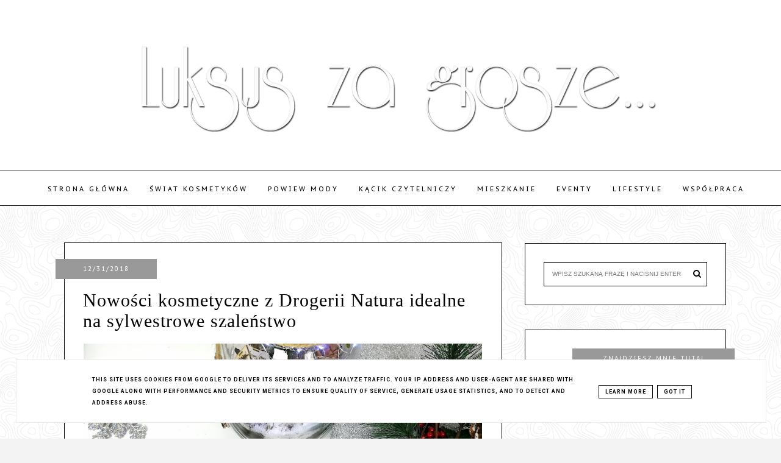

--- FILE ---
content_type: text/html; charset=UTF-8
request_url: http://www.luksuszagrosze.pl/2018/12/
body_size: 45058
content:
<!DOCTYPE html>
<html dir='ltr' xmlns='http://www.w3.org/1999/xhtml' xmlns:b='http://www.google.com/2005/gml/b' xmlns:data='http://www.google.com/2005/gml/data' xmlns:expr='http://www.google.com/2005/gml/expr'>
<head>
<link href='https://www.blogger.com/static/v1/widgets/335934321-css_bundle_v2.css' rel='stylesheet' type='text/css'/>
<meta content='width=device-width, initial-scale=1' name='viewport'/>
<title>Luksus za grosze...</title>
<meta content='text/html; charset=UTF-8' http-equiv='Content-Type'/>
<!-- Chrome, Firefox OS and Opera -->
<meta content='' name='theme-color'/>
<!-- Windows Phone -->
<meta content='' name='msapplication-navbutton-color'/>
<meta content='blogger' name='generator'/>
<link href='http://www.luksuszagrosze.pl/favicon.ico' rel='icon' type='image/x-icon'/>
<link href='http://www.luksuszagrosze.pl/2018/12/' rel='canonical'/>
<link rel="alternate" type="application/atom+xml" title="Luksus za grosze... - Atom" href="http://www.luksuszagrosze.pl/feeds/posts/default" />
<link rel="alternate" type="application/rss+xml" title="Luksus za grosze... - RSS" href="http://www.luksuszagrosze.pl/feeds/posts/default?alt=rss" />
<link rel="service.post" type="application/atom+xml" title="Luksus za grosze... - Atom" href="https://www.blogger.com/feeds/3059998367143518413/posts/default" />
<!--Can't find substitution for tag [blog.ieCssRetrofitLinks]-->
<meta content='http://www.luksuszagrosze.pl/2018/12/' property='og:url'/>
<meta content='Luksus za grosze...' property='og:title'/>
<meta content='czyli jak wyglądać pięknie i żyć luksusowo nie wydając na to fortuny' property='og:description'/>
<meta content='https://blogger.googleusercontent.com/img/b/R29vZ2xl/AVvXsEi62WCqXauUIdQJbOBxu2k322wzCivcqIziNpP_LDrC0pseYqIxEQdUGU4FSfw49fM5cxxpRQlNXkP-x-CaZD8dq-PiPV_wDOBF3M69pa2GdjXeaJKlQUFHLmhJAeGggGFW5MhdopZjFrdn/w1200-h630-p-k-no-nu/IMG_20181228_213227.jpg' property='og:image'/>
<meta content='https://blogger.googleusercontent.com/img/b/R29vZ2xl/AVvXsEjIsmoWO47tJYubvgHJtDyBwfiIDsro0sxGykp3yOppU9nvx46imgSVz5YT8AwG1WZzkF58JGFcahHaEzkBotoegZY-JnVqBTJBUn6R6IkMeV_7docm1TBFOuKLNWJZgS7i-NTQWbs56IqT/w1200-h630-p-k-no-nu/IMG_20181228_214657.jpg' property='og:image'/>
<meta content='https://blogger.googleusercontent.com/img/b/R29vZ2xl/AVvXsEiIfznFeKj5sPHnEOKeLvCmECZrk6NgbYikxyFQmoxcGaLe929C8h-90eB7kf6MLScIKR187ePiaraixMYXQGUSWAN-fyW7YAqTLs_0hQnBmD-uzrRAXoijvaeo-hkfLCZStbS3OSmFpjpQ/w1200-h630-p-k-no-nu/inCollage_20181227_170254896.jpg' property='og:image'/>
<meta content='https://blogger.googleusercontent.com/img/b/R29vZ2xl/AVvXsEh2VUV9doRtojfhXosaoyX_Jclk_r3C9g79If0kdUBpHewrI0cuSISoBN3ofnDJd02U0xMz1pvRXnV0i2hn_VltKlIP241NBk4ju2lYqmwLw141huxJ947vQPKnXUNsRo1fJriw61V0-Rq7/w1200-h630-p-k-no-nu/inCollage_20181216_223254637.jpg' property='og:image'/>
<meta content='https://blogger.googleusercontent.com/img/b/R29vZ2xl/AVvXsEherP2vSbnJ3FpIAXIU3qDBMbgrNJfsAiY3HXEANCu0lYloNIDbLvquPDljSTsjyimV0gMFInDWbfRepakZkgxOXyBKDc7ctH9Xy7qUyc4x5fp8MFFs3dxGE72H5_7PfRiYmbQBaKDuyp2a/w1200-h630-p-k-no-nu/IMG_20181202_130141.jpg' property='og:image'/>
<link href='//maxcdn.bootstrapcdn.com/font-awesome/4.2.0/css/font-awesome.min.css' rel='stylesheet'/>
<link href='https://cdn.rawgit.com/michalsnik/aos/2.0.4/dist/aos.css' rel='stylesheet'/>
<style type='text/css'>@font-face{font-family:'Lora';font-style:normal;font-weight:400;font-display:swap;src:url(//fonts.gstatic.com/s/lora/v37/0QIvMX1D_JOuMwf7I_FMl_GW8g.woff2)format('woff2');unicode-range:U+0460-052F,U+1C80-1C8A,U+20B4,U+2DE0-2DFF,U+A640-A69F,U+FE2E-FE2F;}@font-face{font-family:'Lora';font-style:normal;font-weight:400;font-display:swap;src:url(//fonts.gstatic.com/s/lora/v37/0QIvMX1D_JOuMw77I_FMl_GW8g.woff2)format('woff2');unicode-range:U+0301,U+0400-045F,U+0490-0491,U+04B0-04B1,U+2116;}@font-face{font-family:'Lora';font-style:normal;font-weight:400;font-display:swap;src:url(//fonts.gstatic.com/s/lora/v37/0QIvMX1D_JOuM3b7I_FMl_GW8g.woff2)format('woff2');unicode-range:U+0302-0303,U+0305,U+0307-0308,U+0310,U+0312,U+0315,U+031A,U+0326-0327,U+032C,U+032F-0330,U+0332-0333,U+0338,U+033A,U+0346,U+034D,U+0391-03A1,U+03A3-03A9,U+03B1-03C9,U+03D1,U+03D5-03D6,U+03F0-03F1,U+03F4-03F5,U+2016-2017,U+2034-2038,U+203C,U+2040,U+2043,U+2047,U+2050,U+2057,U+205F,U+2070-2071,U+2074-208E,U+2090-209C,U+20D0-20DC,U+20E1,U+20E5-20EF,U+2100-2112,U+2114-2115,U+2117-2121,U+2123-214F,U+2190,U+2192,U+2194-21AE,U+21B0-21E5,U+21F1-21F2,U+21F4-2211,U+2213-2214,U+2216-22FF,U+2308-230B,U+2310,U+2319,U+231C-2321,U+2336-237A,U+237C,U+2395,U+239B-23B7,U+23D0,U+23DC-23E1,U+2474-2475,U+25AF,U+25B3,U+25B7,U+25BD,U+25C1,U+25CA,U+25CC,U+25FB,U+266D-266F,U+27C0-27FF,U+2900-2AFF,U+2B0E-2B11,U+2B30-2B4C,U+2BFE,U+3030,U+FF5B,U+FF5D,U+1D400-1D7FF,U+1EE00-1EEFF;}@font-face{font-family:'Lora';font-style:normal;font-weight:400;font-display:swap;src:url(//fonts.gstatic.com/s/lora/v37/0QIvMX1D_JOuM2T7I_FMl_GW8g.woff2)format('woff2');unicode-range:U+0001-000C,U+000E-001F,U+007F-009F,U+20DD-20E0,U+20E2-20E4,U+2150-218F,U+2190,U+2192,U+2194-2199,U+21AF,U+21E6-21F0,U+21F3,U+2218-2219,U+2299,U+22C4-22C6,U+2300-243F,U+2440-244A,U+2460-24FF,U+25A0-27BF,U+2800-28FF,U+2921-2922,U+2981,U+29BF,U+29EB,U+2B00-2BFF,U+4DC0-4DFF,U+FFF9-FFFB,U+10140-1018E,U+10190-1019C,U+101A0,U+101D0-101FD,U+102E0-102FB,U+10E60-10E7E,U+1D2C0-1D2D3,U+1D2E0-1D37F,U+1F000-1F0FF,U+1F100-1F1AD,U+1F1E6-1F1FF,U+1F30D-1F30F,U+1F315,U+1F31C,U+1F31E,U+1F320-1F32C,U+1F336,U+1F378,U+1F37D,U+1F382,U+1F393-1F39F,U+1F3A7-1F3A8,U+1F3AC-1F3AF,U+1F3C2,U+1F3C4-1F3C6,U+1F3CA-1F3CE,U+1F3D4-1F3E0,U+1F3ED,U+1F3F1-1F3F3,U+1F3F5-1F3F7,U+1F408,U+1F415,U+1F41F,U+1F426,U+1F43F,U+1F441-1F442,U+1F444,U+1F446-1F449,U+1F44C-1F44E,U+1F453,U+1F46A,U+1F47D,U+1F4A3,U+1F4B0,U+1F4B3,U+1F4B9,U+1F4BB,U+1F4BF,U+1F4C8-1F4CB,U+1F4D6,U+1F4DA,U+1F4DF,U+1F4E3-1F4E6,U+1F4EA-1F4ED,U+1F4F7,U+1F4F9-1F4FB,U+1F4FD-1F4FE,U+1F503,U+1F507-1F50B,U+1F50D,U+1F512-1F513,U+1F53E-1F54A,U+1F54F-1F5FA,U+1F610,U+1F650-1F67F,U+1F687,U+1F68D,U+1F691,U+1F694,U+1F698,U+1F6AD,U+1F6B2,U+1F6B9-1F6BA,U+1F6BC,U+1F6C6-1F6CF,U+1F6D3-1F6D7,U+1F6E0-1F6EA,U+1F6F0-1F6F3,U+1F6F7-1F6FC,U+1F700-1F7FF,U+1F800-1F80B,U+1F810-1F847,U+1F850-1F859,U+1F860-1F887,U+1F890-1F8AD,U+1F8B0-1F8BB,U+1F8C0-1F8C1,U+1F900-1F90B,U+1F93B,U+1F946,U+1F984,U+1F996,U+1F9E9,U+1FA00-1FA6F,U+1FA70-1FA7C,U+1FA80-1FA89,U+1FA8F-1FAC6,U+1FACE-1FADC,U+1FADF-1FAE9,U+1FAF0-1FAF8,U+1FB00-1FBFF;}@font-face{font-family:'Lora';font-style:normal;font-weight:400;font-display:swap;src:url(//fonts.gstatic.com/s/lora/v37/0QIvMX1D_JOuMwX7I_FMl_GW8g.woff2)format('woff2');unicode-range:U+0102-0103,U+0110-0111,U+0128-0129,U+0168-0169,U+01A0-01A1,U+01AF-01B0,U+0300-0301,U+0303-0304,U+0308-0309,U+0323,U+0329,U+1EA0-1EF9,U+20AB;}@font-face{font-family:'Lora';font-style:normal;font-weight:400;font-display:swap;src:url(//fonts.gstatic.com/s/lora/v37/0QIvMX1D_JOuMwT7I_FMl_GW8g.woff2)format('woff2');unicode-range:U+0100-02BA,U+02BD-02C5,U+02C7-02CC,U+02CE-02D7,U+02DD-02FF,U+0304,U+0308,U+0329,U+1D00-1DBF,U+1E00-1E9F,U+1EF2-1EFF,U+2020,U+20A0-20AB,U+20AD-20C0,U+2113,U+2C60-2C7F,U+A720-A7FF;}@font-face{font-family:'Lora';font-style:normal;font-weight:400;font-display:swap;src:url(//fonts.gstatic.com/s/lora/v37/0QIvMX1D_JOuMwr7I_FMl_E.woff2)format('woff2');unicode-range:U+0000-00FF,U+0131,U+0152-0153,U+02BB-02BC,U+02C6,U+02DA,U+02DC,U+0304,U+0308,U+0329,U+2000-206F,U+20AC,U+2122,U+2191,U+2193,U+2212,U+2215,U+FEFF,U+FFFD;}@font-face{font-family:'Lora';font-style:normal;font-weight:700;font-display:swap;src:url(//fonts.gstatic.com/s/lora/v37/0QIvMX1D_JOuMwf7I_FMl_GW8g.woff2)format('woff2');unicode-range:U+0460-052F,U+1C80-1C8A,U+20B4,U+2DE0-2DFF,U+A640-A69F,U+FE2E-FE2F;}@font-face{font-family:'Lora';font-style:normal;font-weight:700;font-display:swap;src:url(//fonts.gstatic.com/s/lora/v37/0QIvMX1D_JOuMw77I_FMl_GW8g.woff2)format('woff2');unicode-range:U+0301,U+0400-045F,U+0490-0491,U+04B0-04B1,U+2116;}@font-face{font-family:'Lora';font-style:normal;font-weight:700;font-display:swap;src:url(//fonts.gstatic.com/s/lora/v37/0QIvMX1D_JOuM3b7I_FMl_GW8g.woff2)format('woff2');unicode-range:U+0302-0303,U+0305,U+0307-0308,U+0310,U+0312,U+0315,U+031A,U+0326-0327,U+032C,U+032F-0330,U+0332-0333,U+0338,U+033A,U+0346,U+034D,U+0391-03A1,U+03A3-03A9,U+03B1-03C9,U+03D1,U+03D5-03D6,U+03F0-03F1,U+03F4-03F5,U+2016-2017,U+2034-2038,U+203C,U+2040,U+2043,U+2047,U+2050,U+2057,U+205F,U+2070-2071,U+2074-208E,U+2090-209C,U+20D0-20DC,U+20E1,U+20E5-20EF,U+2100-2112,U+2114-2115,U+2117-2121,U+2123-214F,U+2190,U+2192,U+2194-21AE,U+21B0-21E5,U+21F1-21F2,U+21F4-2211,U+2213-2214,U+2216-22FF,U+2308-230B,U+2310,U+2319,U+231C-2321,U+2336-237A,U+237C,U+2395,U+239B-23B7,U+23D0,U+23DC-23E1,U+2474-2475,U+25AF,U+25B3,U+25B7,U+25BD,U+25C1,U+25CA,U+25CC,U+25FB,U+266D-266F,U+27C0-27FF,U+2900-2AFF,U+2B0E-2B11,U+2B30-2B4C,U+2BFE,U+3030,U+FF5B,U+FF5D,U+1D400-1D7FF,U+1EE00-1EEFF;}@font-face{font-family:'Lora';font-style:normal;font-weight:700;font-display:swap;src:url(//fonts.gstatic.com/s/lora/v37/0QIvMX1D_JOuM2T7I_FMl_GW8g.woff2)format('woff2');unicode-range:U+0001-000C,U+000E-001F,U+007F-009F,U+20DD-20E0,U+20E2-20E4,U+2150-218F,U+2190,U+2192,U+2194-2199,U+21AF,U+21E6-21F0,U+21F3,U+2218-2219,U+2299,U+22C4-22C6,U+2300-243F,U+2440-244A,U+2460-24FF,U+25A0-27BF,U+2800-28FF,U+2921-2922,U+2981,U+29BF,U+29EB,U+2B00-2BFF,U+4DC0-4DFF,U+FFF9-FFFB,U+10140-1018E,U+10190-1019C,U+101A0,U+101D0-101FD,U+102E0-102FB,U+10E60-10E7E,U+1D2C0-1D2D3,U+1D2E0-1D37F,U+1F000-1F0FF,U+1F100-1F1AD,U+1F1E6-1F1FF,U+1F30D-1F30F,U+1F315,U+1F31C,U+1F31E,U+1F320-1F32C,U+1F336,U+1F378,U+1F37D,U+1F382,U+1F393-1F39F,U+1F3A7-1F3A8,U+1F3AC-1F3AF,U+1F3C2,U+1F3C4-1F3C6,U+1F3CA-1F3CE,U+1F3D4-1F3E0,U+1F3ED,U+1F3F1-1F3F3,U+1F3F5-1F3F7,U+1F408,U+1F415,U+1F41F,U+1F426,U+1F43F,U+1F441-1F442,U+1F444,U+1F446-1F449,U+1F44C-1F44E,U+1F453,U+1F46A,U+1F47D,U+1F4A3,U+1F4B0,U+1F4B3,U+1F4B9,U+1F4BB,U+1F4BF,U+1F4C8-1F4CB,U+1F4D6,U+1F4DA,U+1F4DF,U+1F4E3-1F4E6,U+1F4EA-1F4ED,U+1F4F7,U+1F4F9-1F4FB,U+1F4FD-1F4FE,U+1F503,U+1F507-1F50B,U+1F50D,U+1F512-1F513,U+1F53E-1F54A,U+1F54F-1F5FA,U+1F610,U+1F650-1F67F,U+1F687,U+1F68D,U+1F691,U+1F694,U+1F698,U+1F6AD,U+1F6B2,U+1F6B9-1F6BA,U+1F6BC,U+1F6C6-1F6CF,U+1F6D3-1F6D7,U+1F6E0-1F6EA,U+1F6F0-1F6F3,U+1F6F7-1F6FC,U+1F700-1F7FF,U+1F800-1F80B,U+1F810-1F847,U+1F850-1F859,U+1F860-1F887,U+1F890-1F8AD,U+1F8B0-1F8BB,U+1F8C0-1F8C1,U+1F900-1F90B,U+1F93B,U+1F946,U+1F984,U+1F996,U+1F9E9,U+1FA00-1FA6F,U+1FA70-1FA7C,U+1FA80-1FA89,U+1FA8F-1FAC6,U+1FACE-1FADC,U+1FADF-1FAE9,U+1FAF0-1FAF8,U+1FB00-1FBFF;}@font-face{font-family:'Lora';font-style:normal;font-weight:700;font-display:swap;src:url(//fonts.gstatic.com/s/lora/v37/0QIvMX1D_JOuMwX7I_FMl_GW8g.woff2)format('woff2');unicode-range:U+0102-0103,U+0110-0111,U+0128-0129,U+0168-0169,U+01A0-01A1,U+01AF-01B0,U+0300-0301,U+0303-0304,U+0308-0309,U+0323,U+0329,U+1EA0-1EF9,U+20AB;}@font-face{font-family:'Lora';font-style:normal;font-weight:700;font-display:swap;src:url(//fonts.gstatic.com/s/lora/v37/0QIvMX1D_JOuMwT7I_FMl_GW8g.woff2)format('woff2');unicode-range:U+0100-02BA,U+02BD-02C5,U+02C7-02CC,U+02CE-02D7,U+02DD-02FF,U+0304,U+0308,U+0329,U+1D00-1DBF,U+1E00-1E9F,U+1EF2-1EFF,U+2020,U+20A0-20AB,U+20AD-20C0,U+2113,U+2C60-2C7F,U+A720-A7FF;}@font-face{font-family:'Lora';font-style:normal;font-weight:700;font-display:swap;src:url(//fonts.gstatic.com/s/lora/v37/0QIvMX1D_JOuMwr7I_FMl_E.woff2)format('woff2');unicode-range:U+0000-00FF,U+0131,U+0152-0153,U+02BB-02BC,U+02C6,U+02DA,U+02DC,U+0304,U+0308,U+0329,U+2000-206F,U+20AC,U+2122,U+2191,U+2193,U+2212,U+2215,U+FEFF,U+FFFD;}@font-face{font-family:'PT Sans Caption';font-style:normal;font-weight:400;font-display:swap;src:url(//fonts.gstatic.com/s/ptsanscaption/v20/0FlMVP6Hrxmt7-fsUFhlFXNIlpcadw_xYS2ix0YK.woff2)format('woff2');unicode-range:U+0460-052F,U+1C80-1C8A,U+20B4,U+2DE0-2DFF,U+A640-A69F,U+FE2E-FE2F;}@font-face{font-family:'PT Sans Caption';font-style:normal;font-weight:400;font-display:swap;src:url(//fonts.gstatic.com/s/ptsanscaption/v20/0FlMVP6Hrxmt7-fsUFhlFXNIlpcafg_xYS2ix0YK.woff2)format('woff2');unicode-range:U+0301,U+0400-045F,U+0490-0491,U+04B0-04B1,U+2116;}@font-face{font-family:'PT Sans Caption';font-style:normal;font-weight:400;font-display:swap;src:url(//fonts.gstatic.com/s/ptsanscaption/v20/0FlMVP6Hrxmt7-fsUFhlFXNIlpcadA_xYS2ix0YK.woff2)format('woff2');unicode-range:U+0100-02BA,U+02BD-02C5,U+02C7-02CC,U+02CE-02D7,U+02DD-02FF,U+0304,U+0308,U+0329,U+1D00-1DBF,U+1E00-1E9F,U+1EF2-1EFF,U+2020,U+20A0-20AB,U+20AD-20C0,U+2113,U+2C60-2C7F,U+A720-A7FF;}@font-face{font-family:'PT Sans Caption';font-style:normal;font-weight:400;font-display:swap;src:url(//fonts.gstatic.com/s/ptsanscaption/v20/0FlMVP6Hrxmt7-fsUFhlFXNIlpcaeg_xYS2ixw.woff2)format('woff2');unicode-range:U+0000-00FF,U+0131,U+0152-0153,U+02BB-02BC,U+02C6,U+02DA,U+02DC,U+0304,U+0308,U+0329,U+2000-206F,U+20AC,U+2122,U+2191,U+2193,U+2212,U+2215,U+FEFF,U+FFFD;}@font-face{font-family:'Roboto';font-style:normal;font-weight:700;font-stretch:100%;font-display:swap;src:url(//fonts.gstatic.com/s/roboto/v50/KFOMCnqEu92Fr1ME7kSn66aGLdTylUAMQXC89YmC2DPNWuYjalmZiAr0klQmz24O0g.woff2)format('woff2');unicode-range:U+0460-052F,U+1C80-1C8A,U+20B4,U+2DE0-2DFF,U+A640-A69F,U+FE2E-FE2F;}@font-face{font-family:'Roboto';font-style:normal;font-weight:700;font-stretch:100%;font-display:swap;src:url(//fonts.gstatic.com/s/roboto/v50/KFOMCnqEu92Fr1ME7kSn66aGLdTylUAMQXC89YmC2DPNWuYjalmQiAr0klQmz24O0g.woff2)format('woff2');unicode-range:U+0301,U+0400-045F,U+0490-0491,U+04B0-04B1,U+2116;}@font-face{font-family:'Roboto';font-style:normal;font-weight:700;font-stretch:100%;font-display:swap;src:url(//fonts.gstatic.com/s/roboto/v50/KFOMCnqEu92Fr1ME7kSn66aGLdTylUAMQXC89YmC2DPNWuYjalmYiAr0klQmz24O0g.woff2)format('woff2');unicode-range:U+1F00-1FFF;}@font-face{font-family:'Roboto';font-style:normal;font-weight:700;font-stretch:100%;font-display:swap;src:url(//fonts.gstatic.com/s/roboto/v50/KFOMCnqEu92Fr1ME7kSn66aGLdTylUAMQXC89YmC2DPNWuYjalmXiAr0klQmz24O0g.woff2)format('woff2');unicode-range:U+0370-0377,U+037A-037F,U+0384-038A,U+038C,U+038E-03A1,U+03A3-03FF;}@font-face{font-family:'Roboto';font-style:normal;font-weight:700;font-stretch:100%;font-display:swap;src:url(//fonts.gstatic.com/s/roboto/v50/KFOMCnqEu92Fr1ME7kSn66aGLdTylUAMQXC89YmC2DPNWuYjalnoiAr0klQmz24O0g.woff2)format('woff2');unicode-range:U+0302-0303,U+0305,U+0307-0308,U+0310,U+0312,U+0315,U+031A,U+0326-0327,U+032C,U+032F-0330,U+0332-0333,U+0338,U+033A,U+0346,U+034D,U+0391-03A1,U+03A3-03A9,U+03B1-03C9,U+03D1,U+03D5-03D6,U+03F0-03F1,U+03F4-03F5,U+2016-2017,U+2034-2038,U+203C,U+2040,U+2043,U+2047,U+2050,U+2057,U+205F,U+2070-2071,U+2074-208E,U+2090-209C,U+20D0-20DC,U+20E1,U+20E5-20EF,U+2100-2112,U+2114-2115,U+2117-2121,U+2123-214F,U+2190,U+2192,U+2194-21AE,U+21B0-21E5,U+21F1-21F2,U+21F4-2211,U+2213-2214,U+2216-22FF,U+2308-230B,U+2310,U+2319,U+231C-2321,U+2336-237A,U+237C,U+2395,U+239B-23B7,U+23D0,U+23DC-23E1,U+2474-2475,U+25AF,U+25B3,U+25B7,U+25BD,U+25C1,U+25CA,U+25CC,U+25FB,U+266D-266F,U+27C0-27FF,U+2900-2AFF,U+2B0E-2B11,U+2B30-2B4C,U+2BFE,U+3030,U+FF5B,U+FF5D,U+1D400-1D7FF,U+1EE00-1EEFF;}@font-face{font-family:'Roboto';font-style:normal;font-weight:700;font-stretch:100%;font-display:swap;src:url(//fonts.gstatic.com/s/roboto/v50/KFOMCnqEu92Fr1ME7kSn66aGLdTylUAMQXC89YmC2DPNWuYjaln6iAr0klQmz24O0g.woff2)format('woff2');unicode-range:U+0001-000C,U+000E-001F,U+007F-009F,U+20DD-20E0,U+20E2-20E4,U+2150-218F,U+2190,U+2192,U+2194-2199,U+21AF,U+21E6-21F0,U+21F3,U+2218-2219,U+2299,U+22C4-22C6,U+2300-243F,U+2440-244A,U+2460-24FF,U+25A0-27BF,U+2800-28FF,U+2921-2922,U+2981,U+29BF,U+29EB,U+2B00-2BFF,U+4DC0-4DFF,U+FFF9-FFFB,U+10140-1018E,U+10190-1019C,U+101A0,U+101D0-101FD,U+102E0-102FB,U+10E60-10E7E,U+1D2C0-1D2D3,U+1D2E0-1D37F,U+1F000-1F0FF,U+1F100-1F1AD,U+1F1E6-1F1FF,U+1F30D-1F30F,U+1F315,U+1F31C,U+1F31E,U+1F320-1F32C,U+1F336,U+1F378,U+1F37D,U+1F382,U+1F393-1F39F,U+1F3A7-1F3A8,U+1F3AC-1F3AF,U+1F3C2,U+1F3C4-1F3C6,U+1F3CA-1F3CE,U+1F3D4-1F3E0,U+1F3ED,U+1F3F1-1F3F3,U+1F3F5-1F3F7,U+1F408,U+1F415,U+1F41F,U+1F426,U+1F43F,U+1F441-1F442,U+1F444,U+1F446-1F449,U+1F44C-1F44E,U+1F453,U+1F46A,U+1F47D,U+1F4A3,U+1F4B0,U+1F4B3,U+1F4B9,U+1F4BB,U+1F4BF,U+1F4C8-1F4CB,U+1F4D6,U+1F4DA,U+1F4DF,U+1F4E3-1F4E6,U+1F4EA-1F4ED,U+1F4F7,U+1F4F9-1F4FB,U+1F4FD-1F4FE,U+1F503,U+1F507-1F50B,U+1F50D,U+1F512-1F513,U+1F53E-1F54A,U+1F54F-1F5FA,U+1F610,U+1F650-1F67F,U+1F687,U+1F68D,U+1F691,U+1F694,U+1F698,U+1F6AD,U+1F6B2,U+1F6B9-1F6BA,U+1F6BC,U+1F6C6-1F6CF,U+1F6D3-1F6D7,U+1F6E0-1F6EA,U+1F6F0-1F6F3,U+1F6F7-1F6FC,U+1F700-1F7FF,U+1F800-1F80B,U+1F810-1F847,U+1F850-1F859,U+1F860-1F887,U+1F890-1F8AD,U+1F8B0-1F8BB,U+1F8C0-1F8C1,U+1F900-1F90B,U+1F93B,U+1F946,U+1F984,U+1F996,U+1F9E9,U+1FA00-1FA6F,U+1FA70-1FA7C,U+1FA80-1FA89,U+1FA8F-1FAC6,U+1FACE-1FADC,U+1FADF-1FAE9,U+1FAF0-1FAF8,U+1FB00-1FBFF;}@font-face{font-family:'Roboto';font-style:normal;font-weight:700;font-stretch:100%;font-display:swap;src:url(//fonts.gstatic.com/s/roboto/v50/KFOMCnqEu92Fr1ME7kSn66aGLdTylUAMQXC89YmC2DPNWuYjalmbiAr0klQmz24O0g.woff2)format('woff2');unicode-range:U+0102-0103,U+0110-0111,U+0128-0129,U+0168-0169,U+01A0-01A1,U+01AF-01B0,U+0300-0301,U+0303-0304,U+0308-0309,U+0323,U+0329,U+1EA0-1EF9,U+20AB;}@font-face{font-family:'Roboto';font-style:normal;font-weight:700;font-stretch:100%;font-display:swap;src:url(//fonts.gstatic.com/s/roboto/v50/KFOMCnqEu92Fr1ME7kSn66aGLdTylUAMQXC89YmC2DPNWuYjalmaiAr0klQmz24O0g.woff2)format('woff2');unicode-range:U+0100-02BA,U+02BD-02C5,U+02C7-02CC,U+02CE-02D7,U+02DD-02FF,U+0304,U+0308,U+0329,U+1D00-1DBF,U+1E00-1E9F,U+1EF2-1EFF,U+2020,U+20A0-20AB,U+20AD-20C0,U+2113,U+2C60-2C7F,U+A720-A7FF;}@font-face{font-family:'Roboto';font-style:normal;font-weight:700;font-stretch:100%;font-display:swap;src:url(//fonts.gstatic.com/s/roboto/v50/KFOMCnqEu92Fr1ME7kSn66aGLdTylUAMQXC89YmC2DPNWuYjalmUiAr0klQmz24.woff2)format('woff2');unicode-range:U+0000-00FF,U+0131,U+0152-0153,U+02BB-02BC,U+02C6,U+02DA,U+02DC,U+0304,U+0308,U+0329,U+2000-206F,U+20AC,U+2122,U+2191,U+2193,U+2212,U+2215,U+FEFF,U+FFFD;}</style>
<style id='page-skin-1' type='text/css'><!--
------------------------------------
SZABLON SHERYL
Blog Design: KAROGRAFIA.PL
------------------------------------
<Variable name="body.background" description="Body Background" type="background"
color="#f3f3f3" default="$(color) url(your-image-url) no-repeat fixed top center "/>
<Group description="Tytuł bloga" selector="header">
<Variable name="header.title.font" description="Czcionka tytułu bloga" type="font"
default="normal bold 11px Arial, Tahoma, Helvetica, FreeSans, sans-serif"/>
<Variable name="header.text.color" description="Kolor tekstu" type="color" default="#222222"/>
<Variable name="header.background" description="Kolor tła" type="color" default="#222222"/>
</Group>
<Group description="Body">
<Variable name="body.background.1" description="Tło bloga" type="color" default="#000" />
<Variable name="body.font" description="Czcionka bloga" type="font" default="$(garamond20)" />
<Variable name="body.color" description="Kolor tekstu" type="color" default="#000" />
<Variable name="link.color" description="Ogólny kolor linków" type="color" default="#000" />
<Variable name="link.hover.color" description="Ogólny kolor linków po najechaniu myszką" type="color" default="#000" />
</Group>
<Group description="Menu">
<Variable name="menu.title.font" description="Czcionka menu" type="font" default="normal bold 11px Arial, Tahoma, Helvetica, FreeSans, sans-serif"/>
<Variable name="menu.background.color" description="Kolor tła menu" type="color" default="#eeeeee"/>
<Variable name="menu.border" description="Kolor ramek" type="color" default="#eeeeee"/>
<Variable name="menu.text.color" description="Kolor czcionki w menu" type="color" default="#999999"/>
<Variable name="menu.hover.color" description="Kolor czcionki w menu po najechaniu myszką" type="color" default="#33aaff"/>
<Variable name="menuli.text.color" description="Kolor czcionki w submenu" type="color" default="#999999"/>
<Variable name="menuli.hover.color" description="Kolor czcionki w submenu po najechaniu myszką" type="color" default="#33aaff"/>
<Variable name="menuli.background.color" description="Tło submenu" type="color" default="#eeeeee"/>
<Variable name="menu.font" description="Czcionka gadżetu Strony" type="font" default="$(garamond20)" />
<Variable name="menu.color" description="Kolor czcionki w gadżecie strony" type="color" default="#000" />
<Variable name="menu.hover" description="Kolor czcionki w gadżecie strony po najechaniu myszką" type="color" default="#000" />
</Group>
<Group description="Posty">
<Variable name="post.title.font" description="Czcionka tytułu posta na głównej" type="font" default="$(garamond20)" />
<Variable name="post.title.color" description="Kolor tytułu posta na głównej" type="color" default="#000" />
<Variable name="post.title.hover" description="Kolor tytułu posta na głównej po najechaniu myszką" type="color" default="#000" />
<Variable name="post.title.font.open" description="Czcionka tytułu posta po otwarciu" type="font" default="$(garamond20)" />
<Variable name="post.title.open" description="Kolor tytułu posta po otwarciu" type="color" default="#000" />
<Variable name="data.font" description="Czcionka daty" type="font" default="$(garamond20)" />
<Variable name="data.color" description="Kolor daty" type="color" default="#000" />
<Variable name="data.color.background" description="Kolor tła daty" type="color" default="#000" />
<Variable name="data.color.background.1" description="Kolor tła daty wyróżnionego posta" type="color" default="#000" />
<Variable name="data.color.1" description="Kolor daty wyróżnionego posta" type="color" default="#000" />
<Variable name="data.star" description="Kolor gwiazdki w wyróżnionym poście" type="color" default="#000" />
<Variable name="post.link.color" description="Kolor linków w poście po otwarciu" type="color" default="#000" />
<Variable name="post.link.hover" description="Kolor linków w poście po otwarciu (po najechaniu myszką" type="color" default="#000" />
<Variable name="footer.font" description="Czcionka stopki posta" type="font" default="$(garamond20)" />
<Variable name="footer.post.color" description="Kolor stopki posta" type="color" default="#000" />
<Variable name="footer.post.hover" description="Kolor stopki posta po najechaniu myszką" type="color" default="#000" />
<Variable name="label.font" description="Czcionka etykiet" type="font" default="$(garamond20)" />
<Variable name="label.color" description="Kolor czcionki etykiet" type="color" default="#000" />
<Variable name="share.color" description="Ramki przy udostępnianiu" type="color" default="#000" />
<Variable name="label.hover" description="Kolor czcionki etykiet po najechaniu myszką" type="color" default="#000" />
<Variable name="label.background" description="Kolor tła etykiet" type="color" default="#000" />
<Variable name="label.background.hover" description="Kolor tła etykiet po najechaniu myszką" type="color" default="#000" />
<Variable name="label.border" description="Kolor ramek etykiet" type="color" default="#000" />
<Variable name="label.border.hover" description="Kolor ramek etykiet po najechaniu myszką" type="color" default="#000" />
<Variable name="comments.font" description="Czcionka tytułu KOMENTARZE" type="font" default="$(garamond20)" />
</Group>
<Group description="Gadżety">
<Variable name="widget.title.font" description="Czcionka nagłówka gadżetów" type="font" default="$(garamond20)" />
<Variable name="widget.title.background" description="Tło nagłówka gadżetów" type="color" default="#000" />
<Variable name="widget.title.color" description="Kolor nagłówka gadżetów" type="color" default="#000" />
<Variable name="widget.title.font.1" description="Czcionka tytułów w gadżetach" type="font" default="$(garamond20)" />
<Variable name="widget.title.color.1" description="Kolor tytułów w gadżetach" type="color" default="#000" />
<Variable name="widget.title.hover.1" description="Kolor tytułów w gadżetach po najechaniu myszką" type="color" default="#000" />
<Variable name="widget.footer.font" description="Czcionka w stopce gadżetów" type="font" default="$(garamond20)" />
<Variable name="widget.footer.color" description="Kolor stopki w gadżetach" type="color" default="#000" />
<Variable name="widget.footer.hover" description="Kolor stopki w gadżetach po najechaniu myszką" type="color" default="#000" />
<Variable name="tabs.background.color" description="Tło w gadżecie Strony" type="color" default="#f5f5f5"/>
<Variable name="tabs.hover.background.color" description="Kolor tła po najechaniu myszką" type="color" default="#eeeeee"/>
<Variable name="tabs.font" description="Czczionka w gadżecie Strony" type="font" default="normal normal 14px Arial, Tahoma, Helvetica, FreeSans, sans-serif"/>
<Variable name="tabs.text.color" description="Kolor tekstu w gadżecie Strony" type="color" default="#999999"/>
<Variable name="tabs.hover.color" description="Kolor tekstu po najechaniu myszką w gadżecie Strony" type="color" default="#33aaff"/>
</Group>
<Group description="Follow By Email">
<Variable name="fb.button" description="Kolor Buttonu" type="color" default="#eee"/>
<Variable name="fb.border" description="Kolor  Ramki" type="color" default="#eee"/>
<Variable name="fb.button.hover" description="Kolor buttonu po najechaniu myszką" type="color" default="#f5f5f5"/>
<Variable name="fb.color" description="Kolor tekstu" type="color" default="#eeeeee"/>
<Variable name="fb.hover" description="kolor tekstu po najechaniu myszką" type="color" default="#f5f5f5"/>
</Group>
<Group description="Ramki">
<Variable name="border.color" description="Kolor ramek" type="color" default="#000" />
</Group>
<Group description="Copyright" selector="content">
<Variable name="copyright.background.color" description="Tło" type="color" default="#eeeeee"/>
<Variable name="stopka.text.color" description="kolor linków" type="color" default="#999999"/>
<Variable name="stopka.hover.color" description="kolor po najechaniu myszką" type="color" default="#33aaff"/>
</Group>
a{text-decoration:none;}a{text-decoration:none;color:#000000;-webkit-transition:all .5s ease-in-out;-moz-transition:all .5s ease-in-out;-ms-transition:all .5s ease-in-out;-o-transition:all .5s ease-in-out;transition:all .5s ease-in-out;}a:hover{text-decoration:none;cursor:pointer;color:#666666;}body{font:normal normal 14px Lora;color:#000000;letter-spacing:1px;}.all-blog{background:#f3f3f3 url(http://2.bp.blogspot.com/-b58tfaADCkk/Ws4S4xh249I/AAAAAAAAEuo/XWK-0rY6gfQbF1_wqqg0A6uVIVdmSbu1ACK4BGAYYCw/s0/topography.png) repeat fixed top left;}*:focus{outline:none;}.section,.widget{margin:0 0;}
/* -----   HEADER SECTION   ----- */
#header-inner{max-width:1100px;margin:0 auto;}#Header{background:#ffffff;}#Header1_headerimg{margin:0 auto;padding:30px 0;}#Header1_headerimg{max-width:100%;height:auto;}.titlewrapper{text-align:center;padding:30px 0;}.titlewrapper h1,.titlewrapper h2 a,.titlewrapper h2 a:hover{font:normal bold 62px Lora;color:#a2c4c9;}.BlogSearch .search-input{border:1px solid #000000;}.BlogSearch input{width:80%;padding:5%;border:0 solid #fff;text-transform:uppercase;font-size:10px;}.BlogSearch .fa{position:absolute;right:12%;top:42px;}
/* -----   BLOG SECTION   ----- */
#blogregion-all{max-width:1100px;margin:0 auto;display:block;}#blogregion{width:68%;float:left;}#sidebar.main.section{margin:0 15px 0 0!important;width:100%;}#sidebar{width:30%;float:right;}#sidebar img{max-width:100%;height:auto;}#sidebar .widget{padding:30px;border:1px solid #000000;margin:40px 0;background:#fff;}#sidebar h3.title,#sidebar h2.title,#blog-wrapper-1 #FeaturedPost1 h3.title{text-transform:uppercase;font:normal normal 10px PT Sans Caption;color:#f3f3f3;background:#999999;max-width:100%;letter-spacing:2px;padding:10px 50px 10px 50px;text-align:right;margin-bottom:20px;right:-45px;float:right;}
/* -----   WIDGETS   ----- */
.widget-content .snippet-thumbnail{margin:10px 0;}.fp-snip{padding-top:5px;}.fp-snip,.widget-content .comment-link{font:normal normal 10px PT Sans Caption;text-transform:uppercase;}.fp-snip a,.widget-content .comment-link a{color:#000000!important;}.fp-snip a:hover,.widget-content .comment-link a:hover{color:#000000!important;}.widget-content{width:100%;display:block;clear:both;}.widget-content .comment-link{float:right;}.widget h3.post-title,.blog-list-container .blog-title{text-align:left;text-transform:uppercase;font:normal normal 14px Lora;}.widget h3.post-title a,.blog-list-container .blog-title a{color:#000000;}.widget h3.post-title a:hover,.blog-list-container .blog-title a:hover{color:#999999;}.PopularPosts h3.post-title{border-bottom:1px solid #000000;padding:0;padding-bottom:5px;}.PopularPosts .post{margin-bottom:20px;}.PopularPosts .post-header-line-1{display:none;}.widget.BlogArchive{text-align:right;font-size:90%;}#sidebar .widget.BlogArchive h3.title{color:#000000;float:left!important;text-align:left!important;position:absolute;top:20px;width:76%!important;left:auto;right:auto;padding:10px;background:transparent!important;border:1px solid #000000!important;}.widget.BlogArchive .post-count{display:none;}#ArchiveList a.post-count-link,#ArchiveList a.post-count-link:link,#ArchiveList a.post-count-link:visited{text-transform:uppercase;}#ArchiveList{padding-top:15px;font:normal normal 10px PT Sans Caption!important;}#sidebar .widget.BlogSearch h3.title{display:none;}.label-size{font-size:100%!important;font-weight:normal;text-transform:uppercase;}.label-size .label-count,.list-label-widget-content li .label-count{display:none;}.cloud-label-widget-content{text-align:left!important;}.label-size{border:1px solid #eeeeee;padding:10px 10px;text-transform:uppercase;font-size:10px!important;margin:5px 2px;display:inline-block;white-space:nowrap;}.list-label-widget-content li,.LinkList li{list-style:none;text-transform:uppercase;font-size:90%;}.list-label-widget-content ul,.LinkList ul{padding-left:0!important;}.blog-list-container .blog-title{text-transform:uppercase;}.blog-list-container .item-content{display:block;}.blog-list-container a:hover{text-decoration:none!important;}.blog-list-container .item-thumbnail{padding-right:10px;}.blog-list-container .item-content{padding-top:10px;}.FollowByEmail .follow-by-email-inner .follow-by-email-address,.FollowByEmail .follow-by-email-inner .follow-by-email-submit{border-radius:0;-webkit-transition:all .5s ease-in-out;-moz-transition:all .5s ease-in-out;-ms-transition:all .5s ease-in-out;-o-transition:all .5s ease-in-out;transition:all .5s ease-in-out;}.FollowByEmail .follow-by-email-inner .follow-by-email-address{border:1px solid #000000;text-transform:uppercase;padding:2%;width:96%;letter-spacing:2px;text-align:center;font-size:70%;}.FollowByEmail .follow-by-email-inner .follow-by-email-submit{font-size:10px;background:#849dae;color:#ffffff;padding:4% 3%;text-transform:uppercase;height:auto;letter-spacing:2px;width:100%;margin-left:0;margin-top:10px;}.FollowByEmail .follow-by-email-inner .follow-by-email-submit:hover{color:#ffffff!important;background:#000000!important;}#google_translate_element{margin-top:40px;}
.sidebar .PageList li{display:block!important;float:none;background:#d0e0e3;margin-bottom:2px!important;height:30px;vertical-align:middle;display:table!important;text-align:center;width:100%;padding:0;margin-left:0;margin-right:0;}.sidebar .PageList{text-align:center!important;margin:0;}.sidebar .PageList li a{display:table-cell;text-align:center!important;padding-top:10px!important;padding-bottom:10px!important;text-transform:uppercase;font:normal normal 10px PT Sans Caption!important;color:#000000;letter-spacing:2px;-webkit-transition:all .3s ease-in-out;-moz-transition:all .3s ease-in-out;-ms-transition:all .3s ease-in-out;-o-transition:all .3s ease-in-out;transition:all .3s ease-in-out;font-weight:bold;}.sidebar .PageList li:hover{color:#999999!important;background:#ffffff;-webkit-transition:all .3s ease-in-out;-moz-transition:all .3s ease-in-out;-ms-transition:all .3s ease-in-out;-o-transition:all .3s ease-in-out;transition:all .3s ease-in-out;}.sidebar .PageList{border-top:1px solid #eee;border-bottom:0 solid #eee;padding:10px 0;}
/* -----   TOP MENU SECTION  ----- */
.menutop{border-top:1px solid #000000;border-bottom:1px solid #000000;padding:0;text-align:center;margin-bottom:20px;margin-top:-10px;}.topmenu{margin:0 auto;background:#ffffff;}.menutop h3.title{display:none;}#menu{background:#ffffff;border-bottom:0 solid #eee;border-top:0 solid #eee;margin:0 10px 0 10px;z-index:9999999!important;}#menu ul,#menu li{margin:0 auto;padding:10px 0 10px 0;list-style:none;}#menu ul{max-width:1200px;text-align:center;}#menu li{float:none;display:inline-block;}#menu a{display:block;line-height:40px;padding:0 14px;text-decoration:none;color:#000000;font:normal normal 11px PT Sans Caption;text-transform:uppercase;letter-spacing:2px;font-weight:normal;}#menu ul li a{display:inline;text-align:center;width:100%;}#menu li a:hover,.menutop .PageList li  a:hover{color:#999999;}#menu input{display:none;margin:0 0;line-height:36px;padding:0 0;width:100%;height:30px;opacity:0;cursor:pointer;}#menu label{display:none;text-align:center;margin-top:-35px;}#menu label span{font-size:20px;left:35px;position:absolute;}#menu ul.down-menu{padding:0!important;border:1px solid #000000;transform:translateY(1em);transition:all 700ms ease-in-out;-webkit-transition:all 700ms ease-in-out;-moz-transition:all 700ms ease-in-out;-o-transition:all 700ms ease-in-out;-ms-transition:all 700ms ease-in-out;height:auto;overflow:hidden;width:200px;background:transparent;position:absolute;z-index:9999999!important;visibility:hidden;opacity:0;margin-top:20px!important;}#menu ul.down-menu li{display:block;width:100%;font:normal 0.8em Arial;text-transform:none;text-shadow:none;background:#ffffff;z-index:9999999!important;}#menu ul.down-menu li a{padding:0 2%!important;width:96%;}#menu ul.down-menu a{color:#000000;line-height:35px;}#menu li:hover ul.down-menu{transform:translateY(0em);visibility:visible;opacity:1;-prefixes-delay:0s,0s;display:block;transition:all 700ms ease-in-out;-webkit-transition:all 700ms ease-in-out;-moz-transition:all 700ms ease-in-out;-o-transition:all 700ms ease-in-out;-ms-transition:all 700ms ease-in-out;}#menu ul.down-menu a:hover{color:#999999;}#menu ul.down-menu > li > a{line-height:105%;display:block!important;height:100%;margin:0 auto!important;}.menutop.topmenu-fix{background:#ffffff;z-index:9999;left:0;top:0;width:100%;position:fixed!important;}.topmenu-fix li{padding:10px 0!important;}.topmenu .logo{display:none!important;}.topmenu-fix .logo{display:inline!important;max-height:35px;}.menutop.topmenu-fix .PageList {margin-top:5px!important;}.topmenu-fix .logo img{max-height:35px;margin-top:0;margin-bottom:-15px;}.#menu ul.down-menu li:last-child{border-bottom:0 solid #000;}.menutop .PageList{background:#ffffff;padding:20px 0;text-transform:uppercase;}.menutop .PageList li{display:inline!important;float:none;list-style:none;}div#menutop.main.section{margin:0!important;}.menutop .PageList li a{line-height:40px;padding:0 14px;text-decoration:none;color:#000000;font:normal normal 11px PT Sans Caption;text-transform:uppercase;letter-spacing:3px;font-weight:normal;}.menutop .PageList{margin-top:0;}#PageList1_select{border:0 solid #fff;background:transparent!important;text-transform:uppercase;}#mobile-plist{display:none;}.PageList h2{display:none!important;}.slicknav_menu{display:none;}
/*!
* SlickNav Responsive Mobile Menu v1.0.10
* (c) 2016 Josh Cope
* licensed under MIT
*/
.slicknav_nav li.logo{display:none!important;}.slicknav_btn{position:relative;display:block;vertical-align:middle;text-align:center;padding:0.438em 0.625em 0.438em 0.625em;line-height:1.125em;cursor:pointer;}.slicknav_btn .slicknav_icon-bar + .slicknav_icon-bar{margin:0 auto;margin-top:0.108em;}.slicknav_menu{*zoom:1;}div.slicknav_menu{width:100%;text-align:center;position:relative!important}.slicknav_menu .slicknav_menutxt{display:inline-block;line-height:1.388em;}.slicknav_menu .slicknav_icon{display:inline-block;width:1.125em;height:0.775em;margin:0.588em 0 0 0.5em;padding-top:0.188em;}.slicknav_menu .slicknav_icon:before{background:transparent;width:1.125em;height:0.875em;display:block;content:"";position:absolute;}.slicknav_menu .slicknav_no-text{margin:0;}.slicknav_menu .slicknav_icon-bar{display:block;width:1.125em;height:0.125em;-webkit-border-radius:1px;-moz-border-radius:1px;border-radius:1px;}.slicknav_menu:before{content:" ";display:table;}.slicknav_menu:after{content:" ";display:table;clear:both;}.slicknav_nav{clear:both;}.slicknav_nav ul{display:block;}.slicknav_nav li{display:block;}.slicknav_nav .slicknav_arrow{font-size:0.8em;margin:0 0 0 0.4em;}.slicknav_nav .slicknav_item{cursor:pointer;}.slicknav_nav .slicknav_item a{display:inline;}.slicknav_nav .slicknav_row{display:block;}.slicknav_nav a{display:block;}.slicknav_nav .slicknav_parent-link a{display:inline;}.slicknav_brand{float:left;}.slicknav_menu{font-size:16px;box-sizing:border-box;background:#ffffff;padding:5px;}.slicknav_menu *{box-sizing:border-box;}.slicknav_menu .slicknav_menutxt{color:#000000;font-weight:bold;font:normal normal 11px PT Sans Caption;letter-spacing:3px;}.slicknav_menu .slicknav_icon-bar{background-color:#000000;}.slicknav_btn{margin:5px 5px 6px;text-decoration:none;-webkit-border-radius:4px;-moz-border-radius:4px;border-radius:4px;background-color:#ffffff;}.slicknav_nav{color:#000000;margin:0;padding:0;font-size:0.875em;list-style:none;overflow:hidden;}.slicknav_nav ul{list-style:none;overflow:hidden;padding:0;margin:0 0 0 0;}.slicknav_nav .slicknav_row{padding:5px 10px;margin:2px 5px;}.slicknav_nav .slicknav_row:hover{-webkit-border-radius:6px;-moz-border-radius:6px;border-radius:6px;background:#ffffff;color:#000000;}.slicknav_nav a{padding:5px 10px;margin:2px 5px;text-decoration:none;color:#000000!important;font:normal normal 11px PT Sans Caption;text-transform:uppercase;letter-spacing:2px;}.slicknav_nav a:hover{color:#999999;}.slicknav_nav .slicknav_txtnode{margin-left:15px;}.slicknav_nav .slicknav_item a{padding:0;margin:0;}.slicknav_nav .slicknav_parent-link a{padding:0;margin:0;}.slicknav_brand{color:#000000;font-size:18px;line-height:30px;padding:7px 12px;height:44px;}
/* -----   COOKIE SECTION   ----- */
#cookieChoiceInfo{bottom:0!important;top:auto!important;border-top:1px solid #eeeeee;border:1px solid #eeeeee;background-color:#fff!important;letter-spacing:1px;text-transform:uppercase;width:94%;padding:1%;margin:2%}.cookie-choices-text{font-size:9px!important;color:#000!important}#cookieChoiceInfo > a:nth-child(2),a#cookieChoiceDismiss,#cookieChoiceInfo a{border:1px solid #000;color:#000!important;padding:5px 10px 5px 10px!important;font-size:9px}#cookieChoiceInfo > a:nth-child(2):hover,a#cookieChoiceDismiss:hover,#cookieChoiceInfo a:hover{color:#c9dff7!important}.cookie-choices-info .cookie-choices-button{margin-left:0!important;margin-right:7px}.cookie-choices-info .cookie-choices-buttons{text-align:left!important}
/* -----   POSTS SECTION   ----- */
.Blog .widget-content{width:100%;}#Blog1{max-width:100%;}#Image1 img{margin-bottom:10px;}.post-body img{max-width:100%;display:block;margin:auto;}.post-grid{width:96%;padding:40px 2% 0 2%;}.post-outer-container{border:1px solid #000000;padding:30px;background:#fff;}.post-outer-container  .post-timestamp a{margin:0;background:#999999;padding:10px 45px;margin-left:-45px;font:normal normal 10px PT Sans Caption;color:#ffffff;letter-spacing:2px;;text-transform:uppercase;}.post-timestamp{margin:0!important;}.post-outer-container  .post-header-line-1{margin-bottom:30px;margin-left:0;text-align:left;}.post-header-line-1 .post-author{display:none;}h2.post-title a{font:normal normal 30px Georgia, Utopia, 'Palatino Linotype', Palatino, serif;color:#000000;}h2.post-title a:hover{color:#999999;}.snippet-body{margin:10px 0;text-align:justify;}.jump-link{float:left;}.post-share{float:right;border-top:1px solid #000000;border-bottom:1px solid #000000;}.stopkaposta{display:inline-block;width:100%;}.stopkaposta .post-timestamp{display:none;}.stopkaposta .post-author{display:block;width:100%;text-align:center;margin-bottom:15px;}.komentarze{text-align:center;margin-top:25px;}.svg-icon-24{display:none;}.post-footer{font:normal normal 14px Lora;}.post-footer a{color:#000000;}.post-footer a:hover{color:#000000;}.post-share .fa{padding:0 5px;}.post-share span.udostepnij{display:none;}
/* -----   POSTS ENTRY SECTION   ----- */
.post-body.float-container a{color:#666666!important;}.post-body.float-container a:hover{color:#999999!important;}h1.post-title{font:normal normal 30px Georgia, Utopia, 'Palatino Linotype', Palatino, serif;color:#000000;}h1.post-title,h2.post-title{text-align:left;margin-bottom:20px;margin-top:-5px;}.post-body{margin-bottom:20px;}span.byline.post-labels a:hover{border:1px solid #999999;background:#999999;color:#ffffff;}span.byline.post-labels a{border:1px solid #000000;background:#ffffff;color:#000000;padding:5px 10px;text-transform:uppercase;font:normal normal 10px PT Sans Caption;margin:5px 2px;display:inline-block;white-space:nowrap;}#commentsHolder{border-bottom:1px dashed #000!important;}.comments .continue a{text-transform:uppercase;font-weight:normal;}.post-footer-line>*{margin-right:2px!important;}.comments h3.title{font:normal normal 16px Lora;text-transform:uppercase;}#comment-post-message{font:normal normal 16px Lora;margin:10px 0;}.comment-header{text-transform:uppercase;font-size:12px;}
/* -----  RELATED POSTS SECTION   ----- */
/*Za zgodą - Related Posts Widget by www.bloggerspice.com Start*/
#bloggerspice-rp{background:#fff;margin-bottom:20px;}#r-post{background:#fff!important;padding:10px 0px}#bloggerspice-rp h3{font:normal normal 30px Georgia, Utopia, 'Palatino Linotype', Palatino, serif;font-size:150%!important;text-align:center;padding-top:20px;margin-bottom:20px;text-transform:uppercase}#bloggerspice-rp ul{margin-bottom:0;padding:0 0;margin:0 auto}#bloggerspice-rp ul li{float:left;height:auto;padding:0 3%;width:94%}#bloggerspice-rp  .pthumb img:hover{-webkit-transform:scale(1.2)rotate(5deg);-moz-transform:scale(1.2) rotate(5deg);-ms-transform:scale(1.2) rotate(5deg);-o-transform:scale(1.2) rotate(5deg);transform:scale(1.2) rotate(5deg)}.ptitle{padding-top:5px;text-transform:uppercase;text-align:center!important;background:#fff}.pthumb img{padding:0 0;transition:all 400ms ease-in-out;-webkit-transition:all 400ms ease-in-out;-moz-transition:all 400ms ease-in-out;-o-transition:all 400ms ease-in-out;-ms-transition:all 400ms ease-in-out;object-fit:cover;margin-left:0!important;width:100%!important;height:100%}#bloggerspice-rp .pthumb{overflow:hidden;background:#fff;width:100%;max-height:100%;margin-bottom:8px;-webkit-transform:scale(1);-moz-transform:scale(1);-ms-transform:scale(1);-o-transform:scale(1);transform:scale(1)}#bloggerspice-rp ul li:nth-child(3n+3){margin-right:0}#bloggerspice-rp ul{margin:0;padding:0;list-style:none}img.pthumbnail{float:left;margin-right:10px!important;height:auto;width:100%;overflow:hidden;background:#fff;-webkit-transition:all 0.8s ease 0s;-moz-transition:all 0.8s ease 0s;-ms-transition:all 0.8s ease 0s;-o-transition:all 0
}
.owl-next{position:absolute;right:-20px;top:30%;font-size:20px;z-index:999!important;}.owl-prev{position:absolute;left:-20px;top:30%;font-size:20px}.owl-prev .fa:hover,.owl-next .fa:hover{color:#000!important}.owl-carousel:hover .owl-prev .fa,.owl-carousel:hover .owl-next .fa{opacity:1!important;transition:all 400ms ease-in-out;-webkit-transition:all 400ms ease-in-out;-moz-transition:all 400ms ease-in-out;-o-transition:all 400ms ease-in-out;-ms-transition:all 400ms ease-in-out;}.owl-carousel .owl-prev .fa,.owl-carousel .owl-next .fa{opacity:0!important}#owl-demo{margin-bottom:20px}
/* -----   COPYRIGHT SECTION   ----- */
.copyr{margin-top:50px;}.copyr .widget{text-align:Center;padding:30px 0;}#stopka{width:96%;display:inline-block;height:auto;font-size:8px;padding:10px 2% 20px 2%;margin-top:75px;color:#ffffff!important;text-transform:uppercase;letter-spacing:4px;margin:0 auto!important;font-family:Roboto!important;}#copyright a{background:transparent;}.copyr{background-color:#000000;padding:0;}.copyr a{color:#ffffff!important;}.copyr a:hover{color:#999999!important;}#copyright{float:left;width:30%;text-align:right!important;}#copyright a{text-align:right!important;}#copyright1{float:left;width:70%;}#social-icons.s-footer .fa{font-size:20px;margin:10px 42px!important;}#instafeed{width:100%;display:block;margin:0;padding:0;line-height:0;margin-top:-30px;}#instafeed img{height:auto;width:100%;transition:all 700ms ease-in-out;-webkit-transition:all 700ms ease-in-out;-moz-transition:all 700ms ease-in-out;-o-transition:all 700ms ease-in-out;-ms-transition:all 700ms ease-in-out;}#instafeed a{padding:0;margin:0;display:inline-block;position:relative;}#instafeed li{width:16.666%;display:inline-block;margin:0!important;padding:0!important;}#instafeed .insta-likes{transition:all 700ms ease-in-out;-webkit-transition:all 700ms ease-in-out;-moz-transition:all 700ms ease-in-out;-o-transition:all 700ms ease-in-out;-ms-transition:all 700ms ease-in-out;width:100%;height:100%;margin-top:-100%;opacity:0;text-align:center;letter-spacing:1px;background:rgba(255,255,255,0.4);position:absolute;text-shadow:2px 2px 8px #fff;font:normal 400 11px Montserrat,sans-serif;color:#222;line-height:normal;}#instafeed a:hover .insta-likes{opacity:1;}.blog-pager-newer-link{float:left;}.blog-pager-older-link{float:right;}#blog-pager{margin-top:30px;margin-left:15px;margin-right:15px;letter-spacing:1px;}.sidebar #social-icons .fa{padding:10px 10px 0 0;}
@media screen and (max-width:800px){
h2.post-title a,h1.post-title.entry-title,#blog-wrapper-1 #FeaturedPost1 h3.post-title a{font-size:20px!important;}.slicknav_menu i{display:none;}.footerbar-all #social-icons .fa{margin:10px!important;}}
@media screen and (max-width:800px){
#blogregion,#sidebar{width:100%;}.slicknav_menu{display:block;}.topmenu{display:none;}#mobile-plist{display:block;}#PageList1_select{border:0 solid #fff;background:transparent!important;text-transform:uppercase;max-width:100%;}#PageList1_select li{padding:20px!important;}option{padding:20px!important;}#plist{display:none;}}
@media screen and (max-width:1024px){
#blogregion-all{max-width:90%}}
#blog-wrapper-1 #FeaturedPost1 h3.title:before{right:5px;}.Klasa .post-timestamp a,#FeaturedPost1 h3.title{background:#999999!important;color:#f3f3f3!important;}.Klasa .post-timestamp a:before,#blog-wrapper-1 #FeaturedPost1 h3.title:before{content:"\f006";font-family:FontAwesome;color:#f3f3f3;font-size:18px;position:absolute;top:7px;}#FeaturedPost1 .post-timestamp{display:none;}.post-grid:nth-child(even) .Klasa .post-timestamp a:before{right:-6%;top:7px;}.post-grid:nth-child(odd) .Klasa .post-timestamp a:before{left:-6%;top:3px;}.label-info{display:none;}#allHolder{border:0 solid #fff!important;}.widget{line-height:1.5;}.post blockquote{border:1px solid #000000;display:block;margin:30px 0;position:relative;padding:25px 45px 25px 45px;}.post blockquote::after{content:"\201C";background:#fff;font-family:Georgia,serif;font-size:50px;font-weight:bold;position:absolute;left:-20px;top:-2px;padding:0 10px;}.post-body .snippet-thumbnail img{padding-bottom:20px;}#blog-wrapper-1 #FeaturedPost1{background:#fff;padding:30px;margin:40px 15px 0 15px;border:1px solid #000000;}#blog-wrapper-1 #FeaturedPost1 h3.post-title a{font:normal normal 30px Georgia, Utopia, 'Palatino Linotype', Palatino, serif;text-transform:none!important;}#blog-wrapper-1 #FeaturedPost1 .snippet-body{margin:20px 0!important;}#blog-wrapper-1 #FeaturedPost1 img{max-width:100%;}.hidden{display:none;}.footerbar-all .widget-content{text-align:center!important;}.footerbar-all h3{padding-bottom:20px;}.fade-in{animation-name:fadeIn;animation-duration:2s;}.fade-down{animation-name:fadeUpIn;animation-duration:2s;}@-webkit-keyframes fadeIn{0%{opacity:0;}100%{opacity:1;}}@keyframes fadeIn{0%{opacity:0;}100%{opacity:1;}}@keyframes fadeUpIn{0%{opacity:0;transform:translate3d(0,-10%,0);}100%{opacity:1;transform:none;}}@-webkit-keyframes fadeUpIn{0%{opacity:0;transform:translate3d(0,-10%,0);}100%{opacity:1;transform:none;}}
.PopularPosts .snippet-body {font-weight:normal!important;}
--></style>
<style id='template-skin-1' type='text/css'><!--
body#layout {background:#E1EFFA!important;}
body#layout div.section {background:#f9f9f9!important;}
body#layout .hidden,
body#layout .invisible {
display: inherit;
}
body#layout .widget-content {max-width:96%;}
body#layout .navigation {
display: none;
}
body#layout .page,
body#layout .sidebar_top,
body#layout .sidebar_bottom {
display: inline-block;
left: inherit;
position: relative;
vertical-align: top;
}
body#layout .page {
float: right;
margin-left: 20px;
width: 55%;
}
body#layout .sidebar-container {
float: right;
width: 40%;
}
body#layout .hamburger-menu {
display: none;
}
--></style>
<style>
#blog-wrapper-1.grid{text-align:center;margin:0 auto;display:block;}.post-share{border:none;}.post-grid{width:96%;vertical-align:top;}.post-grid:nth-child(even).post-grid .post-timestamp a{text-align:right;margin-right:-45px!important;float:right!important;}.ppst-grid:nth-child(odd).post-grid .post-timestamp a{margin-left:-45px!important;}.post-grid:nth-child(even).post-grid .post-timestamp{margin-left:1em!important;}.post-grid:nth-child(even) h2.post-title{text-align:right;}
@media screen and (max-width:600px){.post-grid {width:96%;}}
</style>
<style id='owl-carousel' type='text/css'>
/* 
 * 	Core Owl Carousel CSS File
 *	v1.3.3
 */

/* clearfix */
.owl-carousel .owl-wrapper:after {
	content: ".";
	display: block;
	clear: both;
	visibility: visible;
	line-height: 0;
	height: 0;
}
/* display none until init */
.owl-carousel{
	display: none;
	position: relative;
	width: 100%;
	-ms-touch-action: pan-y;
}
.owl-carousel .owl-wrapper{
	display: none;
	position: relative;
	-webkit-transform: translate3d(0px, 0px, 0px);
}
.owl-carousel .owl-wrapper-outer{
	overflow: hidden;
	position: relative;
	width: 100%;
}
.owl-carousel .owl-wrapper-outer.autoHeight{
	-webkit-transition: height 500ms ease-in-out;
	-moz-transition: height 500ms ease-in-out;
	-ms-transition: height 500ms ease-in-out;
	-o-transition: height 500ms ease-in-out;
	transition: height 500ms ease-in-out;
}
	
.owl-carousel .owl-item{
	float: left;
background:url();
}
.owl-controls .owl-page,
.owl-controls .owl-buttons div{
	cursor: pointer;
}
.owl-controls {
	-webkit-user-select: none;
	-khtml-user-select: none;
	-moz-user-select: none;
	-ms-user-select: none;
	user-select: none;
	-webkit-tap-highlight-color: rgba(0, 0, 0, 0);
}

/* mouse grab icon */
.grabbing { 
    cursor:url(grabbing.png) 8 8, move;
}

/* fix */
.owl-carousel  .owl-wrapper,
.owl-carousel  .owl-item{
	-webkit-backface-visibility: visible;
	-moz-backface-visibility:   visible;
	-ms-backface-visibility:     visible;
  -webkit-transform: translate3d(0,0,0);
  -moz-transform: translate3d(0,0,0);
  -ms-transform: translate3d(0,0,0);
}
</style>
<script src='//ajax.googleapis.com/ajax/libs/jquery/1.11.1/jquery.min.js'></script>
<script src='//ajax.googleapis.com/ajax/libs/jquery/2.0.0/jquery.min.js'></script>
<meta name='google-adsense-platform-account' content='ca-host-pub-1556223355139109'/>
<meta name='google-adsense-platform-domain' content='blogspot.com'/>

<script type="text/javascript" language="javascript">
  // Supply ads personalization default for EEA readers
  // See https://www.blogger.com/go/adspersonalization
  adsbygoogle = window.adsbygoogle || [];
  if (typeof adsbygoogle.requestNonPersonalizedAds === 'undefined') {
    adsbygoogle.requestNonPersonalizedAds = 1;
  }
</script>


</head>
<body class='all-blog fade-in'>
<script src='https://ajax.googleapis.com/ajax/libs/jquery/1/jquery.min.js' type='text/javascript'></script>
<script>
$(document).ready(function() {
var ftopmenu = $('.menutop');
$(window).scroll(function () {
if ($(this).scrollTop() > 400) {
ftopmenu.addClass("topmenu-fix fade-in");
} else {
ftopmenu.removeClass("topmenu-fix fade-in");
}
    });
 
});
</script>
<div id='Header'>
<div id='header-inner-1'>
<div class='header fade-down section' id='header' name='NAGŁÓWEK'><div class='widget Header' data-version='1' id='Header1'>
<div id='header-inner'>
<a href='http://www.luksuszagrosze.pl/' style='display: block'>
<img alt='Luksus za grosze...' height='230px; ' id='Header1_headerimg' src='https://blogger.googleusercontent.com/img/b/R29vZ2xl/AVvXsEiRlIDAO-dMN0MPD1b-faRrZPzQ6MUcLHds29N6QHWC3dXgNQDgOAzVsuwYn5xoTXjN6iilR2KxfHb8-X0O7DgLoZz2VBKnXN7J8MPzye2qdpG-xUH07e8k7qil4hMZPApQB93ms-XuqP8A/s1600/frontLZG.png' style='display: block' width='1100px; '/>
</a>
</div>
</div></div>
</div>
</div>
<div class='menutop' id='menutop'>
<script>
//<![CDATA[
	$(function(){
		$('.topmenu').slicknav();
	});
//]]>
</script>
<div class='main section' id='menutop-1' name='MENU'><div class='widget PageList' data-version='2' id='PageList1'>
<h2>Strony</h2>
<div class='widget-content'>
<div id='mobile-plist'>
<select id='PageList1_select'>
<option value='http://www.luksuszagrosze.pl/'>Strona główna</option>
<option value='http://www.luksuszagrosze.pl/search/label/%C5%9Awiat%20kosmetyk%C3%B3w'>Świat kosmetyków</option>
<option value='http://www.luksuszagrosze.pl/search/label/Powiew%20mody'>Powiew mody</option>
<option value='http://www.luksuszagrosze.pl/search/label/Ksi%C4%85%C5%BCki'>Kącik czytelniczy</option>
<option value='http://www.luksuszagrosze.pl/search/label/Mieszkanie'>Mieszkanie</option>
<option value='http://www.luksuszagrosze.pl/search/label/Event'>Eventy</option>
<option value='http://www.luksuszagrosze.pl/search/label/Lifestyle'>Lifestyle</option>
<option value='http://www.luksuszagrosze.pl/p/wspopraca_6.html'>Współpraca</option>
</select>
</div>
<div id='plist'>
<ul>
<li><a href='http://www.luksuszagrosze.pl/'>Strona główna</a></li>
<li><a href='http://www.luksuszagrosze.pl/search/label/%C5%9Awiat%20kosmetyk%C3%B3w'>Świat kosmetyków</a></li>
<li><a href='http://www.luksuszagrosze.pl/search/label/Powiew%20mody'>Powiew mody</a></li>
<li><a href='http://www.luksuszagrosze.pl/search/label/Ksi%C4%85%C5%BCki'>Kącik czytelniczy</a></li>
<li><a href='http://www.luksuszagrosze.pl/search/label/Mieszkanie'>Mieszkanie</a></li>
<li><a href='http://www.luksuszagrosze.pl/search/label/Event'>Eventy</a></li>
<li><a href='http://www.luksuszagrosze.pl/search/label/Lifestyle'>Lifestyle</a></li>
<li><a href='http://www.luksuszagrosze.pl/p/wspopraca_6.html'>Współpraca</a></li>
</ul>
</div>
<div class='clear'></div>
</div>
</div>
</div>
</div>
<div id='blogregion-all'>
<div class='theiaStickySidebar' id='blogregion'>
<div class='grid' id='blog-wrapper-1'>
<div class='main section' id='page_body' name='POSTY'>
<div class='widget Blog' data-version='2' id='Blog1'>
<div class='blog-posts hfeed container'>
<div class='post-grid grid-item'>
<div class='grid-sizer'></div>
<article class='post-outer-container' data-aos='fade-up' data-aos-delay='0' data-aos-offset='0' data-aos-once='true'>
<div class='post-outer'>
<div class='post'>
<script type='application/ld+json'>{
  "@context": "http://schema.org",
  "@type": "BlogPosting",
  "mainEntityOfPage": {
    "@type": "WebPage",
    "@id": "http://www.luksuszagrosze.pl/2018/12/nowosci-kosmetyczne-z-drogerii-natura_31.html"
  },
  "headline": "Nowości kosmetyczne z Drogerii Natura idealne na sylwestrowe szaleństwo","description": "Już dziś Sylwester ;) Każdy przygotowuje się na wieczór, aby czuć się pięknie i błyszczeć tej nocy ;)  Ja dzisiaj sięgam po nowości kosmetyc...","datePublished": "2018-12-31T10:00:00+01:00",
  "dateModified": "2018-12-31T10:00:04+01:00","image": {
    "@type": "ImageObject","url": "https://blogger.googleusercontent.com/img/b/R29vZ2xl/AVvXsEi62WCqXauUIdQJbOBxu2k322wzCivcqIziNpP_LDrC0pseYqIxEQdUGU4FSfw49fM5cxxpRQlNXkP-x-CaZD8dq-PiPV_wDOBF3M69pa2GdjXeaJKlQUFHLmhJAeGggGFW5MhdopZjFrdn/w1200-h630-p-k-no-nu/IMG_20181228_213227.jpg",
    "height": 630,
    "width": 1200},"publisher": {
    "@type": "Organization",
    "name": "Blogger",
    "logo": {
      "@type": "ImageObject",
      "url": "https://blogger.googleusercontent.com/img/b/U2hvZWJveA/AVvXsEgfMvYAhAbdHksiBA24JKmb2Tav6K0GviwztID3Cq4VpV96HaJfy0viIu8z1SSw_G9n5FQHZWSRao61M3e58ImahqBtr7LiOUS6m_w59IvDYwjmMcbq3fKW4JSbacqkbxTo8B90dWp0Cese92xfLMPe_tg11g/h60/",
      "width": 206,
      "height": 60
    }
  },"author": {
    "@type": "Person",
    "name": "luksus za grosze"
  }
}</script>
<div class='post-header'>
<div class='post-header-line-1'>
<span class='byline post-author vcard'>
<span class='post-author-label'>
</span>
<span class='fn'>
<meta content='https://www.blogger.com/profile/05819535084870281067'/>
<a class='g-profile' href='https://www.blogger.com/profile/05819535084870281067' rel='author' title='author profile'>
<span>luksus za grosze</span>
</a>
</span>
</span>
<span class='byline post-timestamp'>
<meta content='http://www.luksuszagrosze.pl/2018/12/nowosci-kosmetyczne-z-drogerii-natura_31.html'/>
<a class='timestamp-link' href='http://www.luksuszagrosze.pl/2018/12/nowosci-kosmetyczne-z-drogerii-natura_31.html' rel='bookmark' title='permanent link'>
<time class='published' datetime='2018-12-31T10:00:00+01:00' title='2018-12-31T10:00:00+01:00'>
12/31/2018
</time>
</a>
</span>
</div>
</div>
<a name='4130239802717607056'></a>
<h1 class='post-title entry-title'>
<a href='http://www.luksuszagrosze.pl/2018/12/nowosci-kosmetyczne-z-drogerii-natura_31.html'>Nowości kosmetyczne z Drogerii Natura idealne na sylwestrowe szaleństwo</a>
</h1>
<div class='container post-body entry-content' id='post-snippet-4130239802717607056'>
<div class='snippet-thumbnail'>
<a href='http://www.luksuszagrosze.pl/2018/12/nowosci-kosmetyczne-z-drogerii-natura_31.html'>
<img alt='Obraz' sizes='(max-width: 800px) 100vw, 653px' src='https://blogger.googleusercontent.com/img/b/R29vZ2xl/AVvXsEi62WCqXauUIdQJbOBxu2k322wzCivcqIziNpP_LDrC0pseYqIxEQdUGU4FSfw49fM5cxxpRQlNXkP-x-CaZD8dq-PiPV_wDOBF3M69pa2GdjXeaJKlQUFHLmhJAeGggGFW5MhdopZjFrdn/s640/IMG_20181228_213227.jpg' srcset='https://blogger.googleusercontent.com/img/b/R29vZ2xl/AVvXsEi62WCqXauUIdQJbOBxu2k322wzCivcqIziNpP_LDrC0pseYqIxEQdUGU4FSfw49fM5cxxpRQlNXkP-x-CaZD8dq-PiPV_wDOBF3M69pa2GdjXeaJKlQUFHLmhJAeGggGFW5MhdopZjFrdn/w120/IMG_20181228_213227.jpg 120w, https://blogger.googleusercontent.com/img/b/R29vZ2xl/AVvXsEi62WCqXauUIdQJbOBxu2k322wzCivcqIziNpP_LDrC0pseYqIxEQdUGU4FSfw49fM5cxxpRQlNXkP-x-CaZD8dq-PiPV_wDOBF3M69pa2GdjXeaJKlQUFHLmhJAeGggGFW5MhdopZjFrdn/w240/IMG_20181228_213227.jpg 240w, https://blogger.googleusercontent.com/img/b/R29vZ2xl/AVvXsEi62WCqXauUIdQJbOBxu2k322wzCivcqIziNpP_LDrC0pseYqIxEQdUGU4FSfw49fM5cxxpRQlNXkP-x-CaZD8dq-PiPV_wDOBF3M69pa2GdjXeaJKlQUFHLmhJAeGggGFW5MhdopZjFrdn/w480/IMG_20181228_213227.jpg 480w, https://blogger.googleusercontent.com/img/b/R29vZ2xl/AVvXsEi62WCqXauUIdQJbOBxu2k322wzCivcqIziNpP_LDrC0pseYqIxEQdUGU4FSfw49fM5cxxpRQlNXkP-x-CaZD8dq-PiPV_wDOBF3M69pa2GdjXeaJKlQUFHLmhJAeGggGFW5MhdopZjFrdn/w640/IMG_20181228_213227.jpg 640w, https://blogger.googleusercontent.com/img/b/R29vZ2xl/AVvXsEi62WCqXauUIdQJbOBxu2k322wzCivcqIziNpP_LDrC0pseYqIxEQdUGU4FSfw49fM5cxxpRQlNXkP-x-CaZD8dq-PiPV_wDOBF3M69pa2GdjXeaJKlQUFHLmhJAeGggGFW5MhdopZjFrdn/w800/IMG_20181228_213227.jpg 800w'/>
</a>
</div>
<div class='snippet-body'>Już dziś Sylwester ;) Każdy przygotowuje się na wieczór, aby czuć się pięknie i błyszczeć tej nocy ;)<br><br>Ja dzisiaj sięgam po nowości kosmetyczne jakie oferuje&#160;<b><a href="https://www.drogerienatura.pl/">Drogeria Natura</a></b>;)<br><br><br> <br>Przed wykonaniem makijażu wykorzystałam&#160;<b>regenerującą maseczkę z drobinkami złota - Infinity&#160;</b>która rozjaśniła i nawilżyła moją &#8230;</div>
<div style='clear: both;'></div>
</div>
<div class='post-bottom'>
<div class='post-footer float-container'>
<span class='label-info'>
<i class='fa fa-tags'></i>
<a href='http://www.luksuszagrosze.pl/search/label/Drogeria%20Natura?&max-results=5' rel='tag'>
Drogeria Natura
</a>

                                    ,
                                  
<a href='http://www.luksuszagrosze.pl/search/label/Makija%C5%BC?&max-results=5' rel='tag'>
Makijaż
</a>

                                    ,
                                  
<a href='http://www.luksuszagrosze.pl/search/label/Nowo%C5%9Bci%20kosmetyczne?&max-results=5' rel='tag'>
Nowości kosmetyczne
</a>

                                    ,
                                  
<a href='http://www.luksuszagrosze.pl/search/label/%C5%9Awiat%20kosmetyk%C3%B3w?&max-results=5' rel='tag'>
Świat kosmetyków
</a>

                                    ,
                                  
</span>
<div class='stopkaposta'>
<span class='share-this'>
<div class='post-share'><span class='udostepnij'>udostępnij ten wpis: </span>
<a href='http://www.facebook.com/sharer.php?u=http://www.luksuszagrosze.pl/2018/12/nowosci-kosmetyczne-z-drogerii-natura_31.html' target='_blank'><span class='share-box'><i class='fa fa-facebook'></i></span></a>
<a href='http://twitter.com/share?url=http://www.luksuszagrosze.pl/2018/12/nowosci-kosmetyczne-z-drogerii-natura_31.html' target='_blank'><span class='share-box'><i class='fa fa-twitter'></i></span></a>
<a href='https://plus.google.com/share?url=http://www.luksuszagrosze.pl/2018/12/nowosci-kosmetyczne-z-drogerii-natura_31.html' target='_blank'><span class='share-box'><i class='fa fa-google-plus'></i></span></a>
<a href='&target=pinterest' target='_blank ' title=''><span class='share-box'>
<i class='fa fa-pinterest'></i></span>
</a>
</div>
</span>
<div class='jump-link'>
<div class='jump-link flat-button ripple'>
<a href='http://www.luksuszagrosze.pl/2018/12/nowosci-kosmetyczne-z-drogerii-natura_31.html' title='Nowości kosmetyczne z Drogerii Natura idealne na sylwestrowe szaleństwo'>
Czytaj dalej
</a>
</div>
</div>
<div class='komentarze'>
<div class='post-footer-line post-footer-line-0'>
<span class='byline post-comment-link container'>
<a class='comment-link' href='http://www.luksuszagrosze.pl/2018/12/nowosci-kosmetyczne-z-drogerii-natura_31.html#comments' onclick=''>
2 komentarze
</a>
</span>
</div>
</div>
</div>
</div>
</div>
</div>
</div>
</article>
</div>
<div class='post-grid grid-item'>
<div class='grid-sizer'></div>
<article class='post-outer-container' data-aos='fade-up' data-aos-delay='0' data-aos-offset='0' data-aos-once='true'>
<div class='post-outer'>
<div class='post'>
<script type='application/ld+json'>{
  "@context": "http://schema.org",
  "@type": "BlogPosting",
  "mainEntityOfPage": {
    "@type": "WebPage",
    "@id": "http://www.luksuszagrosze.pl/2018/12/kolekcja-zapachow-bi-es-numbers.html"
  },
  "headline": "Kolekcja zapachów Bi-es Numbers Collection","description": "Która z kobiet nie lubi otulać się wyszukanymi zapachami... To właśnie one dodają nam pewności siebie - czy też łagodności... Energii - jak ...","datePublished": "2018-12-29T21:39:00+01:00",
  "dateModified": "2018-12-29T21:41:37+01:00","image": {
    "@type": "ImageObject","url": "https://blogger.googleusercontent.com/img/b/R29vZ2xl/AVvXsEjIsmoWO47tJYubvgHJtDyBwfiIDsro0sxGykp3yOppU9nvx46imgSVz5YT8AwG1WZzkF58JGFcahHaEzkBotoegZY-JnVqBTJBUn6R6IkMeV_7docm1TBFOuKLNWJZgS7i-NTQWbs56IqT/w1200-h630-p-k-no-nu/IMG_20181228_214657.jpg",
    "height": 630,
    "width": 1200},"publisher": {
    "@type": "Organization",
    "name": "Blogger",
    "logo": {
      "@type": "ImageObject",
      "url": "https://blogger.googleusercontent.com/img/b/U2hvZWJveA/AVvXsEgfMvYAhAbdHksiBA24JKmb2Tav6K0GviwztID3Cq4VpV96HaJfy0viIu8z1SSw_G9n5FQHZWSRao61M3e58ImahqBtr7LiOUS6m_w59IvDYwjmMcbq3fKW4JSbacqkbxTo8B90dWp0Cese92xfLMPe_tg11g/h60/",
      "width": 206,
      "height": 60
    }
  },"author": {
    "@type": "Person",
    "name": "luksus za grosze"
  }
}</script>
<div class='post-header'>
<div class='post-header-line-1'>
<span class='byline post-author vcard'>
<span class='post-author-label'>
</span>
<span class='fn'>
<meta content='https://www.blogger.com/profile/05819535084870281067'/>
<a class='g-profile' href='https://www.blogger.com/profile/05819535084870281067' rel='author' title='author profile'>
<span>luksus za grosze</span>
</a>
</span>
</span>
<span class='byline post-timestamp'>
<meta content='http://www.luksuszagrosze.pl/2018/12/kolekcja-zapachow-bi-es-numbers.html'/>
<a class='timestamp-link' href='http://www.luksuszagrosze.pl/2018/12/kolekcja-zapachow-bi-es-numbers.html' rel='bookmark' title='permanent link'>
<time class='published' datetime='2018-12-29T21:39:00+01:00' title='2018-12-29T21:39:00+01:00'>
12/29/2018
</time>
</a>
</span>
</div>
</div>
<a name='8062489499223883665'></a>
<h1 class='post-title entry-title'>
<a href='http://www.luksuszagrosze.pl/2018/12/kolekcja-zapachow-bi-es-numbers.html'>Kolekcja zapachów Bi-es Numbers Collection</a>
</h1>
<div class='container post-body entry-content' id='post-snippet-8062489499223883665'>
<div class='snippet-thumbnail'>
<a href='http://www.luksuszagrosze.pl/2018/12/kolekcja-zapachow-bi-es-numbers.html'>
<img alt='Obraz' sizes='(max-width: 800px) 100vw, 653px' src='https://blogger.googleusercontent.com/img/b/R29vZ2xl/AVvXsEjIsmoWO47tJYubvgHJtDyBwfiIDsro0sxGykp3yOppU9nvx46imgSVz5YT8AwG1WZzkF58JGFcahHaEzkBotoegZY-JnVqBTJBUn6R6IkMeV_7docm1TBFOuKLNWJZgS7i-NTQWbs56IqT/s640/IMG_20181228_214657.jpg' srcset='https://blogger.googleusercontent.com/img/b/R29vZ2xl/AVvXsEjIsmoWO47tJYubvgHJtDyBwfiIDsro0sxGykp3yOppU9nvx46imgSVz5YT8AwG1WZzkF58JGFcahHaEzkBotoegZY-JnVqBTJBUn6R6IkMeV_7docm1TBFOuKLNWJZgS7i-NTQWbs56IqT/w120/IMG_20181228_214657.jpg 120w, https://blogger.googleusercontent.com/img/b/R29vZ2xl/AVvXsEjIsmoWO47tJYubvgHJtDyBwfiIDsro0sxGykp3yOppU9nvx46imgSVz5YT8AwG1WZzkF58JGFcahHaEzkBotoegZY-JnVqBTJBUn6R6IkMeV_7docm1TBFOuKLNWJZgS7i-NTQWbs56IqT/w240/IMG_20181228_214657.jpg 240w, https://blogger.googleusercontent.com/img/b/R29vZ2xl/AVvXsEjIsmoWO47tJYubvgHJtDyBwfiIDsro0sxGykp3yOppU9nvx46imgSVz5YT8AwG1WZzkF58JGFcahHaEzkBotoegZY-JnVqBTJBUn6R6IkMeV_7docm1TBFOuKLNWJZgS7i-NTQWbs56IqT/w480/IMG_20181228_214657.jpg 480w, https://blogger.googleusercontent.com/img/b/R29vZ2xl/AVvXsEjIsmoWO47tJYubvgHJtDyBwfiIDsro0sxGykp3yOppU9nvx46imgSVz5YT8AwG1WZzkF58JGFcahHaEzkBotoegZY-JnVqBTJBUn6R6IkMeV_7docm1TBFOuKLNWJZgS7i-NTQWbs56IqT/w640/IMG_20181228_214657.jpg 640w, https://blogger.googleusercontent.com/img/b/R29vZ2xl/AVvXsEjIsmoWO47tJYubvgHJtDyBwfiIDsro0sxGykp3yOppU9nvx46imgSVz5YT8AwG1WZzkF58JGFcahHaEzkBotoegZY-JnVqBTJBUn6R6IkMeV_7docm1TBFOuKLNWJZgS7i-NTQWbs56IqT/w800/IMG_20181228_214657.jpg 800w'/>
</a>
</div>
<div class='snippet-body'>Która z kobiet nie lubi otulać się wyszukanymi zapachami... To właśnie one dodają nam pewności siebie - czy też łagodności... Energii - jak i słodkiego romantyzmu...<br><br> Nowa kolekcja zapachów marki&#160;<b><a href="http://sklep.bi-es.eu/13-women">Bi-es - Numbers Collection</a></b>oparta jest na numerologii. Ciekawe??? I to bardzo ;) <br> <i>To jakich perfum używamy o&#8230;</div>
<div style='clear: both;'></div>
</div>
<div class='post-bottom'>
<div class='post-footer float-container'>
<span class='label-info'>
<i class='fa fa-tags'></i>
<a href='http://www.luksuszagrosze.pl/search/label/Nowo%C5%9Bci%20kosmetyczne?&max-results=5' rel='tag'>
Nowości kosmetyczne
</a>

                                    ,
                                  
<a href='http://www.luksuszagrosze.pl/search/label/Perfumy?&max-results=5' rel='tag'>
Perfumy
</a>

                                    ,
                                  
<a href='http://www.luksuszagrosze.pl/search/label/%C5%9Awiat%20kosmetyk%C3%B3w?&max-results=5' rel='tag'>
Świat kosmetyków
</a>

                                    ,
                                  
<a href='http://www.luksuszagrosze.pl/search/label/Zapachy?&max-results=5' rel='tag'>
Zapachy
</a>

                                    ,
                                  
</span>
<div class='stopkaposta'>
<span class='share-this'>
<div class='post-share'><span class='udostepnij'>udostępnij ten wpis: </span>
<a href='http://www.facebook.com/sharer.php?u=http://www.luksuszagrosze.pl/2018/12/kolekcja-zapachow-bi-es-numbers.html' target='_blank'><span class='share-box'><i class='fa fa-facebook'></i></span></a>
<a href='http://twitter.com/share?url=http://www.luksuszagrosze.pl/2018/12/kolekcja-zapachow-bi-es-numbers.html' target='_blank'><span class='share-box'><i class='fa fa-twitter'></i></span></a>
<a href='https://plus.google.com/share?url=http://www.luksuszagrosze.pl/2018/12/kolekcja-zapachow-bi-es-numbers.html' target='_blank'><span class='share-box'><i class='fa fa-google-plus'></i></span></a>
<a href='&target=pinterest' target='_blank ' title=''><span class='share-box'>
<i class='fa fa-pinterest'></i></span>
</a>
</div>
</span>
<div class='jump-link'>
<div class='jump-link flat-button ripple'>
<a href='http://www.luksuszagrosze.pl/2018/12/kolekcja-zapachow-bi-es-numbers.html' title='Kolekcja zapachów Bi-es Numbers Collection'>
Czytaj dalej
</a>
</div>
</div>
<div class='komentarze'>
<div class='post-footer-line post-footer-line-0'>
<span class='byline post-comment-link container'>
<a class='comment-link' href='http://www.luksuszagrosze.pl/2018/12/kolekcja-zapachow-bi-es-numbers.html#comments' onclick=''>
13 komentarzy
</a>
</span>
</div>
</div>
</div>
</div>
</div>
</div>
</div>
</article>
</div>
<div class='post-grid grid-item'>
<div class='grid-sizer'></div>
<article class='post-outer-container' data-aos='fade-up' data-aos-delay='0' data-aos-offset='0' data-aos-once='true'>
<div class='post-outer'>
<div class='post'>
<script type='application/ld+json'>{
  "@context": "http://schema.org",
  "@type": "BlogPosting",
  "mainEntityOfPage": {
    "@type": "WebPage",
    "@id": "http://www.luksuszagrosze.pl/2018/12/swiateczne-spotkanie-blogerek-w.html"
  },
  "headline": "Świąteczne spotkanie blogerek w Krakowie - cz.2 - upominki ;)","description": "Święta, święta i po świętach... ;) Mam nadzieję, że wypoczęliście i podładowaliście swoje akumulatory na kolejne miesiące ;) Ja czując dalej...","datePublished": "2018-12-28T17:11:00+01:00",
  "dateModified": "2018-12-28T17:16:51+01:00","image": {
    "@type": "ImageObject","url": "https://blogger.googleusercontent.com/img/b/R29vZ2xl/AVvXsEiIfznFeKj5sPHnEOKeLvCmECZrk6NgbYikxyFQmoxcGaLe929C8h-90eB7kf6MLScIKR187ePiaraixMYXQGUSWAN-fyW7YAqTLs_0hQnBmD-uzrRAXoijvaeo-hkfLCZStbS3OSmFpjpQ/w1200-h630-p-k-no-nu/inCollage_20181227_170254896.jpg",
    "height": 630,
    "width": 1200},"publisher": {
    "@type": "Organization",
    "name": "Blogger",
    "logo": {
      "@type": "ImageObject",
      "url": "https://blogger.googleusercontent.com/img/b/U2hvZWJveA/AVvXsEgfMvYAhAbdHksiBA24JKmb2Tav6K0GviwztID3Cq4VpV96HaJfy0viIu8z1SSw_G9n5FQHZWSRao61M3e58ImahqBtr7LiOUS6m_w59IvDYwjmMcbq3fKW4JSbacqkbxTo8B90dWp0Cese92xfLMPe_tg11g/h60/",
      "width": 206,
      "height": 60
    }
  },"author": {
    "@type": "Person",
    "name": "luksus za grosze"
  }
}</script>
<div class='post-header'>
<div class='post-header-line-1'>
<span class='byline post-author vcard'>
<span class='post-author-label'>
</span>
<span class='fn'>
<meta content='https://www.blogger.com/profile/05819535084870281067'/>
<a class='g-profile' href='https://www.blogger.com/profile/05819535084870281067' rel='author' title='author profile'>
<span>luksus za grosze</span>
</a>
</span>
</span>
<span class='byline post-timestamp'>
<meta content='http://www.luksuszagrosze.pl/2018/12/swiateczne-spotkanie-blogerek-w.html'/>
<a class='timestamp-link' href='http://www.luksuszagrosze.pl/2018/12/swiateczne-spotkanie-blogerek-w.html' rel='bookmark' title='permanent link'>
<time class='published' datetime='2018-12-28T17:11:00+01:00' title='2018-12-28T17:11:00+01:00'>
12/28/2018
</time>
</a>
</span>
</div>
</div>
<a name='566358059714120277'></a>
<h1 class='post-title entry-title'>
<a href='http://www.luksuszagrosze.pl/2018/12/swiateczne-spotkanie-blogerek-w.html'>Świąteczne spotkanie blogerek w Krakowie - cz.2 - upominki ;)</a>
</h1>
<div class='container post-body entry-content' id='post-snippet-566358059714120277'>
<div class='snippet-thumbnail'>
<a href='http://www.luksuszagrosze.pl/2018/12/swiateczne-spotkanie-blogerek-w.html'>
<img alt='Obraz' sizes='(max-width: 800px) 100vw, 653px' src='https://blogger.googleusercontent.com/img/b/R29vZ2xl/AVvXsEiIfznFeKj5sPHnEOKeLvCmECZrk6NgbYikxyFQmoxcGaLe929C8h-90eB7kf6MLScIKR187ePiaraixMYXQGUSWAN-fyW7YAqTLs_0hQnBmD-uzrRAXoijvaeo-hkfLCZStbS3OSmFpjpQ/s640/inCollage_20181227_170254896.jpg' srcset='https://blogger.googleusercontent.com/img/b/R29vZ2xl/AVvXsEiIfznFeKj5sPHnEOKeLvCmECZrk6NgbYikxyFQmoxcGaLe929C8h-90eB7kf6MLScIKR187ePiaraixMYXQGUSWAN-fyW7YAqTLs_0hQnBmD-uzrRAXoijvaeo-hkfLCZStbS3OSmFpjpQ/w120/inCollage_20181227_170254896.jpg 120w, https://blogger.googleusercontent.com/img/b/R29vZ2xl/AVvXsEiIfznFeKj5sPHnEOKeLvCmECZrk6NgbYikxyFQmoxcGaLe929C8h-90eB7kf6MLScIKR187ePiaraixMYXQGUSWAN-fyW7YAqTLs_0hQnBmD-uzrRAXoijvaeo-hkfLCZStbS3OSmFpjpQ/w240/inCollage_20181227_170254896.jpg 240w, https://blogger.googleusercontent.com/img/b/R29vZ2xl/AVvXsEiIfznFeKj5sPHnEOKeLvCmECZrk6NgbYikxyFQmoxcGaLe929C8h-90eB7kf6MLScIKR187ePiaraixMYXQGUSWAN-fyW7YAqTLs_0hQnBmD-uzrRAXoijvaeo-hkfLCZStbS3OSmFpjpQ/w480/inCollage_20181227_170254896.jpg 480w, https://blogger.googleusercontent.com/img/b/R29vZ2xl/AVvXsEiIfznFeKj5sPHnEOKeLvCmECZrk6NgbYikxyFQmoxcGaLe929C8h-90eB7kf6MLScIKR187ePiaraixMYXQGUSWAN-fyW7YAqTLs_0hQnBmD-uzrRAXoijvaeo-hkfLCZStbS3OSmFpjpQ/w640/inCollage_20181227_170254896.jpg 640w, https://blogger.googleusercontent.com/img/b/R29vZ2xl/AVvXsEiIfznFeKj5sPHnEOKeLvCmECZrk6NgbYikxyFQmoxcGaLe929C8h-90eB7kf6MLScIKR187ePiaraixMYXQGUSWAN-fyW7YAqTLs_0hQnBmD-uzrRAXoijvaeo-hkfLCZStbS3OSmFpjpQ/w800/inCollage_20181227_170254896.jpg 800w'/>
</a>
</div>
<div class='snippet-body'>Święta, święta i po świętach... ;) Mam nadzieję, że wypoczęliście i podładowaliście swoje akumulatory na kolejne miesiące ;) Ja czując dalej magię świąt, postanowiłam je sobie troszkę przedłużyć i nacieszyć się prezentami, jakie otrzymałam podczas&#160;<b><a href="http://www.luksuszagrosze.pl/2018/12/swiateczne-spotkanie-blogerek-w-krakowie.html">Świątecznego Spotkania Blogerek w Krakowie</a>.</b><br><b><br></b>Tym raze&#8230;</div>
<div style='clear: both;'></div>
</div>
<div class='post-bottom'>
<div class='post-footer float-container'>
<span class='label-info'>
<i class='fa fa-tags'></i>
<a href='http://www.luksuszagrosze.pl/search/label/Bi%C5%BCuteria?&max-results=5' rel='tag'>
Biżuteria
</a>

                                    ,
                                  
<a href='http://www.luksuszagrosze.pl/search/label/Cia%C5%82o?&max-results=5' rel='tag'>
Ciało
</a>

                                    ,
                                  
<a href='http://www.luksuszagrosze.pl/search/label/Demakija%C5%BC?&max-results=5' rel='tag'>
Demakijaż
</a>

                                    ,
                                  
<a href='http://www.luksuszagrosze.pl/search/label/D%C5%82onie?&max-results=5' rel='tag'>
Dłonie
</a>

                                    ,
                                  
<a href='http://www.luksuszagrosze.pl/search/label/Dom?&max-results=5' rel='tag'>
Dom
</a>

                                    ,
                                  
<a href='http://www.luksuszagrosze.pl/search/label/Event?&max-results=5' rel='tag'>
Event
</a>

                                    ,
                                  
<a href='http://www.luksuszagrosze.pl/search/label/Gad%C5%BCety%20dla%20Kobiet?&max-results=5' rel='tag'>
Gadżety dla Kobiet
</a>

                                    ,
                                  
<a href='http://www.luksuszagrosze.pl/search/label/Lakiery?&max-results=5' rel='tag'>
Lakiery
</a>

                                    ,
                                  
<a href='http://www.luksuszagrosze.pl/search/label/Lifestyle?&max-results=5' rel='tag'>
Lifestyle
</a>

                                    ,
                                  
<a href='http://www.luksuszagrosze.pl/search/label/Makija%C5%BC?&max-results=5' rel='tag'>
Makijaż
</a>

                                    ,
                                  
<a href='http://www.luksuszagrosze.pl/search/label/Maseczki?&max-results=5' rel='tag'>
Maseczki
</a>

                                    ,
                                  
<a href='http://www.luksuszagrosze.pl/search/label/Nowo%C5%9Bci%20kosmetyczne?&max-results=5' rel='tag'>
Nowości kosmetyczne
</a>

                                    ,
                                  
<a href='http://www.luksuszagrosze.pl/search/label/Oczy?&max-results=5' rel='tag'>
Oczy
</a>

                                    ,
                                  
<a href='http://www.luksuszagrosze.pl/search/label/Paznokcie?&max-results=5' rel='tag'>
Paznokcie
</a>

                                    ,
                                  
<a href='http://www.luksuszagrosze.pl/search/label/paznokcie%20hybrydowe?&max-results=5' rel='tag'>
paznokcie hybrydowe
</a>

                                    ,
                                  
<a href='http://www.luksuszagrosze.pl/search/label/Perfumy?&max-results=5' rel='tag'>
Perfumy
</a>

                                    ,
                                  
<a href='http://www.luksuszagrosze.pl/search/label/Pomys%C5%82y%20na%20prezent?&max-results=5' rel='tag'>
Pomysły na prezent
</a>

                                    ,
                                  
</span>
<div class='stopkaposta'>
<span class='share-this'>
<div class='post-share'><span class='udostepnij'>udostępnij ten wpis: </span>
<a href='http://www.facebook.com/sharer.php?u=http://www.luksuszagrosze.pl/2018/12/swiateczne-spotkanie-blogerek-w.html' target='_blank'><span class='share-box'><i class='fa fa-facebook'></i></span></a>
<a href='http://twitter.com/share?url=http://www.luksuszagrosze.pl/2018/12/swiateczne-spotkanie-blogerek-w.html' target='_blank'><span class='share-box'><i class='fa fa-twitter'></i></span></a>
<a href='https://plus.google.com/share?url=http://www.luksuszagrosze.pl/2018/12/swiateczne-spotkanie-blogerek-w.html' target='_blank'><span class='share-box'><i class='fa fa-google-plus'></i></span></a>
<a href='&target=pinterest' target='_blank ' title=''><span class='share-box'>
<i class='fa fa-pinterest'></i></span>
</a>
</div>
</span>
<div class='jump-link'>
<div class='jump-link flat-button ripple'>
<a href='http://www.luksuszagrosze.pl/2018/12/swiateczne-spotkanie-blogerek-w.html' title='Świąteczne spotkanie blogerek w Krakowie - cz.2 - upominki ;)'>
Czytaj dalej
</a>
</div>
</div>
<div class='komentarze'>
<div class='post-footer-line post-footer-line-0'>
<span class='byline post-comment-link container'>
<a class='comment-link' href='http://www.luksuszagrosze.pl/2018/12/swiateczne-spotkanie-blogerek-w.html#comments' onclick=''>
2 komentarze
</a>
</span>
</div>
</div>
</div>
</div>
</div>
</div>
</div>
</article>
</div>
<div class='post-grid grid-item'>
<div class='grid-sizer'></div>
<article class='post-outer-container' data-aos='fade-up' data-aos-delay='0' data-aos-offset='0' data-aos-once='true'>
<div class='post-outer'>
<div class='post'>
<script type='application/ld+json'>{
  "@context": "http://schema.org",
  "@type": "BlogPosting",
  "mainEntityOfPage": {
    "@type": "WebPage",
    "@id": "http://www.luksuszagrosze.pl/2018/12/swiateczne-spotkanie-blogerek-w-krakowie.html"
  },
  "headline": "Świąteczne spotkanie blogerek w Krakowie","description": "Przedświąteczny czas ucieka nam przez palce... Ilość obowiązków i zawirowania dnia codziennego sprawiają, że każdy narzeka na chroniczny bra...","datePublished": "2018-12-20T00:40:00+01:00",
  "dateModified": "2019-02-18T20:04:42+01:00","image": {
    "@type": "ImageObject","url": "https://blogger.googleusercontent.com/img/b/R29vZ2xl/AVvXsEh2VUV9doRtojfhXosaoyX_Jclk_r3C9g79If0kdUBpHewrI0cuSISoBN3ofnDJd02U0xMz1pvRXnV0i2hn_VltKlIP241NBk4ju2lYqmwLw141huxJ947vQPKnXUNsRo1fJriw61V0-Rq7/w1200-h630-p-k-no-nu/inCollage_20181216_223254637.jpg",
    "height": 630,
    "width": 1200},"publisher": {
    "@type": "Organization",
    "name": "Blogger",
    "logo": {
      "@type": "ImageObject",
      "url": "https://blogger.googleusercontent.com/img/b/U2hvZWJveA/AVvXsEgfMvYAhAbdHksiBA24JKmb2Tav6K0GviwztID3Cq4VpV96HaJfy0viIu8z1SSw_G9n5FQHZWSRao61M3e58ImahqBtr7LiOUS6m_w59IvDYwjmMcbq3fKW4JSbacqkbxTo8B90dWp0Cese92xfLMPe_tg11g/h60/",
      "width": 206,
      "height": 60
    }
  },"author": {
    "@type": "Person",
    "name": "luksus za grosze"
  }
}</script>
<div class='post-header'>
<div class='post-header-line-1'>
<span class='byline post-author vcard'>
<span class='post-author-label'>
</span>
<span class='fn'>
<meta content='https://www.blogger.com/profile/05819535084870281067'/>
<a class='g-profile' href='https://www.blogger.com/profile/05819535084870281067' rel='author' title='author profile'>
<span>luksus za grosze</span>
</a>
</span>
</span>
<span class='byline post-timestamp'>
<meta content='http://www.luksuszagrosze.pl/2018/12/swiateczne-spotkanie-blogerek-w-krakowie.html'/>
<a class='timestamp-link' href='http://www.luksuszagrosze.pl/2018/12/swiateczne-spotkanie-blogerek-w-krakowie.html' rel='bookmark' title='permanent link'>
<time class='published' datetime='2018-12-20T00:40:00+01:00' title='2018-12-20T00:40:00+01:00'>
12/20/2018
</time>
</a>
</span>
</div>
</div>
<a name='1928560721747018729'></a>
<h1 class='post-title entry-title'>
<a href='http://www.luksuszagrosze.pl/2018/12/swiateczne-spotkanie-blogerek-w-krakowie.html'>Świąteczne spotkanie blogerek w Krakowie</a>
</h1>
<div class='container post-body entry-content' id='post-snippet-1928560721747018729'>
<div class='snippet-thumbnail'>
<a href='http://www.luksuszagrosze.pl/2018/12/swiateczne-spotkanie-blogerek-w-krakowie.html'>
<img alt='Obraz' sizes='(max-width: 800px) 100vw, 653px' src='https://blogger.googleusercontent.com/img/b/R29vZ2xl/AVvXsEh2VUV9doRtojfhXosaoyX_Jclk_r3C9g79If0kdUBpHewrI0cuSISoBN3ofnDJd02U0xMz1pvRXnV0i2hn_VltKlIP241NBk4ju2lYqmwLw141huxJ947vQPKnXUNsRo1fJriw61V0-Rq7/s640/inCollage_20181216_223254637.jpg' srcset='https://blogger.googleusercontent.com/img/b/R29vZ2xl/AVvXsEh2VUV9doRtojfhXosaoyX_Jclk_r3C9g79If0kdUBpHewrI0cuSISoBN3ofnDJd02U0xMz1pvRXnV0i2hn_VltKlIP241NBk4ju2lYqmwLw141huxJ947vQPKnXUNsRo1fJriw61V0-Rq7/w120/inCollage_20181216_223254637.jpg 120w, https://blogger.googleusercontent.com/img/b/R29vZ2xl/AVvXsEh2VUV9doRtojfhXosaoyX_Jclk_r3C9g79If0kdUBpHewrI0cuSISoBN3ofnDJd02U0xMz1pvRXnV0i2hn_VltKlIP241NBk4ju2lYqmwLw141huxJ947vQPKnXUNsRo1fJriw61V0-Rq7/w240/inCollage_20181216_223254637.jpg 240w, https://blogger.googleusercontent.com/img/b/R29vZ2xl/AVvXsEh2VUV9doRtojfhXosaoyX_Jclk_r3C9g79If0kdUBpHewrI0cuSISoBN3ofnDJd02U0xMz1pvRXnV0i2hn_VltKlIP241NBk4ju2lYqmwLw141huxJ947vQPKnXUNsRo1fJriw61V0-Rq7/w480/inCollage_20181216_223254637.jpg 480w, https://blogger.googleusercontent.com/img/b/R29vZ2xl/AVvXsEh2VUV9doRtojfhXosaoyX_Jclk_r3C9g79If0kdUBpHewrI0cuSISoBN3ofnDJd02U0xMz1pvRXnV0i2hn_VltKlIP241NBk4ju2lYqmwLw141huxJ947vQPKnXUNsRo1fJriw61V0-Rq7/w640/inCollage_20181216_223254637.jpg 640w, https://blogger.googleusercontent.com/img/b/R29vZ2xl/AVvXsEh2VUV9doRtojfhXosaoyX_Jclk_r3C9g79If0kdUBpHewrI0cuSISoBN3ofnDJd02U0xMz1pvRXnV0i2hn_VltKlIP241NBk4ju2lYqmwLw141huxJ947vQPKnXUNsRo1fJriw61V0-Rq7/w800/inCollage_20181216_223254637.jpg 800w'/>
</a>
</div>
<div class='snippet-body'>Przedświąteczny czas ucieka nam przez palce... Ilość obowiązków i zawirowania dnia codziennego sprawiają, że każdy narzeka na chroniczny brak czasu... Chcąc zatrzymać się choć na chwilę w grupie 6 blogerek postanowiłyśmy zorganizować <b>Świąteczne spotkanie blogerek, </b>które owocowało w rozmowy, śmiech &#8230;</div>
<div style='clear: both;'></div>
</div>
<div class='post-bottom'>
<div class='post-footer float-container'>
<span class='label-info'>
<i class='fa fa-tags'></i>
<a href='http://www.luksuszagrosze.pl/search/label/Bi%C5%BCuteria?&max-results=5' rel='tag'>
Biżuteria
</a>

                                    ,
                                  
<a href='http://www.luksuszagrosze.pl/search/label/Cia%C5%82o?&max-results=5' rel='tag'>
Ciało
</a>

                                    ,
                                  
<a href='http://www.luksuszagrosze.pl/search/label/Demakija%C5%BC?&max-results=5' rel='tag'>
Demakijaż
</a>

                                    ,
                                  
<a href='http://www.luksuszagrosze.pl/search/label/Dom?&max-results=5' rel='tag'>
Dom
</a>

                                    ,
                                  
<a href='http://www.luksuszagrosze.pl/search/label/Event?&max-results=5' rel='tag'>
Event
</a>

                                    ,
                                  
<a href='http://www.luksuszagrosze.pl/search/label/Gad%C5%BCety%20dla%20Kobiet?&max-results=5' rel='tag'>
Gadżety dla Kobiet
</a>

                                    ,
                                  
<a href='http://www.luksuszagrosze.pl/search/label/Lifestyle?&max-results=5' rel='tag'>
Lifestyle
</a>

                                    ,
                                  
<a href='http://www.luksuszagrosze.pl/search/label/Nowo%C5%9Bci%20kosmetyczne?&max-results=5' rel='tag'>
Nowości kosmetyczne
</a>

                                    ,
                                  
<a href='http://www.luksuszagrosze.pl/search/label/%C5%9Awiat%20kosmetyk%C3%B3w?&max-results=5' rel='tag'>
Świat kosmetyków
</a>

                                    ,
                                  
<a href='http://www.luksuszagrosze.pl/search/label/Wydarzenia?&max-results=5' rel='tag'>
Wydarzenia
</a>

                                    ,
                                  
</span>
<div class='stopkaposta'>
<span class='share-this'>
<div class='post-share'><span class='udostepnij'>udostępnij ten wpis: </span>
<a href='http://www.facebook.com/sharer.php?u=http://www.luksuszagrosze.pl/2018/12/swiateczne-spotkanie-blogerek-w-krakowie.html' target='_blank'><span class='share-box'><i class='fa fa-facebook'></i></span></a>
<a href='http://twitter.com/share?url=http://www.luksuszagrosze.pl/2018/12/swiateczne-spotkanie-blogerek-w-krakowie.html' target='_blank'><span class='share-box'><i class='fa fa-twitter'></i></span></a>
<a href='https://plus.google.com/share?url=http://www.luksuszagrosze.pl/2018/12/swiateczne-spotkanie-blogerek-w-krakowie.html' target='_blank'><span class='share-box'><i class='fa fa-google-plus'></i></span></a>
<a href='&target=pinterest' target='_blank ' title=''><span class='share-box'>
<i class='fa fa-pinterest'></i></span>
</a>
</div>
</span>
<div class='jump-link'>
<div class='jump-link flat-button ripple'>
<a href='http://www.luksuszagrosze.pl/2018/12/swiateczne-spotkanie-blogerek-w-krakowie.html' title='Świąteczne spotkanie blogerek w Krakowie'>
Czytaj dalej
</a>
</div>
</div>
<div class='komentarze'>
<div class='post-footer-line post-footer-line-0'>
<span class='byline post-comment-link container'>
<a class='comment-link' href='http://www.luksuszagrosze.pl/2018/12/swiateczne-spotkanie-blogerek-w-krakowie.html#comments' onclick=''>
8 komentarzy
</a>
</span>
</div>
</div>
</div>
</div>
</div>
</div>
</div>
</article>
</div>
<div class='post-grid grid-item'>
<div class='grid-sizer'></div>
<article class='post-outer-container' data-aos='fade-up' data-aos-delay='0' data-aos-offset='0' data-aos-once='true'>
<div class='post-outer'>
<div class='post'>
<script type='application/ld+json'>{
  "@context": "http://schema.org",
  "@type": "BlogPosting",
  "mainEntityOfPage": {
    "@type": "WebPage",
    "@id": "http://www.luksuszagrosze.pl/2018/12/nowosci-do-makijazu-na-nadchodzacy.html"
  },
  "headline": "Nowości do makijażu na nadchodzący świąteczny czas - Drogeria Natura","description": "Drogeria Natura&#160; &#160; za każdym razem chwyta mnie za serce i sprawia, że kołacze ono coraz bardziej, gdy w szafach kosmetycznych marek: KOBO Pr...","datePublished": "2018-12-12T01:46:00+01:00",
  "dateModified": "2018-12-12T01:48:26+01:00","image": {
    "@type": "ImageObject","url": "https://blogger.googleusercontent.com/img/b/R29vZ2xl/AVvXsEherP2vSbnJ3FpIAXIU3qDBMbgrNJfsAiY3HXEANCu0lYloNIDbLvquPDljSTsjyimV0gMFInDWbfRepakZkgxOXyBKDc7ctH9Xy7qUyc4x5fp8MFFs3dxGE72H5_7PfRiYmbQBaKDuyp2a/w1200-h630-p-k-no-nu/IMG_20181202_130141.jpg",
    "height": 630,
    "width": 1200},"publisher": {
    "@type": "Organization",
    "name": "Blogger",
    "logo": {
      "@type": "ImageObject",
      "url": "https://blogger.googleusercontent.com/img/b/U2hvZWJveA/AVvXsEgfMvYAhAbdHksiBA24JKmb2Tav6K0GviwztID3Cq4VpV96HaJfy0viIu8z1SSw_G9n5FQHZWSRao61M3e58ImahqBtr7LiOUS6m_w59IvDYwjmMcbq3fKW4JSbacqkbxTo8B90dWp0Cese92xfLMPe_tg11g/h60/",
      "width": 206,
      "height": 60
    }
  },"author": {
    "@type": "Person",
    "name": "luksus za grosze"
  }
}</script>
<div class='post-header'>
<div class='post-header-line-1'>
<span class='byline post-author vcard'>
<span class='post-author-label'>
</span>
<span class='fn'>
<meta content='https://www.blogger.com/profile/05819535084870281067'/>
<a class='g-profile' href='https://www.blogger.com/profile/05819535084870281067' rel='author' title='author profile'>
<span>luksus za grosze</span>
</a>
</span>
</span>
<span class='byline post-timestamp'>
<meta content='http://www.luksuszagrosze.pl/2018/12/nowosci-do-makijazu-na-nadchodzacy.html'/>
<a class='timestamp-link' href='http://www.luksuszagrosze.pl/2018/12/nowosci-do-makijazu-na-nadchodzacy.html' rel='bookmark' title='permanent link'>
<time class='published' datetime='2018-12-12T01:46:00+01:00' title='2018-12-12T01:46:00+01:00'>
12/12/2018
</time>
</a>
</span>
</div>
</div>
<a name='8316027413180736477'></a>
<h1 class='post-title entry-title'>
<a href='http://www.luksuszagrosze.pl/2018/12/nowosci-do-makijazu-na-nadchodzacy.html'>Nowości do makijażu na nadchodzący świąteczny czas - Drogeria Natura</a>
</h1>
<div class='container post-body entry-content' id='post-snippet-8316027413180736477'>
<div class='snippet-thumbnail'>
<a href='http://www.luksuszagrosze.pl/2018/12/nowosci-do-makijazu-na-nadchodzacy.html'>
<img alt='Obraz' sizes='(max-width: 800px) 100vw, 653px' src='https://blogger.googleusercontent.com/img/b/R29vZ2xl/AVvXsEherP2vSbnJ3FpIAXIU3qDBMbgrNJfsAiY3HXEANCu0lYloNIDbLvquPDljSTsjyimV0gMFInDWbfRepakZkgxOXyBKDc7ctH9Xy7qUyc4x5fp8MFFs3dxGE72H5_7PfRiYmbQBaKDuyp2a/s640/IMG_20181202_130141.jpg' srcset='https://blogger.googleusercontent.com/img/b/R29vZ2xl/AVvXsEherP2vSbnJ3FpIAXIU3qDBMbgrNJfsAiY3HXEANCu0lYloNIDbLvquPDljSTsjyimV0gMFInDWbfRepakZkgxOXyBKDc7ctH9Xy7qUyc4x5fp8MFFs3dxGE72H5_7PfRiYmbQBaKDuyp2a/w120/IMG_20181202_130141.jpg 120w, https://blogger.googleusercontent.com/img/b/R29vZ2xl/AVvXsEherP2vSbnJ3FpIAXIU3qDBMbgrNJfsAiY3HXEANCu0lYloNIDbLvquPDljSTsjyimV0gMFInDWbfRepakZkgxOXyBKDc7ctH9Xy7qUyc4x5fp8MFFs3dxGE72H5_7PfRiYmbQBaKDuyp2a/w240/IMG_20181202_130141.jpg 240w, https://blogger.googleusercontent.com/img/b/R29vZ2xl/AVvXsEherP2vSbnJ3FpIAXIU3qDBMbgrNJfsAiY3HXEANCu0lYloNIDbLvquPDljSTsjyimV0gMFInDWbfRepakZkgxOXyBKDc7ctH9Xy7qUyc4x5fp8MFFs3dxGE72H5_7PfRiYmbQBaKDuyp2a/w480/IMG_20181202_130141.jpg 480w, https://blogger.googleusercontent.com/img/b/R29vZ2xl/AVvXsEherP2vSbnJ3FpIAXIU3qDBMbgrNJfsAiY3HXEANCu0lYloNIDbLvquPDljSTsjyimV0gMFInDWbfRepakZkgxOXyBKDc7ctH9Xy7qUyc4x5fp8MFFs3dxGE72H5_7PfRiYmbQBaKDuyp2a/w640/IMG_20181202_130141.jpg 640w, https://blogger.googleusercontent.com/img/b/R29vZ2xl/AVvXsEherP2vSbnJ3FpIAXIU3qDBMbgrNJfsAiY3HXEANCu0lYloNIDbLvquPDljSTsjyimV0gMFInDWbfRepakZkgxOXyBKDc7ctH9Xy7qUyc4x5fp8MFFs3dxGE72H5_7PfRiYmbQBaKDuyp2a/w800/IMG_20181202_130141.jpg 800w'/>
</a>
</div>
<div class='snippet-body'><b><a href="https://www.drogerienatura.pl/">Drogeria Natura&#160;</a></b>za każdym razem chwyta mnie za serce i sprawia, że kołacze ono coraz bardziej, gdy w szafach kosmetycznych marek: KOBO Professional, Sensique i My Secret pojawiają się kolejne perełki.<br><br>Tym razem moim oczom ukazała się przepiękna paletka cieni marki KOBO <b>- <a href="http://www.koboprofessional.pl/produkty/9x-eyeshadow-palette-fabulous-by-daniel-sobiesniewski">Fabulous</a>, </b>której zapowiedzi &#8230;</div>
<div style='clear: both;'></div>
</div>
<div class='post-bottom'>
<div class='post-footer float-container'>
<span class='label-info'>
<i class='fa fa-tags'></i>
<a href='http://www.luksuszagrosze.pl/search/label/Drogeria%20Natura?&max-results=5' rel='tag'>
Drogeria Natura
</a>

                                    ,
                                  
<a href='http://www.luksuszagrosze.pl/search/label/Makija%C5%BC?&max-results=5' rel='tag'>
Makijaż
</a>

                                    ,
                                  
<a href='http://www.luksuszagrosze.pl/search/label/Nowo%C5%9Bci%20kosmetyczne?&max-results=5' rel='tag'>
Nowości kosmetyczne
</a>

                                    ,
                                  
<a href='http://www.luksuszagrosze.pl/search/label/Oczy?&max-results=5' rel='tag'>
Oczy
</a>

                                    ,
                                  
<a href='http://www.luksuszagrosze.pl/search/label/Paznokcie?&max-results=5' rel='tag'>
Paznokcie
</a>

                                    ,
                                  
<a href='http://www.luksuszagrosze.pl/search/label/%C5%9Awiat%20kosmetyk%C3%B3w?&max-results=5' rel='tag'>
Świat kosmetyków
</a>

                                    ,
                                  
<a href='http://www.luksuszagrosze.pl/search/label/twarz?&max-results=5' rel='tag'>
twarz
</a>

                                    ,
                                  
</span>
<div class='stopkaposta'>
<span class='share-this'>
<div class='post-share'><span class='udostepnij'>udostępnij ten wpis: </span>
<a href='http://www.facebook.com/sharer.php?u=http://www.luksuszagrosze.pl/2018/12/nowosci-do-makijazu-na-nadchodzacy.html' target='_blank'><span class='share-box'><i class='fa fa-facebook'></i></span></a>
<a href='http://twitter.com/share?url=http://www.luksuszagrosze.pl/2018/12/nowosci-do-makijazu-na-nadchodzacy.html' target='_blank'><span class='share-box'><i class='fa fa-twitter'></i></span></a>
<a href='https://plus.google.com/share?url=http://www.luksuszagrosze.pl/2018/12/nowosci-do-makijazu-na-nadchodzacy.html' target='_blank'><span class='share-box'><i class='fa fa-google-plus'></i></span></a>
<a href='&target=pinterest' target='_blank ' title=''><span class='share-box'>
<i class='fa fa-pinterest'></i></span>
</a>
</div>
</span>
<div class='jump-link'>
<div class='jump-link flat-button ripple'>
<a href='http://www.luksuszagrosze.pl/2018/12/nowosci-do-makijazu-na-nadchodzacy.html' title='Nowości do makijażu na nadchodzący świąteczny czas - Drogeria Natura'>
Czytaj dalej
</a>
</div>
</div>
<div class='komentarze'>
<div class='post-footer-line post-footer-line-0'>
<span class='byline post-comment-link container'>
<a class='comment-link' href='http://www.luksuszagrosze.pl/2018/12/nowosci-do-makijazu-na-nadchodzacy.html#comments' onclick=''>
6 komentarzy
</a>
</span>
</div>
</div>
</div>
</div>
</div>
</div>
</div>
</article>
</div>
</div>
<div class='blog-pager container' id='blog-pager'>
<a class='blog-pager-newer-link' href='http://www.luksuszagrosze.pl/search?updated-max=2019-01-14T16:41:00%2B01:00&max-results=4&reverse-paginate=true' id='Blog1_blog-pager-newer-link' title='Nowsze posty'>
Nowsze posty
</a>
<a class='blog-pager-older-link' href='http://www.luksuszagrosze.pl/search?updated-max=2018-12-12T01:46:00%2B01:00&max-results=4' id='Blog1_blog-pager-older-link' title='Starsze posty'>
Starsze posty
</a>
</div>
</div>
</div>
</div>
</div>
<div class='sidebar theiaStickySidebar' id='sidebar'>
<div class='main section' id='sidebar-wrapper' name='PASEK BOCZNY'><div class='widget BlogSearch' data-version='2' id='BlogSearch1'>
<h3 class='title'>
Szukaj na tym blogu
</h3>
<div class='widget-content' role='search'>
<form action='http://www.luksuszagrosze.pl/search' target='_self'>
<div class='search-input'>
<input aria-label='Szukaj na tym blogu' autocomplete='off' name='q' placeholder='wpisz szukaną frazę i naciśnij enter' value=''/>
<i aria-hidden='true' class='fa fa-search'></i>
</div>
</form>
</div>
</div><div class='widget HTML' data-version='2' id='HTML1'>
<h3 class='title'>
Znajdziesz mnie tutaj
</h3>
<div class='widget-content'>
<div id="social-icons">
<a href="https://www.facebook.com/Luksuszagroszeblogspotcom-159408360911498/?ref=settings" target="_blank"><i class="fa fa-facebook"></i></a>

<a href="https://www.instagram.com/luksuszagrosze/" target="_blank""><i class="fa fa-instagram"></i></a>

<a href="https://plus.google.com/102629244312194596753" target="_blank""><i class="fa fa-google-plus"></i></a>

</div>
</div>
</div><div class='widget HTML' data-version='2' id='HTML4'>
<h3 class='title'>
Jestem na FB
</h3>
<div class='widget-content'>
<div id="fb-root"></div>
<script>(function(d, s, id) {
  var js, fjs = d.getElementsByTagName(s)[0];
  if (d.getElementById(id)) return;
  js = d.createElement(s); js.id = id;
  js.src = 'https://connect.facebook.net/pl_PL/sdk.js#xfbml=1&version=v3.0&appId=1342412892450043&autoLogAppEvents=1';
  fjs.parentNode.insertBefore(js, fjs);
}(document, 'script', 'facebook-jssdk'));</script>
<div class="fb-page" data-href="https://www.facebook.com/Luksuszagroszeblogspotcom-159408360911498/?ref=settings" data-small-header="false" data-adapt-container-width="true" data-hide-cover="false" data-show-facepile="true"><blockquote cite="https://www.facebook.com/Luksuszagroszeblogspotcom-159408360911498/?ref=settings" class="fb-xfbml-parse-ignore"><a href="https://www.facebook.com/Luksuszagroszeblogspotcom-159408360911498/?ref=settings">Luksuszagrosze.blogspot.com</a></blockquote></div>
</div>
</div><div class='widget PopularPosts' data-version='2' id='PopularPosts2'>
<h3 class='title'>
Popularne posty
</h3>
<div class='widget-content'>
<div role='feed'>
<article class='post' role='article'>
<div class='post has-featured-image'>
<div class='snippet-thumbnail'>
<a href='http://www.luksuszagrosze.pl/2013/08/timotei-pure-szampon-2-w-1-swiezosc-i.html'>
<img alt='Obraz' sizes='(max-width: 660px) 100vw, 660px' src='https://blogger.googleusercontent.com/img/b/R29vZ2xl/AVvXsEglnHnQe0iMV4CsMpY474HjQFMaCsdf_DvPn0uSYspylk4QbdovOCt_UNATkSlwvGIv8WCIBoCdGMvest0xnfiTogqv6L2xsQlveTMxuNIui1ylNB-2EAvY0Jl8UWR8qlUT9ZO1lXNYkfA/s320/timotei-pure-2-w-1-swiezosc-i-czystosc-szampon-i-odzywka.jpg' srcset='https://blogger.googleusercontent.com/img/b/R29vZ2xl/AVvXsEglnHnQe0iMV4CsMpY474HjQFMaCsdf_DvPn0uSYspylk4QbdovOCt_UNATkSlwvGIv8WCIBoCdGMvest0xnfiTogqv6L2xsQlveTMxuNIui1ylNB-2EAvY0Jl8UWR8qlUT9ZO1lXNYkfA/w330/timotei-pure-2-w-1-swiezosc-i-czystosc-szampon-i-odzywka.jpg 330w, https://blogger.googleusercontent.com/img/b/R29vZ2xl/AVvXsEglnHnQe0iMV4CsMpY474HjQFMaCsdf_DvPn0uSYspylk4QbdovOCt_UNATkSlwvGIv8WCIBoCdGMvest0xnfiTogqv6L2xsQlveTMxuNIui1ylNB-2EAvY0Jl8UWR8qlUT9ZO1lXNYkfA/w660/timotei-pure-2-w-1-swiezosc-i-czystosc-szampon-i-odzywka.jpg 660w, https://blogger.googleusercontent.com/img/b/R29vZ2xl/AVvXsEglnHnQe0iMV4CsMpY474HjQFMaCsdf_DvPn0uSYspylk4QbdovOCt_UNATkSlwvGIv8WCIBoCdGMvest0xnfiTogqv6L2xsQlveTMxuNIui1ylNB-2EAvY0Jl8UWR8qlUT9ZO1lXNYkfA/w1320/timotei-pure-2-w-1-swiezosc-i-czystosc-szampon-i-odzywka.jpg 1320w'/>
</a>
</div>
<h3 class='post-title'><a href='http://www.luksuszagrosze.pl/2013/08/timotei-pure-szampon-2-w-1-swiezosc-i.html'>Timotei Pure, Szampon 2 w 1 "Świeżość i czystość"</a></h3>
<div class='snippet-body'>Wieczornym gościem dzisiejszego odcinka jest nowy nabytek czyli <b>Szampon Timotei. </b>Szampon ten stał się w moim posiadaniu&#8230;</div>
<div class='fp-snip'>
<div class='jump-link flat-button ripple'>
<a href='http://www.luksuszagrosze.pl/2013/08/timotei-pure-szampon-2-w-1-swiezosc-i.html' title='Timotei Pure, Szampon 2 w 1 "Świeżość i czystość"'>
Czytaj dalej
</a>
</div>
<div class='post-footer'>
<div class='post-footer-line post-footer-line-0'>
<span class='byline post-comment-link container'>
<a class='comment-link' href='http://www.luksuszagrosze.pl/2013/08/timotei-pure-szampon-2-w-1-swiezosc-i.html#comments' onclick=''>
2 komentarze
</a>
</span>
</div>
</div>
</div>
</div>
</article>
<article class='post' role='article'>
<div class='post has-featured-image'>
<div class='snippet-thumbnail'>
<a href='http://www.luksuszagrosze.pl/2016/07/topa-box-linia-kosmetykow-dla-dzieci.html'>
<img alt='Obraz' sizes='(max-width: 660px) 100vw, 660px' src='https://blogger.googleusercontent.com/img/b/R29vZ2xl/AVvXsEjCtjZVivKzE1tEVF8ljf0exbnQ1yIhZh7DhLQQf4DyTUQzzQ7ZsF7DX-ST232p4v6C4XsPasSEItDP0kByD7j14Ao2lR7zdrDQDrOOOdNA6F9P-NMy5vvCR5DPc0Qe9OM-6ruNOJvF8UA/s640/AdobePhotoshopExpress_843c022e563540ca8a30cddbe5557e62.jpg' srcset='https://blogger.googleusercontent.com/img/b/R29vZ2xl/AVvXsEjCtjZVivKzE1tEVF8ljf0exbnQ1yIhZh7DhLQQf4DyTUQzzQ7ZsF7DX-ST232p4v6C4XsPasSEItDP0kByD7j14Ao2lR7zdrDQDrOOOdNA6F9P-NMy5vvCR5DPc0Qe9OM-6ruNOJvF8UA/w330/AdobePhotoshopExpress_843c022e563540ca8a30cddbe5557e62.jpg 330w, https://blogger.googleusercontent.com/img/b/R29vZ2xl/AVvXsEjCtjZVivKzE1tEVF8ljf0exbnQ1yIhZh7DhLQQf4DyTUQzzQ7ZsF7DX-ST232p4v6C4XsPasSEItDP0kByD7j14Ao2lR7zdrDQDrOOOdNA6F9P-NMy5vvCR5DPc0Qe9OM-6ruNOJvF8UA/w660/AdobePhotoshopExpress_843c022e563540ca8a30cddbe5557e62.jpg 660w, https://blogger.googleusercontent.com/img/b/R29vZ2xl/AVvXsEjCtjZVivKzE1tEVF8ljf0exbnQ1yIhZh7DhLQQf4DyTUQzzQ7ZsF7DX-ST232p4v6C4XsPasSEItDP0kByD7j14Ao2lR7zdrDQDrOOOdNA6F9P-NMy5vvCR5DPc0Qe9OM-6ruNOJvF8UA/w1320/AdobePhotoshopExpress_843c022e563540ca8a30cddbe5557e62.jpg 1320w'/>
</a>
</div>
<h3 class='post-title'><a href='http://www.luksuszagrosze.pl/2016/07/topa-box-linia-kosmetykow-dla-dzieci.html'>Tołpa box - linia kosmetyków dla dzieci </a></h3>
<div class='snippet-body'>Która z nas nie zna kosmetyków marki <b>Tołpa</b>???&#160; Ja uwielbiam ich produkty i ufam im bezgranicznie, dlatego zachwyciła mn&#8230;</div>
<div class='fp-snip'>
<div class='jump-link flat-button ripple'>
<a href='http://www.luksuszagrosze.pl/2016/07/topa-box-linia-kosmetykow-dla-dzieci.html' title='Tołpa box - linia kosmetyków dla dzieci '>
Czytaj dalej
</a>
</div>
<div class='post-footer'>
<div class='post-footer-line post-footer-line-0'>
<span class='byline post-comment-link container'>
<a class='comment-link' href='http://www.luksuszagrosze.pl/2016/07/topa-box-linia-kosmetykow-dla-dzieci.html#comments' onclick=''>
6 komentarzy
</a>
</span>
</div>
</div>
</div>
</div>
</article>
<article class='post' role='article'>
<div class='post has-featured-image'>
<div class='snippet-thumbnail'>
<a href='http://www.luksuszagrosze.pl/2025/05/box-loreal-paris-in-case-of-aging.html'>
<img alt='Obraz' sizes='(max-width: 660px) 100vw, 660px' src='https://blogger.googleusercontent.com/img/b/R29vZ2xl/AVvXsEhwlxFOlG6MP6dD4EJ02BPItjYIedZkFlqPEzMk-mxvECpd9kPKazP8oYfeKlbhu_grZmwz9vOZs0q-DbDnp-2-eTxLVQH89rGcWbqr6zDbsMtM0smDtbQIgKNgukkdbVYMz7CtwKk6OII3qWD8CQWW9AGyfP29DQ8CHtBfwv_JEusjN-jcy8Z-f5zPBm-f/w488-h640/IMG_6123.jpeg' srcset='https://blogger.googleusercontent.com/img/b/R29vZ2xl/AVvXsEhwlxFOlG6MP6dD4EJ02BPItjYIedZkFlqPEzMk-mxvECpd9kPKazP8oYfeKlbhu_grZmwz9vOZs0q-DbDnp-2-eTxLVQH89rGcWbqr6zDbsMtM0smDtbQIgKNgukkdbVYMz7CtwKk6OII3qWD8CQWW9AGyfP29DQ8CHtBfwv_JEusjN-jcy8Z-f5zPBm-f/w330/IMG_6123.jpeg 330w, https://blogger.googleusercontent.com/img/b/R29vZ2xl/AVvXsEhwlxFOlG6MP6dD4EJ02BPItjYIedZkFlqPEzMk-mxvECpd9kPKazP8oYfeKlbhu_grZmwz9vOZs0q-DbDnp-2-eTxLVQH89rGcWbqr6zDbsMtM0smDtbQIgKNgukkdbVYMz7CtwKk6OII3qWD8CQWW9AGyfP29DQ8CHtBfwv_JEusjN-jcy8Z-f5zPBm-f/w660/IMG_6123.jpeg 660w, https://blogger.googleusercontent.com/img/b/R29vZ2xl/AVvXsEhwlxFOlG6MP6dD4EJ02BPItjYIedZkFlqPEzMk-mxvECpd9kPKazP8oYfeKlbhu_grZmwz9vOZs0q-DbDnp-2-eTxLVQH89rGcWbqr6zDbsMtM0smDtbQIgKNgukkdbVYMz7CtwKk6OII3qWD8CQWW9AGyfP29DQ8CHtBfwv_JEusjN-jcy8Z-f5zPBm-f/w1320/IMG_6123.jpeg 1320w'/>
</a>
</div>
<h3 class='post-title'><a href='http://www.luksuszagrosze.pl/2025/05/box-loreal-paris-in-case-of-aging.html'>Box L'Oréal Paris - In Case Of Aging Emergency &#8211; Pure Beauty </a></h3>
<div class='snippet-body'>Dzisiaj zapraszam 
Was na zanurzenie się w świecie piękna i odkrycia nowych kosmetyków, 
które idealnie sprawdzą się n&#8230;</div>
<div class='fp-snip'>
<div class='jump-link flat-button ripple'>
<a href='http://www.luksuszagrosze.pl/2025/05/box-loreal-paris-in-case-of-aging.html' title='Box L&#39;Oréal Paris - In Case Of Aging Emergency – Pure Beauty '>
Czytaj dalej
</a>
</div>
<div class='post-footer'>
<div class='post-footer-line post-footer-line-0'>
<span class='byline post-comment-link container'>
<a class='comment-link' href='http://www.luksuszagrosze.pl/2025/05/box-loreal-paris-in-case-of-aging.html#comments' onclick=''>
1 komentarz
</a>
</span>
</div>
</div>
</div>
</div>
</article>
<article class='post' role='article'>
<div class='post has-featured-image'>
<div class='snippet-thumbnail'>
<a href='http://www.luksuszagrosze.pl/2025/12/wielki-ser-i-swieta-stulecia.html'>
<img alt='Obraz' sizes='(max-width: 660px) 100vw, 660px' src='https://blogger.googleusercontent.com/img/b/R29vZ2xl/AVvXsEhpEhTZQADtXtlcsfU0HO7yO_P29fD1XmVaQf_9RiHArbTBmL-Y0DxgxA_N0KJLxEBBY4uSdz4U6PJPzektC35BQsRdRYnMZ4MR-HdYgX75vLxeAORaUnE5VPnBcvUedsGklSAHDmYdUdhAzlU2G9fkDoHnr7QF1qRSaM4WPh89llOj_LwzO2Jz_NPDduiO/w640-h610/IMG_9779.jpeg' srcset='https://blogger.googleusercontent.com/img/b/R29vZ2xl/AVvXsEhpEhTZQADtXtlcsfU0HO7yO_P29fD1XmVaQf_9RiHArbTBmL-Y0DxgxA_N0KJLxEBBY4uSdz4U6PJPzektC35BQsRdRYnMZ4MR-HdYgX75vLxeAORaUnE5VPnBcvUedsGklSAHDmYdUdhAzlU2G9fkDoHnr7QF1qRSaM4WPh89llOj_LwzO2Jz_NPDduiO/w330/IMG_9779.jpeg 330w, https://blogger.googleusercontent.com/img/b/R29vZ2xl/AVvXsEhpEhTZQADtXtlcsfU0HO7yO_P29fD1XmVaQf_9RiHArbTBmL-Y0DxgxA_N0KJLxEBBY4uSdz4U6PJPzektC35BQsRdRYnMZ4MR-HdYgX75vLxeAORaUnE5VPnBcvUedsGklSAHDmYdUdhAzlU2G9fkDoHnr7QF1qRSaM4WPh89llOj_LwzO2Jz_NPDduiO/w660/IMG_9779.jpeg 660w, https://blogger.googleusercontent.com/img/b/R29vZ2xl/AVvXsEhpEhTZQADtXtlcsfU0HO7yO_P29fD1XmVaQf_9RiHArbTBmL-Y0DxgxA_N0KJLxEBBY4uSdz4U6PJPzektC35BQsRdRYnMZ4MR-HdYgX75vLxeAORaUnE5VPnBcvUedsGklSAHDmYdUdhAzlU2G9fkDoHnr7QF1qRSaM4WPh89llOj_LwzO2Jz_NPDduiO/w1320/IMG_9779.jpeg 1320w'/>
</a>
</div>
<h3 class='post-title'><a href='http://www.luksuszagrosze.pl/2025/12/wielki-ser-i-swieta-stulecia.html'>Wielki Ser i święta stulecia - Wydawnictwo Harper Kids</a></h3>
<div class='snippet-body'><b>&#160;Wielki Ser i święta stulecia</b> to kolejny tytuł w bestsellerowej serii Smaczna Banda i emocje <b><a href="https://harpercollins.pl/pl/products/wielki-ser-i-swieta-stulecia-smaczna-banda-i-emocje-3745.html">Wydawnictwa Harper Kids.</a></b>Je&#8230;</div>
<div class='fp-snip'>
<div class='jump-link flat-button ripple'>
<a href='http://www.luksuszagrosze.pl/2025/12/wielki-ser-i-swieta-stulecia.html' title='Wielki Ser i święta stulecia - Wydawnictwo Harper Kids'>
Czytaj dalej
</a>
</div>
<div class='post-footer'>
<div class='post-footer-line post-footer-line-0'>
<span class='byline post-comment-link container'>
<a class='comment-link' href='http://www.luksuszagrosze.pl/2025/12/wielki-ser-i-swieta-stulecia.html#comments' onclick=''>
Prześlij komentarz
</a>
</span>
</div>
</div>
</div>
</div>
</article>
</div>
</div>
</div><div class='widget BlogArchive' data-version='2' id='BlogArchive1'>
<details class='collapsible extendable' open='open'>
<summary>
<div class='collapsible-title'>
<h3 class='title'>
Archiwum
</h3>
<svg class='svg-icon-24 chevron-down'>
<use xlink:href='/responsive/sprite_v1_6.css.svg#ic_expand_more_black_24dp' xmlns:xlink='http://www.w3.org/1999/xlink'></use>
</svg>
<svg class='svg-icon-24 chevron-up'>
<use xlink:href='/responsive/sprite_v1_6.css.svg#ic_expand_less_black_24dp' xmlns:xlink='http://www.w3.org/1999/xlink'></use>
</svg>
</div>
</summary>
<div class='widget-content'>
<div id='ArchiveList'>
<div id='BlogArchive1_ArchiveList'>
<div class='first-items'>
<ul class='hierarchy'>
<li class='archivedate'>
<div class='hierarchy-title'>
<a class='post-count-link' href='http://www.luksuszagrosze.pl/2026/'>
2026
<span class='post-count'>2</span>
</a>
</div>
<div class='hierarchy-content'>
<ul class='hierarchy'>
<li class='archivedate'>
<div class='hierarchy-title'>
<a class='post-count-link' href='http://www.luksuszagrosze.pl/2026/01/'>
stycznia
<span class='post-count'>2</span>
</a>
</div>
<div class='hierarchy-content'>
</div>
</li>
</ul>
</div>
</li>
</ul>
</div>
<div class='remaining-items'>
<ul class='hierarchy'>
<li class='archivedate'>
<div class='hierarchy-title'>
<a class='post-count-link' href='http://www.luksuszagrosze.pl/2025/'>
2025
<span class='post-count'>83</span>
</a>
</div>
<div class='hierarchy-content'>
<ul class='hierarchy'>
<li class='archivedate'>
<div class='hierarchy-title'>
<a class='post-count-link' href='http://www.luksuszagrosze.pl/2025/12/'>
grudnia
<span class='post-count'>6</span>
</a>
</div>
<div class='hierarchy-content'>
</div>
</li>
<li class='archivedate'>
<div class='hierarchy-title'>
<a class='post-count-link' href='http://www.luksuszagrosze.pl/2025/11/'>
listopada
<span class='post-count'>6</span>
</a>
</div>
<div class='hierarchy-content'>
</div>
</li>
<li class='archivedate'>
<div class='hierarchy-title'>
<a class='post-count-link' href='http://www.luksuszagrosze.pl/2025/10/'>
października
<span class='post-count'>5</span>
</a>
</div>
<div class='hierarchy-content'>
</div>
</li>
<li class='archivedate'>
<div class='hierarchy-title'>
<a class='post-count-link' href='http://www.luksuszagrosze.pl/2025/09/'>
września
<span class='post-count'>5</span>
</a>
</div>
<div class='hierarchy-content'>
</div>
</li>
<li class='archivedate'>
<div class='hierarchy-title'>
<a class='post-count-link' href='http://www.luksuszagrosze.pl/2025/08/'>
sierpnia
<span class='post-count'>7</span>
</a>
</div>
<div class='hierarchy-content'>
</div>
</li>
<li class='archivedate'>
<div class='hierarchy-title'>
<a class='post-count-link' href='http://www.luksuszagrosze.pl/2025/07/'>
lipca
<span class='post-count'>4</span>
</a>
</div>
<div class='hierarchy-content'>
</div>
</li>
<li class='archivedate'>
<div class='hierarchy-title'>
<a class='post-count-link' href='http://www.luksuszagrosze.pl/2025/06/'>
czerwca
<span class='post-count'>5</span>
</a>
</div>
<div class='hierarchy-content'>
</div>
</li>
<li class='archivedate'>
<div class='hierarchy-title'>
<a class='post-count-link' href='http://www.luksuszagrosze.pl/2025/05/'>
maja
<span class='post-count'>10</span>
</a>
</div>
<div class='hierarchy-content'>
</div>
</li>
<li class='archivedate'>
<div class='hierarchy-title'>
<a class='post-count-link' href='http://www.luksuszagrosze.pl/2025/04/'>
kwietnia
<span class='post-count'>10</span>
</a>
</div>
<div class='hierarchy-content'>
</div>
</li>
<li class='archivedate'>
<div class='hierarchy-title'>
<a class='post-count-link' href='http://www.luksuszagrosze.pl/2025/03/'>
marca
<span class='post-count'>8</span>
</a>
</div>
<div class='hierarchy-content'>
</div>
</li>
<li class='archivedate'>
<div class='hierarchy-title'>
<a class='post-count-link' href='http://www.luksuszagrosze.pl/2025/02/'>
lutego
<span class='post-count'>8</span>
</a>
</div>
<div class='hierarchy-content'>
</div>
</li>
<li class='archivedate'>
<div class='hierarchy-title'>
<a class='post-count-link' href='http://www.luksuszagrosze.pl/2025/01/'>
stycznia
<span class='post-count'>9</span>
</a>
</div>
<div class='hierarchy-content'>
</div>
</li>
</ul>
</div>
</li>
<li class='archivedate'>
<div class='hierarchy-title'>
<a class='post-count-link' href='http://www.luksuszagrosze.pl/2024/'>
2024
<span class='post-count'>96</span>
</a>
</div>
<div class='hierarchy-content'>
<ul class='hierarchy'>
<li class='archivedate'>
<div class='hierarchy-title'>
<a class='post-count-link' href='http://www.luksuszagrosze.pl/2024/12/'>
grudnia
<span class='post-count'>14</span>
</a>
</div>
<div class='hierarchy-content'>
</div>
</li>
<li class='archivedate'>
<div class='hierarchy-title'>
<a class='post-count-link' href='http://www.luksuszagrosze.pl/2024/11/'>
listopada
<span class='post-count'>10</span>
</a>
</div>
<div class='hierarchy-content'>
</div>
</li>
<li class='archivedate'>
<div class='hierarchy-title'>
<a class='post-count-link' href='http://www.luksuszagrosze.pl/2024/10/'>
października
<span class='post-count'>6</span>
</a>
</div>
<div class='hierarchy-content'>
</div>
</li>
<li class='archivedate'>
<div class='hierarchy-title'>
<a class='post-count-link' href='http://www.luksuszagrosze.pl/2024/09/'>
września
<span class='post-count'>4</span>
</a>
</div>
<div class='hierarchy-content'>
</div>
</li>
<li class='archivedate'>
<div class='hierarchy-title'>
<a class='post-count-link' href='http://www.luksuszagrosze.pl/2024/08/'>
sierpnia
<span class='post-count'>1</span>
</a>
</div>
<div class='hierarchy-content'>
</div>
</li>
<li class='archivedate'>
<div class='hierarchy-title'>
<a class='post-count-link' href='http://www.luksuszagrosze.pl/2024/07/'>
lipca
<span class='post-count'>8</span>
</a>
</div>
<div class='hierarchy-content'>
</div>
</li>
<li class='archivedate'>
<div class='hierarchy-title'>
<a class='post-count-link' href='http://www.luksuszagrosze.pl/2024/06/'>
czerwca
<span class='post-count'>8</span>
</a>
</div>
<div class='hierarchy-content'>
</div>
</li>
<li class='archivedate'>
<div class='hierarchy-title'>
<a class='post-count-link' href='http://www.luksuszagrosze.pl/2024/05/'>
maja
<span class='post-count'>7</span>
</a>
</div>
<div class='hierarchy-content'>
</div>
</li>
<li class='archivedate'>
<div class='hierarchy-title'>
<a class='post-count-link' href='http://www.luksuszagrosze.pl/2024/04/'>
kwietnia
<span class='post-count'>11</span>
</a>
</div>
<div class='hierarchy-content'>
</div>
</li>
<li class='archivedate'>
<div class='hierarchy-title'>
<a class='post-count-link' href='http://www.luksuszagrosze.pl/2024/03/'>
marca
<span class='post-count'>9</span>
</a>
</div>
<div class='hierarchy-content'>
</div>
</li>
<li class='archivedate'>
<div class='hierarchy-title'>
<a class='post-count-link' href='http://www.luksuszagrosze.pl/2024/02/'>
lutego
<span class='post-count'>12</span>
</a>
</div>
<div class='hierarchy-content'>
</div>
</li>
<li class='archivedate'>
<div class='hierarchy-title'>
<a class='post-count-link' href='http://www.luksuszagrosze.pl/2024/01/'>
stycznia
<span class='post-count'>6</span>
</a>
</div>
<div class='hierarchy-content'>
</div>
</li>
</ul>
</div>
</li>
<li class='archivedate'>
<div class='hierarchy-title'>
<a class='post-count-link' href='http://www.luksuszagrosze.pl/2023/'>
2023
<span class='post-count'>98</span>
</a>
</div>
<div class='hierarchy-content'>
<ul class='hierarchy'>
<li class='archivedate'>
<div class='hierarchy-title'>
<a class='post-count-link' href='http://www.luksuszagrosze.pl/2023/12/'>
grudnia
<span class='post-count'>5</span>
</a>
</div>
<div class='hierarchy-content'>
</div>
</li>
<li class='archivedate'>
<div class='hierarchy-title'>
<a class='post-count-link' href='http://www.luksuszagrosze.pl/2023/11/'>
listopada
<span class='post-count'>3</span>
</a>
</div>
<div class='hierarchy-content'>
</div>
</li>
<li class='archivedate'>
<div class='hierarchy-title'>
<a class='post-count-link' href='http://www.luksuszagrosze.pl/2023/10/'>
października
<span class='post-count'>12</span>
</a>
</div>
<div class='hierarchy-content'>
</div>
</li>
<li class='archivedate'>
<div class='hierarchy-title'>
<a class='post-count-link' href='http://www.luksuszagrosze.pl/2023/09/'>
września
<span class='post-count'>7</span>
</a>
</div>
<div class='hierarchy-content'>
</div>
</li>
<li class='archivedate'>
<div class='hierarchy-title'>
<a class='post-count-link' href='http://www.luksuszagrosze.pl/2023/08/'>
sierpnia
<span class='post-count'>7</span>
</a>
</div>
<div class='hierarchy-content'>
</div>
</li>
<li class='archivedate'>
<div class='hierarchy-title'>
<a class='post-count-link' href='http://www.luksuszagrosze.pl/2023/07/'>
lipca
<span class='post-count'>12</span>
</a>
</div>
<div class='hierarchy-content'>
</div>
</li>
<li class='archivedate'>
<div class='hierarchy-title'>
<a class='post-count-link' href='http://www.luksuszagrosze.pl/2023/06/'>
czerwca
<span class='post-count'>7</span>
</a>
</div>
<div class='hierarchy-content'>
</div>
</li>
<li class='archivedate'>
<div class='hierarchy-title'>
<a class='post-count-link' href='http://www.luksuszagrosze.pl/2023/05/'>
maja
<span class='post-count'>8</span>
</a>
</div>
<div class='hierarchy-content'>
</div>
</li>
<li class='archivedate'>
<div class='hierarchy-title'>
<a class='post-count-link' href='http://www.luksuszagrosze.pl/2023/04/'>
kwietnia
<span class='post-count'>6</span>
</a>
</div>
<div class='hierarchy-content'>
</div>
</li>
<li class='archivedate'>
<div class='hierarchy-title'>
<a class='post-count-link' href='http://www.luksuszagrosze.pl/2023/03/'>
marca
<span class='post-count'>11</span>
</a>
</div>
<div class='hierarchy-content'>
</div>
</li>
<li class='archivedate'>
<div class='hierarchy-title'>
<a class='post-count-link' href='http://www.luksuszagrosze.pl/2023/02/'>
lutego
<span class='post-count'>12</span>
</a>
</div>
<div class='hierarchy-content'>
</div>
</li>
<li class='archivedate'>
<div class='hierarchy-title'>
<a class='post-count-link' href='http://www.luksuszagrosze.pl/2023/01/'>
stycznia
<span class='post-count'>8</span>
</a>
</div>
<div class='hierarchy-content'>
</div>
</li>
</ul>
</div>
</li>
<li class='archivedate'>
<div class='hierarchy-title'>
<a class='post-count-link' href='http://www.luksuszagrosze.pl/2022/'>
2022
<span class='post-count'>120</span>
</a>
</div>
<div class='hierarchy-content'>
<ul class='hierarchy'>
<li class='archivedate'>
<div class='hierarchy-title'>
<a class='post-count-link' href='http://www.luksuszagrosze.pl/2022/12/'>
grudnia
<span class='post-count'>11</span>
</a>
</div>
<div class='hierarchy-content'>
</div>
</li>
<li class='archivedate'>
<div class='hierarchy-title'>
<a class='post-count-link' href='http://www.luksuszagrosze.pl/2022/11/'>
listopada
<span class='post-count'>15</span>
</a>
</div>
<div class='hierarchy-content'>
</div>
</li>
<li class='archivedate'>
<div class='hierarchy-title'>
<a class='post-count-link' href='http://www.luksuszagrosze.pl/2022/10/'>
października
<span class='post-count'>6</span>
</a>
</div>
<div class='hierarchy-content'>
</div>
</li>
<li class='archivedate'>
<div class='hierarchy-title'>
<a class='post-count-link' href='http://www.luksuszagrosze.pl/2022/09/'>
września
<span class='post-count'>3</span>
</a>
</div>
<div class='hierarchy-content'>
</div>
</li>
<li class='archivedate'>
<div class='hierarchy-title'>
<a class='post-count-link' href='http://www.luksuszagrosze.pl/2022/08/'>
sierpnia
<span class='post-count'>23</span>
</a>
</div>
<div class='hierarchy-content'>
</div>
</li>
<li class='archivedate'>
<div class='hierarchy-title'>
<a class='post-count-link' href='http://www.luksuszagrosze.pl/2022/07/'>
lipca
<span class='post-count'>12</span>
</a>
</div>
<div class='hierarchy-content'>
</div>
</li>
<li class='archivedate'>
<div class='hierarchy-title'>
<a class='post-count-link' href='http://www.luksuszagrosze.pl/2022/06/'>
czerwca
<span class='post-count'>8</span>
</a>
</div>
<div class='hierarchy-content'>
</div>
</li>
<li class='archivedate'>
<div class='hierarchy-title'>
<a class='post-count-link' href='http://www.luksuszagrosze.pl/2022/05/'>
maja
<span class='post-count'>12</span>
</a>
</div>
<div class='hierarchy-content'>
</div>
</li>
<li class='archivedate'>
<div class='hierarchy-title'>
<a class='post-count-link' href='http://www.luksuszagrosze.pl/2022/04/'>
kwietnia
<span class='post-count'>8</span>
</a>
</div>
<div class='hierarchy-content'>
</div>
</li>
<li class='archivedate'>
<div class='hierarchy-title'>
<a class='post-count-link' href='http://www.luksuszagrosze.pl/2022/03/'>
marca
<span class='post-count'>10</span>
</a>
</div>
<div class='hierarchy-content'>
</div>
</li>
<li class='archivedate'>
<div class='hierarchy-title'>
<a class='post-count-link' href='http://www.luksuszagrosze.pl/2022/02/'>
lutego
<span class='post-count'>7</span>
</a>
</div>
<div class='hierarchy-content'>
</div>
</li>
<li class='archivedate'>
<div class='hierarchy-title'>
<a class='post-count-link' href='http://www.luksuszagrosze.pl/2022/01/'>
stycznia
<span class='post-count'>5</span>
</a>
</div>
<div class='hierarchy-content'>
</div>
</li>
</ul>
</div>
</li>
<li class='archivedate'>
<div class='hierarchy-title'>
<a class='post-count-link' href='http://www.luksuszagrosze.pl/2021/'>
2021
<span class='post-count'>156</span>
</a>
</div>
<div class='hierarchy-content'>
<ul class='hierarchy'>
<li class='archivedate'>
<div class='hierarchy-title'>
<a class='post-count-link' href='http://www.luksuszagrosze.pl/2021/12/'>
grudnia
<span class='post-count'>10</span>
</a>
</div>
<div class='hierarchy-content'>
</div>
</li>
<li class='archivedate'>
<div class='hierarchy-title'>
<a class='post-count-link' href='http://www.luksuszagrosze.pl/2021/11/'>
listopada
<span class='post-count'>13</span>
</a>
</div>
<div class='hierarchy-content'>
</div>
</li>
<li class='archivedate'>
<div class='hierarchy-title'>
<a class='post-count-link' href='http://www.luksuszagrosze.pl/2021/10/'>
października
<span class='post-count'>8</span>
</a>
</div>
<div class='hierarchy-content'>
</div>
</li>
<li class='archivedate'>
<div class='hierarchy-title'>
<a class='post-count-link' href='http://www.luksuszagrosze.pl/2021/09/'>
września
<span class='post-count'>8</span>
</a>
</div>
<div class='hierarchy-content'>
</div>
</li>
<li class='archivedate'>
<div class='hierarchy-title'>
<a class='post-count-link' href='http://www.luksuszagrosze.pl/2021/08/'>
sierpnia
<span class='post-count'>10</span>
</a>
</div>
<div class='hierarchy-content'>
</div>
</li>
<li class='archivedate'>
<div class='hierarchy-title'>
<a class='post-count-link' href='http://www.luksuszagrosze.pl/2021/07/'>
lipca
<span class='post-count'>10</span>
</a>
</div>
<div class='hierarchy-content'>
</div>
</li>
<li class='archivedate'>
<div class='hierarchy-title'>
<a class='post-count-link' href='http://www.luksuszagrosze.pl/2021/06/'>
czerwca
<span class='post-count'>16</span>
</a>
</div>
<div class='hierarchy-content'>
</div>
</li>
<li class='archivedate'>
<div class='hierarchy-title'>
<a class='post-count-link' href='http://www.luksuszagrosze.pl/2021/05/'>
maja
<span class='post-count'>23</span>
</a>
</div>
<div class='hierarchy-content'>
</div>
</li>
<li class='archivedate'>
<div class='hierarchy-title'>
<a class='post-count-link' href='http://www.luksuszagrosze.pl/2021/04/'>
kwietnia
<span class='post-count'>14</span>
</a>
</div>
<div class='hierarchy-content'>
</div>
</li>
<li class='archivedate'>
<div class='hierarchy-title'>
<a class='post-count-link' href='http://www.luksuszagrosze.pl/2021/03/'>
marca
<span class='post-count'>15</span>
</a>
</div>
<div class='hierarchy-content'>
</div>
</li>
<li class='archivedate'>
<div class='hierarchy-title'>
<a class='post-count-link' href='http://www.luksuszagrosze.pl/2021/02/'>
lutego
<span class='post-count'>15</span>
</a>
</div>
<div class='hierarchy-content'>
</div>
</li>
<li class='archivedate'>
<div class='hierarchy-title'>
<a class='post-count-link' href='http://www.luksuszagrosze.pl/2021/01/'>
stycznia
<span class='post-count'>14</span>
</a>
</div>
<div class='hierarchy-content'>
</div>
</li>
</ul>
</div>
</li>
<li class='archivedate'>
<div class='hierarchy-title'>
<a class='post-count-link' href='http://www.luksuszagrosze.pl/2020/'>
2020
<span class='post-count'>115</span>
</a>
</div>
<div class='hierarchy-content'>
<ul class='hierarchy'>
<li class='archivedate'>
<div class='hierarchy-title'>
<a class='post-count-link' href='http://www.luksuszagrosze.pl/2020/12/'>
grudnia
<span class='post-count'>9</span>
</a>
</div>
<div class='hierarchy-content'>
</div>
</li>
<li class='archivedate'>
<div class='hierarchy-title'>
<a class='post-count-link' href='http://www.luksuszagrosze.pl/2020/11/'>
listopada
<span class='post-count'>15</span>
</a>
</div>
<div class='hierarchy-content'>
</div>
</li>
<li class='archivedate'>
<div class='hierarchy-title'>
<a class='post-count-link' href='http://www.luksuszagrosze.pl/2020/10/'>
października
<span class='post-count'>10</span>
</a>
</div>
<div class='hierarchy-content'>
</div>
</li>
<li class='archivedate'>
<div class='hierarchy-title'>
<a class='post-count-link' href='http://www.luksuszagrosze.pl/2020/09/'>
września
<span class='post-count'>6</span>
</a>
</div>
<div class='hierarchy-content'>
</div>
</li>
<li class='archivedate'>
<div class='hierarchy-title'>
<a class='post-count-link' href='http://www.luksuszagrosze.pl/2020/08/'>
sierpnia
<span class='post-count'>2</span>
</a>
</div>
<div class='hierarchy-content'>
</div>
</li>
<li class='archivedate'>
<div class='hierarchy-title'>
<a class='post-count-link' href='http://www.luksuszagrosze.pl/2020/07/'>
lipca
<span class='post-count'>7</span>
</a>
</div>
<div class='hierarchy-content'>
</div>
</li>
<li class='archivedate'>
<div class='hierarchy-title'>
<a class='post-count-link' href='http://www.luksuszagrosze.pl/2020/06/'>
czerwca
<span class='post-count'>12</span>
</a>
</div>
<div class='hierarchy-content'>
</div>
</li>
<li class='archivedate'>
<div class='hierarchy-title'>
<a class='post-count-link' href='http://www.luksuszagrosze.pl/2020/05/'>
maja
<span class='post-count'>15</span>
</a>
</div>
<div class='hierarchy-content'>
</div>
</li>
<li class='archivedate'>
<div class='hierarchy-title'>
<a class='post-count-link' href='http://www.luksuszagrosze.pl/2020/04/'>
kwietnia
<span class='post-count'>11</span>
</a>
</div>
<div class='hierarchy-content'>
</div>
</li>
<li class='archivedate'>
<div class='hierarchy-title'>
<a class='post-count-link' href='http://www.luksuszagrosze.pl/2020/03/'>
marca
<span class='post-count'>9</span>
</a>
</div>
<div class='hierarchy-content'>
</div>
</li>
<li class='archivedate'>
<div class='hierarchy-title'>
<a class='post-count-link' href='http://www.luksuszagrosze.pl/2020/02/'>
lutego
<span class='post-count'>12</span>
</a>
</div>
<div class='hierarchy-content'>
</div>
</li>
<li class='archivedate'>
<div class='hierarchy-title'>
<a class='post-count-link' href='http://www.luksuszagrosze.pl/2020/01/'>
stycznia
<span class='post-count'>7</span>
</a>
</div>
<div class='hierarchy-content'>
</div>
</li>
</ul>
</div>
</li>
<li class='archivedate'>
<div class='hierarchy-title'>
<a class='post-count-link' href='http://www.luksuszagrosze.pl/2019/'>
2019
<span class='post-count'>75</span>
</a>
</div>
<div class='hierarchy-content'>
<ul class='hierarchy'>
<li class='archivedate'>
<div class='hierarchy-title'>
<a class='post-count-link' href='http://www.luksuszagrosze.pl/2019/12/'>
grudnia
<span class='post-count'>2</span>
</a>
</div>
<div class='hierarchy-content'>
</div>
</li>
<li class='archivedate'>
<div class='hierarchy-title'>
<a class='post-count-link' href='http://www.luksuszagrosze.pl/2019/11/'>
listopada
<span class='post-count'>5</span>
</a>
</div>
<div class='hierarchy-content'>
</div>
</li>
<li class='archivedate'>
<div class='hierarchy-title'>
<a class='post-count-link' href='http://www.luksuszagrosze.pl/2019/10/'>
października
<span class='post-count'>9</span>
</a>
</div>
<div class='hierarchy-content'>
</div>
</li>
<li class='archivedate'>
<div class='hierarchy-title'>
<a class='post-count-link' href='http://www.luksuszagrosze.pl/2019/09/'>
września
<span class='post-count'>1</span>
</a>
</div>
<div class='hierarchy-content'>
</div>
</li>
<li class='archivedate'>
<div class='hierarchy-title'>
<a class='post-count-link' href='http://www.luksuszagrosze.pl/2019/08/'>
sierpnia
<span class='post-count'>10</span>
</a>
</div>
<div class='hierarchy-content'>
</div>
</li>
<li class='archivedate'>
<div class='hierarchy-title'>
<a class='post-count-link' href='http://www.luksuszagrosze.pl/2019/07/'>
lipca
<span class='post-count'>15</span>
</a>
</div>
<div class='hierarchy-content'>
</div>
</li>
<li class='archivedate'>
<div class='hierarchy-title'>
<a class='post-count-link' href='http://www.luksuszagrosze.pl/2019/06/'>
czerwca
<span class='post-count'>4</span>
</a>
</div>
<div class='hierarchy-content'>
</div>
</li>
<li class='archivedate'>
<div class='hierarchy-title'>
<a class='post-count-link' href='http://www.luksuszagrosze.pl/2019/05/'>
maja
<span class='post-count'>6</span>
</a>
</div>
<div class='hierarchy-content'>
</div>
</li>
<li class='archivedate'>
<div class='hierarchy-title'>
<a class='post-count-link' href='http://www.luksuszagrosze.pl/2019/04/'>
kwietnia
<span class='post-count'>8</span>
</a>
</div>
<div class='hierarchy-content'>
</div>
</li>
<li class='archivedate'>
<div class='hierarchy-title'>
<a class='post-count-link' href='http://www.luksuszagrosze.pl/2019/03/'>
marca
<span class='post-count'>2</span>
</a>
</div>
<div class='hierarchy-content'>
</div>
</li>
<li class='archivedate'>
<div class='hierarchy-title'>
<a class='post-count-link' href='http://www.luksuszagrosze.pl/2019/02/'>
lutego
<span class='post-count'>2</span>
</a>
</div>
<div class='hierarchy-content'>
</div>
</li>
<li class='archivedate'>
<div class='hierarchy-title'>
<a class='post-count-link' href='http://www.luksuszagrosze.pl/2019/01/'>
stycznia
<span class='post-count'>11</span>
</a>
</div>
<div class='hierarchy-content'>
</div>
</li>
</ul>
</div>
</li>
<li class='archivedate'>
<div class='hierarchy-title'>
<a class='post-count-link' href='http://www.luksuszagrosze.pl/2018/'>
2018
<span class='post-count'>103</span>
</a>
</div>
<div class='hierarchy-content'>
<ul class='hierarchy'>
<li class='archivedate'>
<div class='hierarchy-title'>
<a class='post-count-link' href='http://www.luksuszagrosze.pl/2018/12/'>
grudnia
<span class='post-count'>5</span>
</a>
</div>
<div class='hierarchy-content'>
<ul class='posts hierarchy'>
<li>
<a href='http://www.luksuszagrosze.pl/2018/12/nowosci-kosmetyczne-z-drogerii-natura_31.html'>Nowości kosmetyczne z Drogerii Natura idealne na s...</a>
</li>
<li>
<a href='http://www.luksuszagrosze.pl/2018/12/kolekcja-zapachow-bi-es-numbers.html'>Kolekcja zapachów Bi-es Numbers Collection</a>
</li>
<li>
<a href='http://www.luksuszagrosze.pl/2018/12/swiateczne-spotkanie-blogerek-w.html'>Świąteczne spotkanie blogerek w Krakowie - cz.2 - ...</a>
</li>
<li>
<a href='http://www.luksuszagrosze.pl/2018/12/swiateczne-spotkanie-blogerek-w-krakowie.html'>Świąteczne spotkanie blogerek w Krakowie</a>
</li>
<li>
<a href='http://www.luksuszagrosze.pl/2018/12/nowosci-do-makijazu-na-nadchodzacy.html'>Nowości do makijażu na nadchodzący świąteczny czas...</a>
</li>
</ul>
</div>
</li>
<li class='archivedate'>
<div class='hierarchy-title'>
<a class='post-count-link' href='http://www.luksuszagrosze.pl/2018/10/'>
października
<span class='post-count'>6</span>
</a>
</div>
<div class='hierarchy-content'>
</div>
</li>
<li class='archivedate'>
<div class='hierarchy-title'>
<a class='post-count-link' href='http://www.luksuszagrosze.pl/2018/09/'>
września
<span class='post-count'>2</span>
</a>
</div>
<div class='hierarchy-content'>
</div>
</li>
<li class='archivedate'>
<div class='hierarchy-title'>
<a class='post-count-link' href='http://www.luksuszagrosze.pl/2018/08/'>
sierpnia
<span class='post-count'>18</span>
</a>
</div>
<div class='hierarchy-content'>
</div>
</li>
<li class='archivedate'>
<div class='hierarchy-title'>
<a class='post-count-link' href='http://www.luksuszagrosze.pl/2018/07/'>
lipca
<span class='post-count'>19</span>
</a>
</div>
<div class='hierarchy-content'>
</div>
</li>
<li class='archivedate'>
<div class='hierarchy-title'>
<a class='post-count-link' href='http://www.luksuszagrosze.pl/2018/06/'>
czerwca
<span class='post-count'>3</span>
</a>
</div>
<div class='hierarchy-content'>
</div>
</li>
<li class='archivedate'>
<div class='hierarchy-title'>
<a class='post-count-link' href='http://www.luksuszagrosze.pl/2018/05/'>
maja
<span class='post-count'>6</span>
</a>
</div>
<div class='hierarchy-content'>
</div>
</li>
<li class='archivedate'>
<div class='hierarchy-title'>
<a class='post-count-link' href='http://www.luksuszagrosze.pl/2018/04/'>
kwietnia
<span class='post-count'>6</span>
</a>
</div>
<div class='hierarchy-content'>
</div>
</li>
<li class='archivedate'>
<div class='hierarchy-title'>
<a class='post-count-link' href='http://www.luksuszagrosze.pl/2018/03/'>
marca
<span class='post-count'>10</span>
</a>
</div>
<div class='hierarchy-content'>
</div>
</li>
<li class='archivedate'>
<div class='hierarchy-title'>
<a class='post-count-link' href='http://www.luksuszagrosze.pl/2018/02/'>
lutego
<span class='post-count'>11</span>
</a>
</div>
<div class='hierarchy-content'>
</div>
</li>
<li class='archivedate'>
<div class='hierarchy-title'>
<a class='post-count-link' href='http://www.luksuszagrosze.pl/2018/01/'>
stycznia
<span class='post-count'>17</span>
</a>
</div>
<div class='hierarchy-content'>
</div>
</li>
</ul>
</div>
</li>
<li class='archivedate'>
<div class='hierarchy-title'>
<a class='post-count-link' href='http://www.luksuszagrosze.pl/2017/'>
2017
<span class='post-count'>170</span>
</a>
</div>
<div class='hierarchy-content'>
<ul class='hierarchy'>
<li class='archivedate'>
<div class='hierarchy-title'>
<a class='post-count-link' href='http://www.luksuszagrosze.pl/2017/12/'>
grudnia
<span class='post-count'>2</span>
</a>
</div>
<div class='hierarchy-content'>
</div>
</li>
<li class='archivedate'>
<div class='hierarchy-title'>
<a class='post-count-link' href='http://www.luksuszagrosze.pl/2017/11/'>
listopada
<span class='post-count'>10</span>
</a>
</div>
<div class='hierarchy-content'>
</div>
</li>
<li class='archivedate'>
<div class='hierarchy-title'>
<a class='post-count-link' href='http://www.luksuszagrosze.pl/2017/10/'>
października
<span class='post-count'>14</span>
</a>
</div>
<div class='hierarchy-content'>
</div>
</li>
<li class='archivedate'>
<div class='hierarchy-title'>
<a class='post-count-link' href='http://www.luksuszagrosze.pl/2017/09/'>
września
<span class='post-count'>7</span>
</a>
</div>
<div class='hierarchy-content'>
</div>
</li>
<li class='archivedate'>
<div class='hierarchy-title'>
<a class='post-count-link' href='http://www.luksuszagrosze.pl/2017/08/'>
sierpnia
<span class='post-count'>20</span>
</a>
</div>
<div class='hierarchy-content'>
</div>
</li>
<li class='archivedate'>
<div class='hierarchy-title'>
<a class='post-count-link' href='http://www.luksuszagrosze.pl/2017/07/'>
lipca
<span class='post-count'>19</span>
</a>
</div>
<div class='hierarchy-content'>
</div>
</li>
<li class='archivedate'>
<div class='hierarchy-title'>
<a class='post-count-link' href='http://www.luksuszagrosze.pl/2017/06/'>
czerwca
<span class='post-count'>6</span>
</a>
</div>
<div class='hierarchy-content'>
</div>
</li>
<li class='archivedate'>
<div class='hierarchy-title'>
<a class='post-count-link' href='http://www.luksuszagrosze.pl/2017/05/'>
maja
<span class='post-count'>18</span>
</a>
</div>
<div class='hierarchy-content'>
</div>
</li>
<li class='archivedate'>
<div class='hierarchy-title'>
<a class='post-count-link' href='http://www.luksuszagrosze.pl/2017/04/'>
kwietnia
<span class='post-count'>23</span>
</a>
</div>
<div class='hierarchy-content'>
</div>
</li>
<li class='archivedate'>
<div class='hierarchy-title'>
<a class='post-count-link' href='http://www.luksuszagrosze.pl/2017/03/'>
marca
<span class='post-count'>18</span>
</a>
</div>
<div class='hierarchy-content'>
</div>
</li>
<li class='archivedate'>
<div class='hierarchy-title'>
<a class='post-count-link' href='http://www.luksuszagrosze.pl/2017/02/'>
lutego
<span class='post-count'>20</span>
</a>
</div>
<div class='hierarchy-content'>
</div>
</li>
<li class='archivedate'>
<div class='hierarchy-title'>
<a class='post-count-link' href='http://www.luksuszagrosze.pl/2017/01/'>
stycznia
<span class='post-count'>13</span>
</a>
</div>
<div class='hierarchy-content'>
</div>
</li>
</ul>
</div>
</li>
<li class='archivedate'>
<div class='hierarchy-title'>
<a class='post-count-link' href='http://www.luksuszagrosze.pl/2016/'>
2016
<span class='post-count'>156</span>
</a>
</div>
<div class='hierarchy-content'>
<ul class='hierarchy'>
<li class='archivedate'>
<div class='hierarchy-title'>
<a class='post-count-link' href='http://www.luksuszagrosze.pl/2016/12/'>
grudnia
<span class='post-count'>30</span>
</a>
</div>
<div class='hierarchy-content'>
</div>
</li>
<li class='archivedate'>
<div class='hierarchy-title'>
<a class='post-count-link' href='http://www.luksuszagrosze.pl/2016/11/'>
listopada
<span class='post-count'>10</span>
</a>
</div>
<div class='hierarchy-content'>
</div>
</li>
<li class='archivedate'>
<div class='hierarchy-title'>
<a class='post-count-link' href='http://www.luksuszagrosze.pl/2016/10/'>
października
<span class='post-count'>11</span>
</a>
</div>
<div class='hierarchy-content'>
</div>
</li>
<li class='archivedate'>
<div class='hierarchy-title'>
<a class='post-count-link' href='http://www.luksuszagrosze.pl/2016/09/'>
września
<span class='post-count'>11</span>
</a>
</div>
<div class='hierarchy-content'>
</div>
</li>
<li class='archivedate'>
<div class='hierarchy-title'>
<a class='post-count-link' href='http://www.luksuszagrosze.pl/2016/08/'>
sierpnia
<span class='post-count'>9</span>
</a>
</div>
<div class='hierarchy-content'>
</div>
</li>
<li class='archivedate'>
<div class='hierarchy-title'>
<a class='post-count-link' href='http://www.luksuszagrosze.pl/2016/07/'>
lipca
<span class='post-count'>19</span>
</a>
</div>
<div class='hierarchy-content'>
</div>
</li>
<li class='archivedate'>
<div class='hierarchy-title'>
<a class='post-count-link' href='http://www.luksuszagrosze.pl/2016/06/'>
czerwca
<span class='post-count'>11</span>
</a>
</div>
<div class='hierarchy-content'>
</div>
</li>
<li class='archivedate'>
<div class='hierarchy-title'>
<a class='post-count-link' href='http://www.luksuszagrosze.pl/2016/05/'>
maja
<span class='post-count'>10</span>
</a>
</div>
<div class='hierarchy-content'>
</div>
</li>
<li class='archivedate'>
<div class='hierarchy-title'>
<a class='post-count-link' href='http://www.luksuszagrosze.pl/2016/04/'>
kwietnia
<span class='post-count'>15</span>
</a>
</div>
<div class='hierarchy-content'>
</div>
</li>
<li class='archivedate'>
<div class='hierarchy-title'>
<a class='post-count-link' href='http://www.luksuszagrosze.pl/2016/03/'>
marca
<span class='post-count'>13</span>
</a>
</div>
<div class='hierarchy-content'>
</div>
</li>
<li class='archivedate'>
<div class='hierarchy-title'>
<a class='post-count-link' href='http://www.luksuszagrosze.pl/2016/02/'>
lutego
<span class='post-count'>7</span>
</a>
</div>
<div class='hierarchy-content'>
</div>
</li>
<li class='archivedate'>
<div class='hierarchy-title'>
<a class='post-count-link' href='http://www.luksuszagrosze.pl/2016/01/'>
stycznia
<span class='post-count'>10</span>
</a>
</div>
<div class='hierarchy-content'>
</div>
</li>
</ul>
</div>
</li>
<li class='archivedate'>
<div class='hierarchy-title'>
<a class='post-count-link' href='http://www.luksuszagrosze.pl/2015/'>
2015
<span class='post-count'>104</span>
</a>
</div>
<div class='hierarchy-content'>
<ul class='hierarchy'>
<li class='archivedate'>
<div class='hierarchy-title'>
<a class='post-count-link' href='http://www.luksuszagrosze.pl/2015/12/'>
grudnia
<span class='post-count'>9</span>
</a>
</div>
<div class='hierarchy-content'>
</div>
</li>
<li class='archivedate'>
<div class='hierarchy-title'>
<a class='post-count-link' href='http://www.luksuszagrosze.pl/2015/11/'>
listopada
<span class='post-count'>8</span>
</a>
</div>
<div class='hierarchy-content'>
</div>
</li>
<li class='archivedate'>
<div class='hierarchy-title'>
<a class='post-count-link' href='http://www.luksuszagrosze.pl/2015/10/'>
października
<span class='post-count'>8</span>
</a>
</div>
<div class='hierarchy-content'>
</div>
</li>
<li class='archivedate'>
<div class='hierarchy-title'>
<a class='post-count-link' href='http://www.luksuszagrosze.pl/2015/09/'>
września
<span class='post-count'>7</span>
</a>
</div>
<div class='hierarchy-content'>
</div>
</li>
<li class='archivedate'>
<div class='hierarchy-title'>
<a class='post-count-link' href='http://www.luksuszagrosze.pl/2015/08/'>
sierpnia
<span class='post-count'>3</span>
</a>
</div>
<div class='hierarchy-content'>
</div>
</li>
<li class='archivedate'>
<div class='hierarchy-title'>
<a class='post-count-link' href='http://www.luksuszagrosze.pl/2015/07/'>
lipca
<span class='post-count'>15</span>
</a>
</div>
<div class='hierarchy-content'>
</div>
</li>
<li class='archivedate'>
<div class='hierarchy-title'>
<a class='post-count-link' href='http://www.luksuszagrosze.pl/2015/06/'>
czerwca
<span class='post-count'>4</span>
</a>
</div>
<div class='hierarchy-content'>
</div>
</li>
<li class='archivedate'>
<div class='hierarchy-title'>
<a class='post-count-link' href='http://www.luksuszagrosze.pl/2015/05/'>
maja
<span class='post-count'>6</span>
</a>
</div>
<div class='hierarchy-content'>
</div>
</li>
<li class='archivedate'>
<div class='hierarchy-title'>
<a class='post-count-link' href='http://www.luksuszagrosze.pl/2015/04/'>
kwietnia
<span class='post-count'>7</span>
</a>
</div>
<div class='hierarchy-content'>
</div>
</li>
<li class='archivedate'>
<div class='hierarchy-title'>
<a class='post-count-link' href='http://www.luksuszagrosze.pl/2015/03/'>
marca
<span class='post-count'>15</span>
</a>
</div>
<div class='hierarchy-content'>
</div>
</li>
<li class='archivedate'>
<div class='hierarchy-title'>
<a class='post-count-link' href='http://www.luksuszagrosze.pl/2015/02/'>
lutego
<span class='post-count'>9</span>
</a>
</div>
<div class='hierarchy-content'>
</div>
</li>
<li class='archivedate'>
<div class='hierarchy-title'>
<a class='post-count-link' href='http://www.luksuszagrosze.pl/2015/01/'>
stycznia
<span class='post-count'>13</span>
</a>
</div>
<div class='hierarchy-content'>
</div>
</li>
</ul>
</div>
</li>
<li class='archivedate'>
<div class='hierarchy-title'>
<a class='post-count-link' href='http://www.luksuszagrosze.pl/2014/'>
2014
<span class='post-count'>197</span>
</a>
</div>
<div class='hierarchy-content'>
<ul class='hierarchy'>
<li class='archivedate'>
<div class='hierarchy-title'>
<a class='post-count-link' href='http://www.luksuszagrosze.pl/2014/12/'>
grudnia
<span class='post-count'>17</span>
</a>
</div>
<div class='hierarchy-content'>
</div>
</li>
<li class='archivedate'>
<div class='hierarchy-title'>
<a class='post-count-link' href='http://www.luksuszagrosze.pl/2014/11/'>
listopada
<span class='post-count'>15</span>
</a>
</div>
<div class='hierarchy-content'>
</div>
</li>
<li class='archivedate'>
<div class='hierarchy-title'>
<a class='post-count-link' href='http://www.luksuszagrosze.pl/2014/10/'>
października
<span class='post-count'>17</span>
</a>
</div>
<div class='hierarchy-content'>
</div>
</li>
<li class='archivedate'>
<div class='hierarchy-title'>
<a class='post-count-link' href='http://www.luksuszagrosze.pl/2014/09/'>
września
<span class='post-count'>16</span>
</a>
</div>
<div class='hierarchy-content'>
</div>
</li>
<li class='archivedate'>
<div class='hierarchy-title'>
<a class='post-count-link' href='http://www.luksuszagrosze.pl/2014/08/'>
sierpnia
<span class='post-count'>17</span>
</a>
</div>
<div class='hierarchy-content'>
</div>
</li>
<li class='archivedate'>
<div class='hierarchy-title'>
<a class='post-count-link' href='http://www.luksuszagrosze.pl/2014/07/'>
lipca
<span class='post-count'>13</span>
</a>
</div>
<div class='hierarchy-content'>
</div>
</li>
<li class='archivedate'>
<div class='hierarchy-title'>
<a class='post-count-link' href='http://www.luksuszagrosze.pl/2014/06/'>
czerwca
<span class='post-count'>17</span>
</a>
</div>
<div class='hierarchy-content'>
</div>
</li>
<li class='archivedate'>
<div class='hierarchy-title'>
<a class='post-count-link' href='http://www.luksuszagrosze.pl/2014/05/'>
maja
<span class='post-count'>12</span>
</a>
</div>
<div class='hierarchy-content'>
</div>
</li>
<li class='archivedate'>
<div class='hierarchy-title'>
<a class='post-count-link' href='http://www.luksuszagrosze.pl/2014/04/'>
kwietnia
<span class='post-count'>21</span>
</a>
</div>
<div class='hierarchy-content'>
</div>
</li>
<li class='archivedate'>
<div class='hierarchy-title'>
<a class='post-count-link' href='http://www.luksuszagrosze.pl/2014/03/'>
marca
<span class='post-count'>20</span>
</a>
</div>
<div class='hierarchy-content'>
</div>
</li>
<li class='archivedate'>
<div class='hierarchy-title'>
<a class='post-count-link' href='http://www.luksuszagrosze.pl/2014/02/'>
lutego
<span class='post-count'>15</span>
</a>
</div>
<div class='hierarchy-content'>
</div>
</li>
<li class='archivedate'>
<div class='hierarchy-title'>
<a class='post-count-link' href='http://www.luksuszagrosze.pl/2014/01/'>
stycznia
<span class='post-count'>17</span>
</a>
</div>
<div class='hierarchy-content'>
</div>
</li>
</ul>
</div>
</li>
<li class='archivedate'>
<div class='hierarchy-title'>
<a class='post-count-link' href='http://www.luksuszagrosze.pl/2013/'>
2013
<span class='post-count'>129</span>
</a>
</div>
<div class='hierarchy-content'>
<ul class='hierarchy'>
<li class='archivedate'>
<div class='hierarchy-title'>
<a class='post-count-link' href='http://www.luksuszagrosze.pl/2013/12/'>
grudnia
<span class='post-count'>12</span>
</a>
</div>
<div class='hierarchy-content'>
</div>
</li>
<li class='archivedate'>
<div class='hierarchy-title'>
<a class='post-count-link' href='http://www.luksuszagrosze.pl/2013/11/'>
listopada
<span class='post-count'>10</span>
</a>
</div>
<div class='hierarchy-content'>
</div>
</li>
<li class='archivedate'>
<div class='hierarchy-title'>
<a class='post-count-link' href='http://www.luksuszagrosze.pl/2013/10/'>
października
<span class='post-count'>17</span>
</a>
</div>
<div class='hierarchy-content'>
</div>
</li>
<li class='archivedate'>
<div class='hierarchy-title'>
<a class='post-count-link' href='http://www.luksuszagrosze.pl/2013/09/'>
września
<span class='post-count'>14</span>
</a>
</div>
<div class='hierarchy-content'>
</div>
</li>
<li class='archivedate'>
<div class='hierarchy-title'>
<a class='post-count-link' href='http://www.luksuszagrosze.pl/2013/08/'>
sierpnia
<span class='post-count'>11</span>
</a>
</div>
<div class='hierarchy-content'>
</div>
</li>
<li class='archivedate'>
<div class='hierarchy-title'>
<a class='post-count-link' href='http://www.luksuszagrosze.pl/2013/07/'>
lipca
<span class='post-count'>14</span>
</a>
</div>
<div class='hierarchy-content'>
</div>
</li>
<li class='archivedate'>
<div class='hierarchy-title'>
<a class='post-count-link' href='http://www.luksuszagrosze.pl/2013/06/'>
czerwca
<span class='post-count'>13</span>
</a>
</div>
<div class='hierarchy-content'>
</div>
</li>
<li class='archivedate'>
<div class='hierarchy-title'>
<a class='post-count-link' href='http://www.luksuszagrosze.pl/2013/05/'>
maja
<span class='post-count'>19</span>
</a>
</div>
<div class='hierarchy-content'>
</div>
</li>
<li class='archivedate'>
<div class='hierarchy-title'>
<a class='post-count-link' href='http://www.luksuszagrosze.pl/2013/04/'>
kwietnia
<span class='post-count'>12</span>
</a>
</div>
<div class='hierarchy-content'>
</div>
</li>
<li class='archivedate'>
<div class='hierarchy-title'>
<a class='post-count-link' href='http://www.luksuszagrosze.pl/2013/03/'>
marca
<span class='post-count'>7</span>
</a>
</div>
<div class='hierarchy-content'>
</div>
</li>
</ul>
</div>
</li>
</ul>
</div>
<span class='show-more flat-button'>Pokaż więcej</span>
<span class='show-less hidden flat-button'>Pokaż mniej</span>
</div>
</div>
</div>
</details>
</div><div class='widget Stats' data-version='2' id='Stats1'>
<h3 class='title'>
Łączna liczba wyświetleń
</h3>
<div class='widget-content'>
<div id='Stats1_content' style='display: none;'>
<span class='counter-wrapper text-counter-wrapper' id='Stats1_totalCount'>
</span>
</div>
</div>
</div><div class='widget Image' data-version='2' id='Image1'>
<h3 class='title'>
Współpraca blogowa
</h3>
<div class='widget-content'>
<a href='https://natura-organika.pl/'>
<img alt='Współpraca blogowa' height='130' id='Image1_img' src='https://blogger.googleusercontent.com/img/b/R29vZ2xl/AVvXsEhiMlZUBn9Jqy6yoclAGNIdcIn1rHkWAdGJqT5R_5gCB9GwoDUP1N74GgulOOGjurducHj_Uqe7-u1qciaS_lkyNh6vYyU-QoYNZCciXVmI6IS4iRMTlT8U4Z6p4S-w3PRW9yEiQDpa5oKH/s330/logo+ma%C5%82e+1.jpg' srcset='https://blogger.googleusercontent.com/img/b/R29vZ2xl/AVvXsEhiMlZUBn9Jqy6yoclAGNIdcIn1rHkWAdGJqT5R_5gCB9GwoDUP1N74GgulOOGjurducHj_Uqe7-u1qciaS_lkyNh6vYyU-QoYNZCciXVmI6IS4iRMTlT8U4Z6p4S-w3PRW9yEiQDpa5oKH/s72/logo+ma%C5%82e+1.jpg 72w, https://blogger.googleusercontent.com/img/b/R29vZ2xl/AVvXsEhiMlZUBn9Jqy6yoclAGNIdcIn1rHkWAdGJqT5R_5gCB9GwoDUP1N74GgulOOGjurducHj_Uqe7-u1qciaS_lkyNh6vYyU-QoYNZCciXVmI6IS4iRMTlT8U4Z6p4S-w3PRW9yEiQDpa5oKH/s128/logo+ma%C5%82e+1.jpg 128w, https://blogger.googleusercontent.com/img/b/R29vZ2xl/AVvXsEhiMlZUBn9Jqy6yoclAGNIdcIn1rHkWAdGJqT5R_5gCB9GwoDUP1N74GgulOOGjurducHj_Uqe7-u1qciaS_lkyNh6vYyU-QoYNZCciXVmI6IS4iRMTlT8U4Z6p4S-w3PRW9yEiQDpa5oKH/s220/logo+ma%C5%82e+1.jpg 220w, https://blogger.googleusercontent.com/img/b/R29vZ2xl/AVvXsEhiMlZUBn9Jqy6yoclAGNIdcIn1rHkWAdGJqT5R_5gCB9GwoDUP1N74GgulOOGjurducHj_Uqe7-u1qciaS_lkyNh6vYyU-QoYNZCciXVmI6IS4iRMTlT8U4Z6p4S-w3PRW9yEiQDpa5oKH/s400/logo+ma%C5%82e+1.jpg 400w, https://blogger.googleusercontent.com/img/b/R29vZ2xl/AVvXsEhiMlZUBn9Jqy6yoclAGNIdcIn1rHkWAdGJqT5R_5gCB9GwoDUP1N74GgulOOGjurducHj_Uqe7-u1qciaS_lkyNh6vYyU-QoYNZCciXVmI6IS4iRMTlT8U4Z6p4S-w3PRW9yEiQDpa5oKH/s640/logo+ma%C5%82e+1.jpg 640w, https://blogger.googleusercontent.com/img/b/R29vZ2xl/AVvXsEhiMlZUBn9Jqy6yoclAGNIdcIn1rHkWAdGJqT5R_5gCB9GwoDUP1N74GgulOOGjurducHj_Uqe7-u1qciaS_lkyNh6vYyU-QoYNZCciXVmI6IS4iRMTlT8U4Z6p4S-w3PRW9yEiQDpa5oKH/s800/logo+ma%C5%82e+1.jpg 800w, https://blogger.googleusercontent.com/img/b/R29vZ2xl/AVvXsEhiMlZUBn9Jqy6yoclAGNIdcIn1rHkWAdGJqT5R_5gCB9GwoDUP1N74GgulOOGjurducHj_Uqe7-u1qciaS_lkyNh6vYyU-QoYNZCciXVmI6IS4iRMTlT8U4Z6p4S-w3PRW9yEiQDpa5oKH/s1024/logo+ma%C5%82e+1.jpg 1024w, https://blogger.googleusercontent.com/img/b/R29vZ2xl/AVvXsEhiMlZUBn9Jqy6yoclAGNIdcIn1rHkWAdGJqT5R_5gCB9GwoDUP1N74GgulOOGjurducHj_Uqe7-u1qciaS_lkyNh6vYyU-QoYNZCciXVmI6IS4iRMTlT8U4Z6p4S-w3PRW9yEiQDpa5oKH/s1280/logo+ma%C5%82e+1.jpg 1280w, https://blogger.googleusercontent.com/img/b/R29vZ2xl/AVvXsEhiMlZUBn9Jqy6yoclAGNIdcIn1rHkWAdGJqT5R_5gCB9GwoDUP1N74GgulOOGjurducHj_Uqe7-u1qciaS_lkyNh6vYyU-QoYNZCciXVmI6IS4iRMTlT8U4Z6p4S-w3PRW9yEiQDpa5oKH/s1600/logo+ma%C5%82e+1.jpg 1600w' width='330'>
</img>
</a>
<br/>
</div>
</div><div class='widget Followers' data-version='2' id='Followers1'>
<h2 class='title'>Obserwatorzy</h2>
<div class='widget-content'>
<div id='Followers1-wrapper'>
<div style='margin-right:2px;'>
<div><script type="text/javascript" src="https://apis.google.com/js/platform.js"></script>
<div id="followers-iframe-container"></div>
<script type="text/javascript">
    window.followersIframe = null;
    function followersIframeOpen(url) {
      gapi.load("gapi.iframes", function() {
        if (gapi.iframes && gapi.iframes.getContext) {
          window.followersIframe = gapi.iframes.getContext().openChild({
            url: url,
            where: document.getElementById("followers-iframe-container"),
            messageHandlersFilter: gapi.iframes.CROSS_ORIGIN_IFRAMES_FILTER,
            messageHandlers: {
              '_ready': function(obj) {
                window.followersIframe.getIframeEl().height = obj.height;
              },
              'reset': function() {
                window.followersIframe.close();
                followersIframeOpen("https://www.blogger.com/followers/frame/3059998367143518413?colors\x3dCgt0cmFuc3BhcmVudBILdHJhbnNwYXJlbnQaByMwMDAwMDAiByMwMDAwMDAqByNGRkZGRkYyByMwMDAwMDA6ByMwMDAwMDBCByMwMDAwMDBKByMwMDAwMDBSByMwMDAwMDBaC3RyYW5zcGFyZW50\x26pageSize\x3d21\x26hl\x3dpl\x26origin\x3dhttp://www.luksuszagrosze.pl");
              },
              'open': function(url) {
                window.followersIframe.close();
                followersIframeOpen(url);
              }
            }
          });
        }
      });
    }
    followersIframeOpen("https://www.blogger.com/followers/frame/3059998367143518413?colors\x3dCgt0cmFuc3BhcmVudBILdHJhbnNwYXJlbnQaByMwMDAwMDAiByMwMDAwMDAqByNGRkZGRkYyByMwMDAwMDA6ByMwMDAwMDBCByMwMDAwMDBKByMwMDAwMDBSByMwMDAwMDBaC3RyYW5zcGFyZW50\x26pageSize\x3d21\x26hl\x3dpl\x26origin\x3dhttp://www.luksuszagrosze.pl");
  </script></div>
</div>
</div>
<div class='clear'></div>
</div>
</div></div>
</div>
</div>
<div style='clear: both;'></div>
<div class='copyr'>
<div class='footerbar-all section' id='footerbar-all-2' name='STOPKA'><div class='widget HTML' data-version='2' id='HTML2'>
<div class='widget-content'>
<div id="instafeed"><script type='text/javascript'>//<![CDATA[   
  
   $(document).ready(function(){
var feed = new Instafeed({ 
 get: 'user',   
 userId:2671483480,   
  limit:6,   
  sortBy:'most-recent',  
  accessToken: '2671483480.1677ed0.6bda966de7504d8aa4a1101514483b58', 
resolution:'standard_resolution',
template: '<li><a href="{{link}}" target="_blank" style="background-size:cover;background-repeat:no-repeat;background-position:center;background-image:url({{image}});display:block;"><img src="https://blogger.googleusercontent.com/img/b/R29vZ2xl/AVvXsEg0A5RCNAe7ZnR4FjqpVJHAOkgmnoccRQSnUB1MelKXWYOXmFqaRRAJI9Wn1UKcFJLV2uGziBDbaO2GeZsKUaqPD41YUQcUWjVcDjiRXfZxgUj--HS24CXdnlML5r-zK8XKnKHidntCneY/s1600/rect3781.png" /><div class="insta-likes"><div style="display: table; vertical-align: middle; height: 100%; width: 100%;"><span style="display: table-cell; vertical-align: middle; height: 100%; width: 100%;">{{likes}} <i class="fa fa-heart"></i><br/>{{comments}} <i class="fa fa-comment"></i></span></div></div></a></li>',   
  }); feed.run();});
//]]>   
</script></div>
</div>
</div><div class='widget HTML' data-version='2' id='HTML3'>
<div class='widget-content'>
<div id="social-icons" class="s-footer">
<a href="https://www.facebook.com/Luksuszagroszeblogspotcom-159408360911498/?ref=settings" target="_blank"><i class="fa fa-facebook"></i></a>

<a href="https://www.instagram.com/luksuszagrosze//" target="_blank""><i class="fa fa-instagram"></i></a>
<a href="https://plus.google.com/102629244312194596753" target="_blank""><i class="fa fa-google-plus"></i></a>
</div>
</div>
<div class='clear'></div>
</div>
</div>
<div id='stopka'>
<div id='copyright1'> Copyright &#169; 
          <a href='http://www.luksuszagrosze.pl/'>
Luksus za grosze...
</a></div>
<div id='copyright'> BLOG Design:
         <a href='http://karografia.pl'>karografia.pl</a></div>
</div>
</div>
<script>
//<![CDATA[
/*!
 * Theia Sticky Sidebar v1.3.1
 * https://github.com/WeCodePixels/theia-sticky-sidebar
 *
 * Glues your website's sidebars, making them permanently visible while scrolling.
 *
 * Copyright 2013-2016 WeCodePixels and other contributors
 * Released under the MIT license
 */
(function ($) {
	$.fn.theiaStickySidebar = function (options) {
		var defaults = {
			'containerSelector': '',
			'additionalMarginTop': 0,
			'additionalMarginBottom': 0,
			'updateSidebarHeight': true,
			'minWidth': 0,
			'disableOnResponsiveLayouts': true,
			'sidebarBehavior': 'modern'
		};
		options = $.extend(defaults, options);

		// Validate options
		options.additionalMarginTop = parseInt(options.additionalMarginTop) || 0;
		options.additionalMarginBottom = parseInt(options.additionalMarginBottom) || 0;

		tryInitOrHookIntoEvents(options, this);

		// Try doing init, otherwise hook into window.resize and document.scroll and try again then.
		function tryInitOrHookIntoEvents(options, $that) {
			var success = tryInit(options, $that);

			if (!success) {
				console.log('TST: Body width smaller than options.minWidth. Init is delayed.');

				$(document).scroll(function (options, $that) {
					return function (evt) {
						var success = tryInit(options, $that);

						if (success) {
							$(this).unbind(evt);
						}
					};
				}(options, $that));
				$(window).resize(function (options, $that) {
					return function (evt) {
						var success = tryInit(options, $that);

						if (success) {
							$(this).unbind(evt);
						}
					};
				}(options, $that))
			}
		}

		// Try doing init if proper conditions are met.
		function tryInit(options, $that) {
			if (options.initialized === true) {
				return true;
			}

			if ($('body').width() < options.minWidth) {
				return false;
			}

			init(options, $that);

			return true;
		}

		// Init the sticky sidebar(s).
		function init(options, $that) {
			options.initialized = true;

			// Add CSS
			$('head').append($('<style>.theiaStickySidebar:after {content: ""; display: table; clear: both;}</style>'));

			$that.each(function () {
				var o = {};

				o.sidebar = $(this);

				// Save options
				o.options = options || {};

				// Get container
				o.container = $(o.options.containerSelector);
				if (o.container.size() == 0) {
					o.container = o.sidebar.parent();
				}

				// Create sticky sidebar
				o.sidebar.parents().css('-webkit-transform', 'none'); // Fix for WebKit bug - https://code.google.com/p/chromium/issues/detail?id=20574
				o.sidebar.css({
					'position': 'relative',
					'overflow': 'visible',
					// The "box-sizing" must be set to "content-box" because we set a fixed height to this element when the sticky sidebar has a fixed position.
					'-webkit-box-sizing': 'border-box',
					'-moz-box-sizing': 'border-box',
					'box-sizing': 'border-box'
				});

				// Get the sticky sidebar element. If none has been found, then create one.
				o.stickySidebar = o.sidebar.find('.theiaStickySidebar');
				if (o.stickySidebar.length == 0) {
					o.sidebar.find('script').remove(); // Remove <script> tags, otherwise they will be run again on the next line.
					o.stickySidebar = $('<div>').addClass('theiaStickySidebar').append(o.sidebar.children());
					o.sidebar.append(o.stickySidebar);
				}

				// Get existing top and bottom margins and paddings
				o.marginTop = parseInt(o.sidebar.css('margin-top'));
				o.marginBottom = parseInt(o.sidebar.css('margin-bottom'));
				o.paddingTop = parseInt(o.sidebar.css('padding-top'));
				o.paddingBottom = parseInt(o.sidebar.css('padding-bottom'));

				// Add a temporary padding rule to check for collapsable margins.
				var collapsedTopHeight = o.stickySidebar.offset().top;
				var collapsedBottomHeight = o.stickySidebar.outerHeight();
				o.stickySidebar.css('padding-top', 1);
				o.stickySidebar.css('padding-bottom', 1);
				collapsedTopHeight -= o.stickySidebar.offset().top;
				collapsedBottomHeight = o.stickySidebar.outerHeight() - collapsedBottomHeight - collapsedTopHeight;
				if (collapsedTopHeight == 0) {
					o.stickySidebar.css('padding-top', 0);
					o.stickySidebarPaddingTop = 0;
				}
				else {
					o.stickySidebarPaddingTop = 1;
				}

				if (collapsedBottomHeight == 0) {
					o.stickySidebar.css('padding-bottom', 0);
					o.stickySidebarPaddingBottom = 0;
				}
				else {
					o.stickySidebarPaddingBottom = 1;
				}

				// We use this to know whether the user is scrolling up or down.
				o.previousScrollTop = null;

				// Scroll top (value) when the sidebar has fixed position.
				o.fixedScrollTop = 0;

				// Set sidebar to default values.
				resetSidebar();

				o.onScroll = function (o) {
					// Stop if the sidebar isn't visible.
					if (!o.stickySidebar.is(":visible")) {
						return;
					}

					// Stop if the window is too small.
					if ($('body').width() < o.options.minWidth) {
						resetSidebar();
						return;
					}

					// Stop if the sidebar width is larger than the container width (e.g. the theme is responsive and the sidebar is now below the content)
					if (o.options.disableOnResponsiveLayouts) {
						if (o.sidebar.outerWidth(true) + 50 > o.container.width()) {
							resetSidebar();
							return;
						}
					}

					var scrollTop = $(document).scrollTop();
					var position = 'static';

					// If the user has scrolled down enough for the sidebar to be clipped at the top, then we can consider changing its position.
					if (scrollTop >= o.container.offset().top + (o.paddingTop + o.marginTop - o.options.additionalMarginTop)) {
						// The top and bottom offsets, used in various calculations.
						var offsetTop = o.paddingTop + o.marginTop + options.additionalMarginTop;
						var offsetBottom = o.paddingBottom + o.marginBottom + options.additionalMarginBottom;

						// All top and bottom positions are relative to the window, not to the parent elemnts.
						var containerTop = o.container.offset().top;
						var containerBottom = o.container.offset().top + getClearedHeight(o.container);

						// The top and bottom offsets relative to the window screen top (zero) and bottom (window height).
						var windowOffsetTop = 0 + options.additionalMarginTop;
						var windowOffsetBottom;

						var sidebarSmallerThanWindow = (o.stickySidebar.outerHeight() + offsetTop + offsetBottom) < $(window).height();
						if (sidebarSmallerThanWindow) {
							windowOffsetBottom = windowOffsetTop + o.stickySidebar.outerHeight();
						}
						else {
							windowOffsetBottom = $(window).height() - o.marginBottom - o.paddingBottom - options.additionalMarginBottom;
						}

						var staticLimitTop = containerTop - scrollTop + o.paddingTop + o.marginTop;
						var staticLimitBottom = containerBottom - scrollTop - o.paddingBottom - o.marginBottom;

						var top = o.stickySidebar.offset().top - scrollTop;
						var scrollTopDiff = o.previousScrollTop - scrollTop;

						// If the sidebar position is fixed, then it won't move up or down by itself. So, we manually adjust the top coordinate.
						if (o.stickySidebar.css('position') == 'fixed') {
							if (o.options.sidebarBehavior == 'modern') {
								top += scrollTopDiff;
							}
						}

						if (o.options.sidebarBehavior == 'legacy') {
							top = windowOffsetBottom - o.stickySidebar.outerHeight();
							top = Math.max(top, windowOffsetBottom - o.stickySidebar.outerHeight());
						}

						if (scrollTopDiff > 0) { // If the user is scrolling up.
							top = Math.min(top, windowOffsetTop);
						}
						else { // If the user is scrolling down.
							top = Math.max(top, windowOffsetBottom - o.stickySidebar.outerHeight());
						}

						top = Math.max(top, staticLimitTop);

						top = Math.min(top, staticLimitBottom - o.stickySidebar.outerHeight());

						// If the sidebar is the same height as the container, we won't use fixed positioning.
						var sidebarSameHeightAsContainer = o.container.height() == o.stickySidebar.outerHeight();

						if (!sidebarSameHeightAsContainer && top == windowOffsetTop) {
							position = 'fixed';
						}
						else if (!sidebarSameHeightAsContainer && top == windowOffsetBottom - o.stickySidebar.outerHeight()) {
							position = 'fixed';
						}
						else if (scrollTop + top - o.sidebar.offset().top - o.paddingTop <= options.additionalMarginTop) {
							// Stuck to the top of the page. No special behavior.
							position = 'static';
						}
						else {
							// Stuck to the bottom of the page.
							position = 'absolute';
						}
					}

					/*
					 * Performance notice: It's OK to set these CSS values at each resize/scroll, even if they don't change.
					 * It's way slower to first check if the values have changed.
					 */
					if (position == 'fixed') {
						o.stickySidebar.css({
							'position': 'fixed',
							'width': o.sidebar.width(),
							'top': top,
							'left': o.sidebar.offset().left + parseInt(o.sidebar.css('padding-left'))
						});
					}
					else if (position == 'absolute') {
						var css = {};

						if (o.stickySidebar.css('position') != 'absolute') {
							css.position = 'absolute';
							css.top = scrollTop + top - o.sidebar.offset().top - o.stickySidebarPaddingTop - o.stickySidebarPaddingBottom;
						}

						css.width = o.sidebar.width();
						css.left = '';

						o.stickySidebar.css(css);
					}
					else if (position == 'static') {
						resetSidebar();
					}

					if (position != 'static') {
						if (o.options.updateSidebarHeight == true) {
							o.sidebar.css({
								'min-height': o.stickySidebar.outerHeight() + o.stickySidebar.offset().top - o.sidebar.offset().top + o.paddingBottom
							});
						}
					}

					o.previousScrollTop = scrollTop;
				};

				// Initialize the sidebar's position.
				o.onScroll(o);

				// Recalculate the sidebar's position on every scroll and resize.
				$(document).scroll(function (o) {
					return function () {
						o.onScroll(o);
					};
				}(o));
				$(window).resize(function (o) {
					return function () {
						o.stickySidebar.css({'position': 'static'});
						o.onScroll(o);
					};
				}(o));

				// Reset the sidebar to its default state
				function resetSidebar() {
					o.fixedScrollTop = 0;
					o.sidebar.css({
						'min-height': '1px'
					});
					o.stickySidebar.css({
						'position': 'static',
						'width': ''
					});
				}

				// Get the height of a div as if its floated children were cleared. Note that this function fails if the floats are more than one level deep.
				function getClearedHeight(e) {
					var height = e.height();

					e.children().each(function () {
						height = Math.max(height, $(this).height());
					});

					return height;
				}
			});
		}
	}
})(jQuery);
//]]>
</script>
<!-- == The MIT License (MIT) Copyright (c) 2015 Michał Sajnóg Permission is hereby granted, free of charge, to any person obtaining a copy of this software and associated documentation files (the "Software"), to deal in the Software without restriction, including without limitation the rights to use, copy, modify, merge, publish, distribute, sublicense, and/or sell copies of the Software, and to permit persons to whom the Software is furnished to do so, subject to the following conditions: The above copyright notice and this permission notice shall be included in all copies or substantial portions of the Software. -->
<script src='https://cdn.rawgit.com/michalsnik/aos/2.0.4/dist/aos.js'></script>
<script>
$(function(){
  $('.sidebar .widget').attr('data-aos','fade-up').attr('data-aos-once','true');
  $('.footerbar-all .widget').attr('data-aos','fade-up').attr('data-aos-once','true');
AOS.init({
easing: 'ease-out-back',
duration: 1000,
});

});
</script>
<!-- == The MIT License (MIT) Copyright (c) 2013 Permission is hereby granted, free of charge, to any person obtaining a copy of this software and associated documentation files (the "Software"), to deal in the Software without restriction, including without limitation the rights to use, copy, modify, merge, publish, distribute, sublicense, and/or sell copies of the Software, and to permit persons to whom the Software is furnished to do so, subject to the following conditions: The above copyright notice and this permission notice shall be included in all copies or substantial portions of the Software. THE SOFTWARE IS PROVIDED "AS IS", WITHOUT WARRANTY OF ANY KIND, EXPRESS OR IMPLIED, INCLUDING BUT NOT LIMITED TO THE WARRANTIES OF MERCHANTABILITY, FITNESS FOR A PARTICULAR PURPOSE AND NONINFRINGEMENT. IN NO EVENT SHALL THE AUTHORS OR COPYRIGHT HOLDERS BE LIABLE FOR ANY CLAIM, DAMAGES OR OTHER LIABILITY, WHETHER IN AN ACTION OF CONTRACT, TORT OR OTHERWISE, ARISING FROM, OUT OF OR IN CONNECTION WITH THE SOFTWARE OR THE USE OR OTHER DEALINGS IN THE SOFTWARE. -->
<script type='text/javascript'>
//<![CDATA[
﻿"function"!==typeof Object.create&&(Object.create=function(f){function g(){}g.prototype=f;return new g});
(function(f,g,k){var l={init:function(a,b){this.$elem=f(b);this.options=f.extend({},f.fn.owlCarousel.options,this.$elem.data(),a);this.userOptions=a;this.loadContent()},loadContent:function(){function a(a){var d,e="";if("function"===typeof b.options.jsonSuccess)b.options.jsonSuccess.apply(this,[a]);else{for(d in a.owl)a.owl.hasOwnProperty(d)&&(e+=a.owl[d].item);b.$elem.html(e)}b.logIn()}var b=this,e;"function"===typeof b.options.beforeInit&&b.options.beforeInit.apply(this,[b.$elem]);"string"===typeof b.options.jsonPath?
(e=b.options.jsonPath,f.getJSON(e,a)):b.logIn()},logIn:function(){this.$elem.data("owl-originalStyles",this.$elem.attr("style"));this.$elem.data("owl-originalClasses",this.$elem.attr("class"));this.$elem.css({opacity:0});this.orignalItems=this.options.items;this.checkBrowser();this.wrapperWidth=0;this.checkVisible=null;this.setVars()},setVars:function(){if(0===this.$elem.children().length)return!1;this.baseClass();this.eventTypes();this.$userItems=this.$elem.children();this.itemsAmount=this.$userItems.length;
this.wrapItems();this.$owlItems=this.$elem.find(".owl-item");this.$owlWrapper=this.$elem.find(".owl-wrapper");this.playDirection="next";this.prevItem=0;this.prevArr=[0];this.currentItem=0;this.customEvents();this.onStartup()},onStartup:function(){this.updateItems();this.calculateAll();this.buildControls();this.updateControls();this.response();this.moveEvents();this.stopOnHover();this.owlStatus();!1!==this.options.transitionStyle&&this.transitionTypes(this.options.transitionStyle);!0===this.options.autoPlay&&
(this.options.autoPlay=5E3);this.play();this.$elem.find(".owl-wrapper").css("display","block");this.$elem.is(":visible")?this.$elem.css("opacity",1):this.watchVisibility();this.onstartup=!1;this.eachMoveUpdate();"function"===typeof this.options.afterInit&&this.options.afterInit.apply(this,[this.$elem])},eachMoveUpdate:function(){!0===this.options.lazyLoad&&this.lazyLoad();!0===this.options.autoHeight&&this.autoHeight();this.onVisibleItems();"function"===typeof this.options.afterAction&&this.options.afterAction.apply(this,
[this.$elem])},updateVars:function(){"function"===typeof this.options.beforeUpdate&&this.options.beforeUpdate.apply(this,[this.$elem]);this.watchVisibility();this.updateItems();this.calculateAll();this.updatePosition();this.updateControls();this.eachMoveUpdate();"function"===typeof this.options.afterUpdate&&this.options.afterUpdate.apply(this,[this.$elem])},reload:function(){var a=this;g.setTimeout(function(){a.updateVars()},0)},watchVisibility:function(){var a=this;if(!1===a.$elem.is(":visible"))a.$elem.css({opacity:0}),
g.clearInterval(a.autoPlayInterval),g.clearInterval(a.checkVisible);else return!1;a.checkVisible=g.setInterval(function(){a.$elem.is(":visible")&&(a.reload(),a.$elem.animate({opacity:1},200),g.clearInterval(a.checkVisible))},500)},wrapItems:function(){this.$userItems.wrapAll('<div class="owl-wrapper">').wrap('<div class="owl-item"></div>');this.$elem.find(".owl-wrapper").wrap('<div class="owl-wrapper-outer">');this.wrapperOuter=this.$elem.find(".owl-wrapper-outer");this.$elem.css("display","block")},
baseClass:function(){var a=this.$elem.hasClass(this.options.baseClass),b=this.$elem.hasClass(this.options.theme);a||this.$elem.addClass(this.options.baseClass);b||this.$elem.addClass(this.options.theme)},updateItems:function(){var a,b;if(!1===this.options.responsive)return!1;if(!0===this.options.singleItem)return this.options.items=this.orignalItems=1,this.options.itemsCustom=!1,this.options.itemsDesktop=!1,this.options.itemsDesktopSmall=!1,this.options.itemsTablet=!1,this.options.itemsTabletSmall=
!1,this.options.itemsMobile=!1;a=f(this.options.responsiveBaseWidth).width();a>(this.options.itemsDesktop[0]||this.orignalItems)&&(this.options.items=this.orignalItems);if(!1!==this.options.itemsCustom)for(this.options.itemsCustom.sort(function(a,b){return a[0]-b[0]}),b=0;b<this.options.itemsCustom.length;b+=1)this.options.itemsCustom[b][0]<=a&&(this.options.items=this.options.itemsCustom[b][1]);else a<=this.options.itemsDesktop[0]&&!1!==this.options.itemsDesktop&&(this.options.items=this.options.itemsDesktop[1]),
a<=this.options.itemsDesktopSmall[0]&&!1!==this.options.itemsDesktopSmall&&(this.options.items=this.options.itemsDesktopSmall[1]),a<=this.options.itemsTablet[0]&&!1!==this.options.itemsTablet&&(this.options.items=this.options.itemsTablet[1]),a<=this.options.itemsTabletSmall[0]&&!1!==this.options.itemsTabletSmall&&(this.options.items=this.options.itemsTabletSmall[1]),a<=this.options.itemsMobile[0]&&!1!==this.options.itemsMobile&&(this.options.items=this.options.itemsMobile[1]);this.options.items>this.itemsAmount&&
!0===this.options.itemsScaleUp&&(this.options.items=this.itemsAmount)},response:function(){var a=this,b,e;if(!0!==a.options.responsive)return!1;e=f(g).width();a.resizer=function(){f(g).width()!==e&&(!1!==a.options.autoPlay&&g.clearInterval(a.autoPlayInterval),g.clearTimeout(b),b=g.setTimeout(function(){e=f(g).width();a.updateVars()},a.options.responsiveRefreshRate))};f(g).resize(a.resizer)},updatePosition:function(){this.jumpTo(this.currentItem);!1!==this.options.autoPlay&&this.checkAp()},appendItemsSizes:function(){var a=
this,b=0,e=a.itemsAmount-a.options.items;a.$owlItems.each(function(c){var d=f(this);d.css({width:a.itemWidth}).data("owl-item",Number(c));if(0===c%a.options.items||c===e)c>e||(b+=1);d.data("owl-roundPages",b)})},appendWrapperSizes:function(){this.$owlWrapper.css({width:this.$owlItems.length*this.itemWidth*2,left:0});this.appendItemsSizes()},calculateAll:function(){this.calculateWidth();this.appendWrapperSizes();this.loops();this.max()},calculateWidth:function(){this.itemWidth=Math.round(this.$elem.width()/
this.options.items)},max:function(){var a=-1*(this.itemsAmount*this.itemWidth-this.options.items*this.itemWidth);this.options.items>this.itemsAmount?this.maximumPixels=a=this.maximumItem=0:(this.maximumItem=this.itemsAmount-this.options.items,this.maximumPixels=a);return a},min:function(){return 0},loops:function(){var a=0,b=0,e,c;this.positionsInArray=[0];this.pagesInArray=[];for(e=0;e<this.itemsAmount;e+=1)b+=this.itemWidth,this.positionsInArray.push(-b),!0===this.options.scrollPerPage&&(c=f(this.$owlItems[e]),
c=c.data("owl-roundPages"),c!==a&&(this.pagesInArray[a]=this.positionsInArray[e],a=c))},buildControls:function(){if(!0===this.options.navigation||!0===this.options.pagination)this.owlControls=f('<div class="owl-controls"/>').toggleClass("clickable",!this.browser.isTouch).appendTo(this.$elem);!0===this.options.pagination&&this.buildPagination();!0===this.options.navigation&&this.buildButtons()},buildButtons:function(){var a=this,b=f('<div class="owl-buttons"/>');a.owlControls.append(b);a.buttonPrev=
f("<div/>",{"class":"owl-prev",html:a.options.navigationText[0]||""});a.buttonNext=f("<div/>",{"class":"owl-next",html:a.options.navigationText[1]||""});b.append(a.buttonPrev).append(a.buttonNext);b.on("touchstart.owlControls mousedown.owlControls",'div[class^="owl"]',function(a){a.preventDefault()});b.on("touchend.owlControls mouseup.owlControls",'div[class^="owl"]',function(b){b.preventDefault();f(this).hasClass("owl-next")?a.next():a.prev()})},buildPagination:function(){var a=this;a.paginationWrapper=
f('<div class="owl-pagination"/>');a.owlControls.append(a.paginationWrapper);a.paginationWrapper.on("touchend.owlControls mouseup.owlControls",".owl-page",function(b){b.preventDefault();Number(f(this).data("owl-page"))!==a.currentItem&&a.goTo(Number(f(this).data("owl-page")),!0)})},updatePagination:function(){var a,b,e,c,d,g;if(!1===this.options.pagination)return!1;this.paginationWrapper.html("");a=0;b=this.itemsAmount-this.itemsAmount%this.options.items;for(c=0;c<this.itemsAmount;c+=1)0===c%this.options.items&&
(a+=1,b===c&&(e=this.itemsAmount-this.options.items),d=f("<div/>",{"class":"owl-page"}),g=f("<span></span>",{text:!0===this.options.paginationNumbers?a:"","class":!0===this.options.paginationNumbers?"owl-numbers":""}),d.append(g),d.data("owl-page",b===c?e:c),d.data("owl-roundPages",a),this.paginationWrapper.append(d));this.checkPagination()},checkPagination:function(){var a=this;if(!1===a.options.pagination)return!1;a.paginationWrapper.find(".owl-page").each(function(){f(this).data("owl-roundPages")===
f(a.$owlItems[a.currentItem]).data("owl-roundPages")&&(a.paginationWrapper.find(".owl-page").removeClass("active"),f(this).addClass("active"))})},checkNavigation:function(){if(!1===this.options.navigation)return!1;!1===this.options.rewindNav&&(0===this.currentItem&&0===this.maximumItem?(this.buttonPrev.addClass("disabled"),this.buttonNext.addClass("disabled")):0===this.currentItem&&0!==this.maximumItem?(this.buttonPrev.addClass("disabled"),this.buttonNext.removeClass("disabled")):this.currentItem===
this.maximumItem?(this.buttonPrev.removeClass("disabled"),this.buttonNext.addClass("disabled")):0!==this.currentItem&&this.currentItem!==this.maximumItem&&(this.buttonPrev.removeClass("disabled"),this.buttonNext.removeClass("disabled")))},updateControls:function(){this.updatePagination();this.checkNavigation();this.owlControls&&(this.options.items>=this.itemsAmount?this.owlControls.hide():this.owlControls.show())},destroyControls:function(){this.owlControls&&this.owlControls.remove()},next:function(a){if(this.isTransition)return!1;
this.currentItem+=!0===this.options.scrollPerPage?this.options.items:1;if(this.currentItem>this.maximumItem+(!0===this.options.scrollPerPage?this.options.items-1:0))if(!0===this.options.rewindNav)this.currentItem=0,a="rewind";else return this.currentItem=this.maximumItem,!1;this.goTo(this.currentItem,a)},prev:function(a){if(this.isTransition)return!1;this.currentItem=!0===this.options.scrollPerPage&&0<this.currentItem&&this.currentItem<this.options.items?0:this.currentItem-(!0===this.options.scrollPerPage?
this.options.items:1);if(0>this.currentItem)if(!0===this.options.rewindNav)this.currentItem=this.maximumItem,a="rewind";else return this.currentItem=0,!1;this.goTo(this.currentItem,a)},goTo:function(a,b,e){var c=this;if(c.isTransition)return!1;"function"===typeof c.options.beforeMove&&c.options.beforeMove.apply(this,[c.$elem]);a>=c.maximumItem?a=c.maximumItem:0>=a&&(a=0);c.currentItem=c.owl.currentItem=a;if(!1!==c.options.transitionStyle&&"drag"!==e&&1===c.options.items&&!0===c.browser.support3d)return c.swapSpeed(0),
!0===c.browser.support3d?c.transition3d(c.positionsInArray[a]):c.css2slide(c.positionsInArray[a],1),c.afterGo(),c.singleItemTransition(),!1;a=c.positionsInArray[a];!0===c.browser.support3d?(c.isCss3Finish=!1,!0===b?(c.swapSpeed("paginationSpeed"),g.setTimeout(function(){c.isCss3Finish=!0},c.options.paginationSpeed)):"rewind"===b?(c.swapSpeed(c.options.rewindSpeed),g.setTimeout(function(){c.isCss3Finish=!0},c.options.rewindSpeed)):(c.swapSpeed("slideSpeed"),g.setTimeout(function(){c.isCss3Finish=!0},
c.options.slideSpeed)),c.transition3d(a)):!0===b?c.css2slide(a,c.options.paginationSpeed):"rewind"===b?c.css2slide(a,c.options.rewindSpeed):c.css2slide(a,c.options.slideSpeed);c.afterGo()},jumpTo:function(a){"function"===typeof this.options.beforeMove&&this.options.beforeMove.apply(this,[this.$elem]);a>=this.maximumItem||-1===a?a=this.maximumItem:0>=a&&(a=0);this.swapSpeed(0);!0===this.browser.support3d?this.transition3d(this.positionsInArray[a]):this.css2slide(this.positionsInArray[a],1);this.currentItem=
this.owl.currentItem=a;this.afterGo()},afterGo:function(){this.prevArr.push(this.currentItem);this.prevItem=this.owl.prevItem=this.prevArr[this.prevArr.length-2];this.prevArr.shift(0);this.prevItem!==this.currentItem&&(this.checkPagination(),this.checkNavigation(),this.eachMoveUpdate(),!1!==this.options.autoPlay&&this.checkAp());"function"===typeof this.options.afterMove&&this.prevItem!==this.currentItem&&this.options.afterMove.apply(this,[this.$elem])},stop:function(){this.apStatus="stop";g.clearInterval(this.autoPlayInterval)},
checkAp:function(){"stop"!==this.apStatus&&this.play()},play:function(){var a=this;a.apStatus="play";if(!1===a.options.autoPlay)return!1;g.clearInterval(a.autoPlayInterval);a.autoPlayInterval=g.setInterval(function(){a.next(!0)},a.options.autoPlay)},swapSpeed:function(a){"slideSpeed"===a?this.$owlWrapper.css(this.addCssSpeed(this.options.slideSpeed)):"paginationSpeed"===a?this.$owlWrapper.css(this.addCssSpeed(this.options.paginationSpeed)):"string"!==typeof a&&this.$owlWrapper.css(this.addCssSpeed(a))},
addCssSpeed:function(a){return{"-webkit-transition":"all "+a+"ms ease","-moz-transition":"all "+a+"ms ease","-o-transition":"all "+a+"ms ease",transition:"all "+a+"ms ease"}},removeTransition:function(){return{"-webkit-transition":"","-moz-transition":"","-o-transition":"",transition:""}},doTranslate:function(a){return{"-webkit-transform":"translate3d("+a+"px, 0px, 0px)","-moz-transform":"translate3d("+a+"px, 0px, 0px)","-o-transform":"translate3d("+a+"px, 0px, 0px)","-ms-transform":"translate3d("+
a+"px, 0px, 0px)",transform:"translate3d("+a+"px, 0px,0px)"}},transition3d:function(a){this.$owlWrapper.css(this.doTranslate(a))},css2move:function(a){this.$owlWrapper.css({left:a})},css2slide:function(a,b){var e=this;e.isCssFinish=!1;e.$owlWrapper.stop(!0,!0).animate({left:a},{duration:b||e.options.slideSpeed,complete:function(){e.isCssFinish=!0}})},checkBrowser:function(){var a=k.createElement("div");a.style.cssText="  -moz-transform:translate3d(0px, 0px, 0px); -ms-transform:translate3d(0px, 0px, 0px); -o-transform:translate3d(0px, 0px, 0px); -webkit-transform:translate3d(0px, 0px, 0px); transform:translate3d(0px, 0px, 0px)";
a=a.style.cssText.match(/translate3d\(0px, 0px, 0px\)/g);this.browser={support3d:null!==a&&1===a.length,isTouch:"ontouchstart"in g||g.navigator.msMaxTouchPoints}},moveEvents:function(){if(!1!==this.options.mouseDrag||!1!==this.options.touchDrag)this.gestures(),this.disabledEvents()},eventTypes:function(){var a=["s","e","x"];this.ev_types={};!0===this.options.mouseDrag&&!0===this.options.touchDrag?a=["touchstart.owl mousedown.owl","touchmove.owl mousemove.owl","touchend.owl touchcancel.owl mouseup.owl"]:
!1===this.options.mouseDrag&&!0===this.options.touchDrag?a=["touchstart.owl","touchmove.owl","touchend.owl touchcancel.owl"]:!0===this.options.mouseDrag&&!1===this.options.touchDrag&&(a=["mousedown.owl","mousemove.owl","mouseup.owl"]);this.ev_types.start=a[0];this.ev_types.move=a[1];this.ev_types.end=a[2]},disabledEvents:function(){this.$elem.on("dragstart.owl",function(a){a.preventDefault()});this.$elem.on("mousedown.disableTextSelect",function(a){return f(a.target).is("input, textarea, select, option")})},
gestures:function(){function a(a){if(void 0!==a.touches)return{x:a.touches[0].pageX,y:a.touches[0].pageY};if(void 0===a.touches){if(void 0!==a.pageX)return{x:a.pageX,y:a.pageY};if(void 0===a.pageX)return{x:a.clientX,y:a.clientY}}}function b(a){"on"===a?(f(k).on(d.ev_types.move,e),f(k).on(d.ev_types.end,c)):"off"===a&&(f(k).off(d.ev_types.move),f(k).off(d.ev_types.end))}function e(b){b=b.originalEvent||b||g.event;d.newPosX=a(b).x-h.offsetX;d.newPosY=a(b).y-h.offsetY;d.newRelativeX=d.newPosX-h.relativePos;
"function"===typeof d.options.startDragging&&!0!==h.dragging&&0!==d.newRelativeX&&(h.dragging=!0,d.options.startDragging.apply(d,[d.$elem]));(8<d.newRelativeX||-8>d.newRelativeX)&&!0===d.browser.isTouch&&(void 0!==b.preventDefault?b.preventDefault():b.returnValue=!1,h.sliding=!0);(10<d.newPosY||-10>d.newPosY)&&!1===h.sliding&&f(k).off("touchmove.owl");d.newPosX=Math.max(Math.min(d.newPosX,d.newRelativeX/5),d.maximumPixels+d.newRelativeX/5);!0===d.browser.support3d?d.transition3d(d.newPosX):d.css2move(d.newPosX)}
function c(a){a=a.originalEvent||a||g.event;var c;a.target=a.target||a.srcElement;h.dragging=!1;!0!==d.browser.isTouch&&d.$owlWrapper.removeClass("grabbing");d.dragDirection=0>d.newRelativeX?d.owl.dragDirection="left":d.owl.dragDirection="right";0!==d.newRelativeX&&(c=d.getNewPosition(),d.goTo(c,!1,"drag"),h.targetElement===a.target&&!0!==d.browser.isTouch&&(f(a.target).on("click.disable",function(a){a.stopImmediatePropagation();a.stopPropagation();a.preventDefault();f(a.target).off("click.disable")}),
a=f._data(a.target,"events").click,c=a.pop(),a.splice(0,0,c)));b("off")}var d=this,h={offsetX:0,offsetY:0,baseElWidth:0,relativePos:0,position:null,minSwipe:null,maxSwipe:null,sliding:null,dargging:null,targetElement:null};d.isCssFinish=!0;d.$elem.on(d.ev_types.start,".owl-wrapper",function(c){c=c.originalEvent||c||g.event;var e;if(3===c.which)return!1;if(!(d.itemsAmount<=d.options.items)){if(!1===d.isCssFinish&&!d.options.dragBeforeAnimFinish||!1===d.isCss3Finish&&!d.options.dragBeforeAnimFinish)return!1;
!1!==d.options.autoPlay&&g.clearInterval(d.autoPlayInterval);!0===d.browser.isTouch||d.$owlWrapper.hasClass("grabbing")||d.$owlWrapper.addClass("grabbing");d.newPosX=0;d.newRelativeX=0;f(this).css(d.removeTransition());e=f(this).position();h.relativePos=e.left;h.offsetX=a(c).x-e.left;h.offsetY=a(c).y-e.top;b("on");h.sliding=!1;h.targetElement=c.target||c.srcElement}})},getNewPosition:function(){var a=this.closestItem();a>this.maximumItem?a=this.currentItem=this.maximumItem:0<=this.newPosX&&(this.currentItem=
a=0);return a},closestItem:function(){var a=this,b=!0===a.options.scrollPerPage?a.pagesInArray:a.positionsInArray,e=a.newPosX,c=null;f.each(b,function(d,g){e-a.itemWidth/20>b[d+1]&&e-a.itemWidth/20<g&&"left"===a.moveDirection()?(c=g,a.currentItem=!0===a.options.scrollPerPage?f.inArray(c,a.positionsInArray):d):e+a.itemWidth/20<g&&e+a.itemWidth/20>(b[d+1]||b[d]-a.itemWidth)&&"right"===a.moveDirection()&&(!0===a.options.scrollPerPage?(c=b[d+1]||b[b.length-1],a.currentItem=f.inArray(c,a.positionsInArray)):
(c=b[d+1],a.currentItem=d+1))});return a.currentItem},moveDirection:function(){var a;0>this.newRelativeX?(a="right",this.playDirection="next"):(a="left",this.playDirection="prev");return a},customEvents:function(){var a=this;a.$elem.on("owl.next",function(){a.next()});a.$elem.on("owl.prev",function(){a.prev()});a.$elem.on("owl.play",function(b,e){a.options.autoPlay=e;a.play();a.hoverStatus="play"});a.$elem.on("owl.stop",function(){a.stop();a.hoverStatus="stop"});a.$elem.on("owl.goTo",function(b,e){a.goTo(e)});
a.$elem.on("owl.jumpTo",function(b,e){a.jumpTo(e)})},stopOnHover:function(){var a=this;!0===a.options.stopOnHover&&!0!==a.browser.isTouch&&!1!==a.options.autoPlay&&(a.$elem.on("mouseover",function(){a.stop()}),a.$elem.on("mouseout",function(){"stop"!==a.hoverStatus&&a.play()}))},lazyLoad:function(){var a,b,e,c,d;if(!1===this.options.lazyLoad)return!1;for(a=0;a<this.itemsAmount;a+=1)b=f(this.$owlItems[a]),"loaded"!==b.data("owl-loaded")&&(e=b.data("owl-item"),c=b.find(".lazyOwl"),"string"!==typeof c.data("src")?
b.data("owl-loaded","loaded"):(void 0===b.data("owl-loaded")&&(c.hide(),b.addClass("loading").data("owl-loaded","checked")),(d=!0===this.options.lazyFollow?e>=this.currentItem:!0)&&e<this.currentItem+this.options.items&&c.length&&this.lazyPreload(b,c)))},lazyPreload:function(a,b){function e(){a.data("owl-loaded","loaded").removeClass("loading");b.removeAttr("data-src");"fade"===d.options.lazyEffect?b.fadeIn(400):b.show();"function"===typeof d.options.afterLazyLoad&&d.options.afterLazyLoad.apply(this,
[d.$elem])}function c(){f+=1;d.completeImg(b.get(0))||!0===k?e():100>=f?g.setTimeout(c,100):e()}var d=this,f=0,k;"DIV"===b.prop("tagName")?(b.css("background-image","url("+b.data("src")+")"),k=!0):b[0].src=b.data("src");c()},autoHeight:function(){function a(){var a=f(e.$owlItems[e.currentItem]).height();e.wrapperOuter.css("height",a+"px");e.wrapperOuter.hasClass("autoHeight")||g.setTimeout(function(){e.wrapperOuter.addClass("autoHeight")},0)}function b(){d+=1;e.completeImg(c.get(0))?a():100>=d?g.setTimeout(b,
100):e.wrapperOuter.css("height","")}var e=this,c=f(e.$owlItems[e.currentItem]).find("img"),d;void 0!==c.get(0)?(d=0,b()):a()},completeImg:function(a){return!a.complete||"undefined"!==typeof a.naturalWidth&&0===a.naturalWidth?!1:!0},onVisibleItems:function(){var a;!0===this.options.addClassActive&&this.$owlItems.removeClass("active");this.visibleItems=[];for(a=this.currentItem;a<this.currentItem+this.options.items;a+=1)this.visibleItems.push(a),!0===this.options.addClassActive&&f(this.$owlItems[a]).addClass("active");
this.owl.visibleItems=this.visibleItems},transitionTypes:function(a){this.outClass="owl-"+a+"-out";this.inClass="owl-"+a+"-in"},singleItemTransition:function(){var a=this,b=a.outClass,e=a.inClass,c=a.$owlItems.eq(a.currentItem),d=a.$owlItems.eq(a.prevItem),f=Math.abs(a.positionsInArray[a.currentItem])+a.positionsInArray[a.prevItem],g=Math.abs(a.positionsInArray[a.currentItem])+a.itemWidth/2;a.isTransition=!0;a.$owlWrapper.addClass("owl-origin").css({"-webkit-transform-origin":g+"px","-moz-perspective-origin":g+
"px","perspective-origin":g+"px"});d.css({position:"relative",left:f+"px"}).addClass(b).on("webkitAnimationEnd oAnimationEnd MSAnimationEnd animationend",function(){a.endPrev=!0;d.off("webkitAnimationEnd oAnimationEnd MSAnimationEnd animationend");a.clearTransStyle(d,b)});c.addClass(e).on("webkitAnimationEnd oAnimationEnd MSAnimationEnd animationend",function(){a.endCurrent=!0;c.off("webkitAnimationEnd oAnimationEnd MSAnimationEnd animationend");a.clearTransStyle(c,e)})},clearTransStyle:function(a,
b){a.css({position:"",left:""}).removeClass(b);this.endPrev&&this.endCurrent&&(this.$owlWrapper.removeClass("owl-origin"),this.isTransition=this.endCurrent=this.endPrev=!1)},owlStatus:function(){this.owl={userOptions:this.userOptions,baseElement:this.$elem,userItems:this.$userItems,owlItems:this.$owlItems,currentItem:this.currentItem,prevItem:this.prevItem,visibleItems:this.visibleItems,isTouch:this.browser.isTouch,browser:this.browser,dragDirection:this.dragDirection}},clearEvents:function(){this.$elem.off(".owl owl mousedown.disableTextSelect");
f(k).off(".owl owl");f(g).off("resize",this.resizer)},unWrap:function(){0!==this.$elem.children().length&&(this.$owlWrapper.unwrap(),this.$userItems.unwrap().unwrap(),this.owlControls&&this.owlControls.remove());this.clearEvents();this.$elem.attr("style",this.$elem.data("owl-originalStyles")||"").attr("class",this.$elem.data("owl-originalClasses"))},destroy:function(){this.stop();g.clearInterval(this.checkVisible);this.unWrap();this.$elem.removeData()},reinit:function(a){a=f.extend({},this.userOptions,
a);this.unWrap();this.init(a,this.$elem)},addItem:function(a,b){var e;if(!a)return!1;if(0===this.$elem.children().length)return this.$elem.append(a),this.setVars(),!1;this.unWrap();e=void 0===b||-1===b?-1:b;e>=this.$userItems.length||-1===e?this.$userItems.eq(-1).after(a):this.$userItems.eq(e).before(a);this.setVars()},removeItem:function(a){if(0===this.$elem.children().length)return!1;a=void 0===a||-1===a?-1:a;this.unWrap();this.$userItems.eq(a).remove();this.setVars()}};f.fn.owlCarousel=function(a){return this.each(function(){if(!0===
f(this).data("owl-init"))return!1;f(this).data("owl-init",!0);var b=Object.create(l);b.init(a,this);f.data(this,"owlCarousel",b)})};f.fn.owlCarousel.options={items:5,itemsCustom:!1,itemsDesktop:[1199,1],itemsDesktopSmall:[979,1],itemsTablet:[768,1],itemsTabletSmall:!1,itemsMobile:[479,1],singleItem:!1,itemsScaleUp:!1,slideSpeed:200,paginationSpeed:800,rewindSpeed:1E3,autoPlay:!1,stopOnHover:!1,navigation:!1,navigationText:["prev","next"],rewindNav:!0,scrollPerPage:!1,pagination:!0,paginationNumbers:!1,
responsive:!0,responsiveRefreshRate:200,responsiveBaseWidth:g,baseClass:"owl-carousel",theme:"owl-theme",lazyLoad:!1,lazyFollow:!0,lazyEffect:"fade",autoHeight:!1,jsonPath:!1,jsonSuccess:!1,dragBeforeAnimFinish:!0,mouseDrag:!0,touchDrag:!0,addClassActive:!1,transitionStyle:!1,beforeUpdate:!1,afterUpdate:!1,beforeInit:!1,afterInit:!1,beforeMove:!1,afterMove:!1,afterAction:!1,startDragging:!1,afterLazyLoad:!1}})(jQuery,window,document);
</script>
<script type='text/javascript'>//<![CDATA[
$("#owl-demo").owlCarousel({items:3,itemsDesktop:[1199,3],itemsDesktopSmall:[980,3],itemsTablet:[768,3],itemsTabletSmall:[568,3],itemsMobile:[479,3],autoPlay: 3000,navigation: true, stopOnHover:true, navigationText : ["<i class='fa fa-angle-left'></i>","<i class='fa fa-angle-right'></i>"]});
//]]></script>
<script>
//<![CDATA[
/*!
 * SlickNav Responsive Mobile Menu v1.0.10
 * (c) 2016 Josh Cope
 * licensed under MIT
 */
;(function ($, document, window) {
    var
    // default settings object.
        defaults = {
            label: 'MENU',
            duplicate: true,
            duration: 200,
            easingOpen: 'swing',
            easingClose: 'swing',
            closedSymbol: '&#9658;',
            openedSymbol: '&#9660;',
            prependTo: '.menutop',
            appendTo: '',
            parentTag: 'a',
            closeOnClick: false,
            allowParentLinks: false,
            nestedParentLinks: true,
            showChildren: false,
            removeIds: true,
            removeClasses: false,
            removeStyles: false,
			brand: '',
            animations: 'jquery',
            init: function () {},
            beforeOpen: function () {},
            beforeClose: function () {},
            afterOpen: function () {},
            afterClose: function () {}
        },
        mobileMenu = 'slicknav',
        prefix = 'slicknav',

        Keyboard = {
            DOWN: 40,
            ENTER: 13,
            ESCAPE: 27,
            LEFT: 37,
            RIGHT: 39,
            SPACE: 32,
            TAB: 9,
            UP: 38,
        };

    function Plugin(element, options) {
        this.element = element;

        // jQuery has an extend method which merges the contents of two or
        // more objects, storing the result in the first object. The first object
        // is generally empty as we don't want to alter the default options for
        // future instances of the plugin
        this.settings = $.extend({}, defaults, options);

        // Don't remove IDs by default if duplicate is false
        if (!this.settings.duplicate && !options.hasOwnProperty("removeIds")) {
          this.settings.removeIds = false;
        }

        this._defaults = defaults;
        this._name = mobileMenu;

        this.init();
    }

    Plugin.prototype.init = function () {
        var $this = this,
            menu = $(this.element),
            settings = this.settings,
            iconClass,
            menuBar;

        // clone menu if needed
        if (settings.duplicate) {
            $this.mobileNav = menu.clone();
        } else {
            $this.mobileNav = menu;
        }

        // remove IDs if set
        if (settings.removeIds) {
          $this.mobileNav.removeAttr('id');
          $this.mobileNav.find('*').each(function (i, e) {
              $(e).removeAttr('id');
          });
        }

        // remove classes if set
        if (settings.removeClasses) {
            $this.mobileNav.removeAttr('class');
            $this.mobileNav.find('*').each(function (i, e) {
                $(e).removeAttr('class');
            });
        }

        // remove styles if set
        if (settings.removeStyles) {
            $this.mobileNav.removeAttr('style');
            $this.mobileNav.find('*').each(function (i, e) {
                $(e).removeAttr('style');
            });
        }

        // styling class for the button
        iconClass = prefix + '_icon';

        if (settings.label === '') {
            iconClass += ' ' + prefix + '_no-text';
        }

        if (settings.parentTag == 'a') {
            settings.parentTag = 'a href="#"';
        }

        // create menu bar
        $this.mobileNav.attr('class', prefix + '_nav');
        menuBar = $('<div class="' + prefix + '_menu"></div>');
		if (settings.brand !== '') {
			var brand = $('<div class="' + prefix + '_brand">'+settings.brand+'</div>');
			$(menuBar).append(brand);
		}
        $this.btn = $(
            ['<' + settings.parentTag + ' aria-haspopup="true" role="button" tabindex="0" class="' + prefix + '_btn ' + prefix + '_collapsed">',
                '<span class="' + prefix + '_menutxt">' + settings.label + '</span>',
                '<span class="' + iconClass + '">',
                    '<span class="' + prefix + '_icon-bar"></span>',
                    '<span class="' + prefix + '_icon-bar"></span>',
                    '<span class="' + prefix + '_icon-bar"></span>',
                '</span>',
            '</' + settings.parentTag + '>'
            ].join('')
        );
        $(menuBar).append($this.btn);
        if(settings.appendTo !== '') {
            $(settings.appendTo).append(menuBar);
        } else {
            $(settings.prependTo).prepend(menuBar);
        }
        menuBar.append($this.mobileNav);

        // iterate over structure adding additional structure
        var items = $this.mobileNav.find('li');
        $(items).each(function () {
            var item = $(this),
                data = {};
            data.children = item.children('ul').attr('role', 'menu');
            item.data('menu', data);

            // if a list item has a nested menu
            if (data.children.length > 0) {

                // select all text before the child menu
                // check for anchors

                var a = item.contents(),
                    containsAnchor = false,
                    nodes = [];

                $(a).each(function () {
                    if (!$(this).is('ul')) {
                        nodes.push(this);
                    } else {
                        return false;
                    }

                    if($(this).is("a")) {
                        containsAnchor = true;
                    }
                });

                var wrapElement = $(
                    '<' + settings.parentTag + ' role="menuitem" aria-haspopup="true" tabindex="-1" class="' + prefix + '_item"/>'
                );

                // wrap item text with tag and add classes unless we are separating parent links
                if ((!settings.allowParentLinks || settings.nestedParentLinks) || !containsAnchor) {
                    var $wrap = $(nodes).wrapAll(wrapElement).parent();
                    $wrap.addClass(prefix+'_row');
                } else
                    $(nodes).wrapAll('<span class="'+prefix+'_parent-link '+prefix+'_row"/>').parent();

                if (!settings.showChildren) {
                    item.addClass(prefix+'_collapsed');
                } else {
                    item.addClass(prefix+'_open');
                }

                item.addClass(prefix+'_parent');

                // create parent arrow. wrap with link if parent links and separating
                var arrowElement = $('<span class="'+prefix+'_arrow">'+(settings.showChildren?settings.openedSymbol:settings.closedSymbol)+'</span>');

                if (settings.allowParentLinks && !settings.nestedParentLinks && containsAnchor)
                    arrowElement = arrowElement.wrap(wrapElement).parent();

                //append arrow
                $(nodes).last().after(arrowElement);


            } else if ( item.children().length === 0) {
                 item.addClass(prefix+'_txtnode');
            }

            // accessibility for links
            item.children('a').attr('role', 'menuitem').click(function(event){
                //Ensure that it's not a parent
                if (settings.closeOnClick && !$(event.target).parent().closest('li').hasClass(prefix+'_parent')) {
                        //Emulate menu close if set
                        $($this.btn).click();
                    }
            });

            //also close on click if parent links are set
            if (settings.closeOnClick && settings.allowParentLinks) {
                item.children('a').children('a').click(function (event) {
                    //Emulate menu close
                    $($this.btn).click();
                });

                item.find('.'+prefix+'_parent-link a:not(.'+prefix+'_item)').click(function(event){
                    //Emulate menu close
                        $($this.btn).click();
                });
            }
        });

        // structure is in place, now hide appropriate items
        $(items).each(function () {
            var data = $(this).data('menu');
            if (!settings.showChildren){
                $this._visibilityToggle(data.children, null, false, null, true);
            }
        });

        // finally toggle entire menu
        $this._visibilityToggle($this.mobileNav, null, false, 'init', true);

        // accessibility for menu button
        $this.mobileNav.attr('role','menu');

        // outline prevention when using mouse
        $(document).mousedown(function(){
            $this._outlines(false);
        });

        $(document).keyup(function(){
            $this._outlines(true);
        });

        // menu button click
        $($this.btn).click(function (e) {
            e.preventDefault();
            $this._menuToggle();
        });

        // click on menu parent
        $this.mobileNav.on('click', '.' + prefix + '_item', function (e) {
            e.preventDefault();
            $this._itemClick($(this));
        });

        // check for keyboard events on menu button and menu parents
        $($this.btn).keydown(function (e) {
            var ev = e || event;

            switch(ev.keyCode) {
                case Keyboard.ENTER:
                case Keyboard.SPACE:
                case Keyboard.DOWN:
                    e.preventDefault();
                    if (ev.keyCode !== Keyboard.DOWN || !$($this.btn).hasClass(prefix+'_open')){
                        $this._menuToggle();
                    }
                    
                    $($this.btn).next().find('[role="menuitem"]').first().focus();
                    break;
            }

            
        });

        $this.mobileNav.on('keydown', '.'+prefix+'_item', function(e) {
            var ev = e || event;

            switch(ev.keyCode) {
                case Keyboard.ENTER:
                    e.preventDefault();
                    $this._itemClick($(e.target));
                    break;
                case Keyboard.RIGHT:
                    e.preventDefault();
                    if ($(e.target).parent().hasClass(prefix+'_collapsed')) {
                        $this._itemClick($(e.target));
                    }
                    $(e.target).next().find('[role="menuitem"]').first().focus();
                    break;
            }
        });

        $this.mobileNav.on('keydown', '[role="menuitem"]', function(e) {
            var ev = e || event;

            switch(ev.keyCode){
                case Keyboard.DOWN:
                    e.preventDefault();
                    var allItems = $(e.target).parent().parent().children().children('[role="menuitem"]:visible');
                    var idx = allItems.index( e.target );
                    var nextIdx = idx + 1;
                    if (allItems.length <= nextIdx) {
                        nextIdx = 0;
                    }
                    var next = allItems.eq( nextIdx );
                    next.focus();
                break;
                case Keyboard.UP:
                    e.preventDefault();
                    var allItems = $(e.target).parent().parent().children().children('[role="menuitem"]:visible');
                    var idx = allItems.index( e.target );
                    var next = allItems.eq( idx - 1 );
                    next.focus();
                break;
                case Keyboard.LEFT:
                    e.preventDefault();
                    if ($(e.target).parent().parent().parent().hasClass(prefix+'_open')) {
                        var parent = $(e.target).parent().parent().prev();
                        parent.focus();
                        $this._itemClick(parent);
                    } else if ($(e.target).parent().parent().hasClass(prefix+'_nav')){
                        $this._menuToggle();
                        $($this.btn).focus();
                    }
                    break;
                case Keyboard.ESCAPE:
                    e.preventDefault();
                    $this._menuToggle();
                    $($this.btn).focus();
                    break;    
            }
        });

        // allow links clickable within parent tags if set
        if (settings.allowParentLinks && settings.nestedParentLinks) {
            $('.'+prefix+'_item a').click(function(e){
                    e.stopImmediatePropagation();
            });
        }
    };

    //toggle menu
    Plugin.prototype._menuToggle = function (el) {
        var $this = this;
        var btn = $this.btn;
        var mobileNav = $this.mobileNav;

        if (btn.hasClass(prefix+'_collapsed')) {
            btn.removeClass(prefix+'_collapsed');
            btn.addClass(prefix+'_open');
        } else {
            btn.removeClass(prefix+'_open');
            btn.addClass(prefix+'_collapsed');
        }
        btn.addClass(prefix+'_animating');
        $this._visibilityToggle(mobileNav, btn.parent(), true, btn);
    };

    // toggle clicked items
    Plugin.prototype._itemClick = function (el) {
        var $this = this;
        var settings = $this.settings;
        var data = el.data('menu');
        if (!data) {
            data = {};
            data.arrow = el.children('.'+prefix+'_arrow');
            data.ul = el.next('ul');
            data.parent = el.parent();
            //Separated parent link structure
            if (data.parent.hasClass(prefix+'_parent-link')) {
                data.parent = el.parent().parent();
                data.ul = el.parent().next('ul');
            }
            el.data('menu', data);
        }
        if (data.parent.hasClass(prefix+'_collapsed')) {
            data.arrow.html(settings.openedSymbol);
            data.parent.removeClass(prefix+'_collapsed');
            data.parent.addClass(prefix+'_open');
            data.parent.addClass(prefix+'_animating');
            $this._visibilityToggle(data.ul, data.parent, true, el);
        } else {
            data.arrow.html(settings.closedSymbol);
            data.parent.addClass(prefix+'_collapsed');
            data.parent.removeClass(prefix+'_open');
            data.parent.addClass(prefix+'_animating');
            $this._visibilityToggle(data.ul, data.parent, true, el);
        }
    };

    // toggle actual visibility and accessibility tags
    Plugin.prototype._visibilityToggle = function(el, parent, animate, trigger, init) {
        var $this = this;
        var settings = $this.settings;
        var items = $this._getActionItems(el);
        var duration = 0;
        if (animate) {
            duration = settings.duration;
        }
        
        function afterOpen(trigger, parent) {
            $(trigger).removeClass(prefix+'_animating');
            $(parent).removeClass(prefix+'_animating');

            //Fire afterOpen callback
            if (!init) {
                settings.afterOpen(trigger);
            }
        }
        
        function afterClose(trigger, parent) {
            el.attr('aria-hidden','true');
            items.attr('tabindex', '-1');
            $this._setVisAttr(el, true);
            el.hide(); //jQuery 1.7 bug fix

            $(trigger).removeClass(prefix+'_animating');
            $(parent).removeClass(prefix+'_animating');

            //Fire init or afterClose callback
            if (!init){
                settings.afterClose(trigger);
            } else if (trigger == 'init'){
                settings.init();
            }
        }

        if (el.hasClass(prefix+'_hidden')) {
            el.removeClass(prefix+'_hidden');
             //Fire beforeOpen callback
            if (!init) {
                settings.beforeOpen(trigger);
            }
            if (settings.animations === 'jquery') {
                el.stop(true,true).slideDown(duration, settings.easingOpen, function(){
                    afterOpen(trigger, parent);
                });
            } else if(settings.animations === 'velocity') {
                el.velocity("finish").velocity("slideDown", {
                    duration: duration,
                    easing: settings.easingOpen,
                    complete: function() {
                        afterOpen(trigger, parent);
                    }
                });
            }
            el.attr('aria-hidden','false');
            items.attr('tabindex', '0');
            $this._setVisAttr(el, false);
        } else {
            el.addClass(prefix+'_hidden');

            //Fire init or beforeClose callback
            if (!init){
                settings.beforeClose(trigger);
            }

            if (settings.animations === 'jquery') {
                el.stop(true,true).slideUp(duration, this.settings.easingClose, function() {
                    afterClose(trigger, parent)
                });
            } else if (settings.animations === 'velocity') {
                
                el.velocity("finish").velocity("slideUp", {
                    duration: duration,
                    easing: settings.easingClose,
                    complete: function() {
                        afterClose(trigger, parent);
                    }
                });
            }
        }
    };

    // set attributes of element and children based on visibility
    Plugin.prototype._setVisAttr = function(el, hidden) {
        var $this = this;

        // select all parents that aren't hidden
        var nonHidden = el.children('li').children('ul').not('.'+prefix+'_hidden');

        // iterate over all items setting appropriate tags
        if (!hidden) {
            nonHidden.each(function(){
                var ul = $(this);
                ul.attr('aria-hidden','false');
                var items = $this._getActionItems(ul);
                items.attr('tabindex', '0');
                $this._setVisAttr(ul, hidden);
            });
        } else {
            nonHidden.each(function(){
                var ul = $(this);
                ul.attr('aria-hidden','true');
                var items = $this._getActionItems(ul);
                items.attr('tabindex', '-1');
                $this._setVisAttr(ul, hidden);
            });
        }
    };

    // get all 1st level items that are clickable
    Plugin.prototype._getActionItems = function(el) {
        var data = el.data("menu");
        if (!data) {
            data = {};
            var items = el.children('li');
            var anchors = items.find('a');
            data.links = anchors.add(items.find('.'+prefix+'_item'));
            el.data('menu', data);
        }
        return data.links;
    };

    Plugin.prototype._outlines = function(state) {
        if (!state) {
            $('.'+prefix+'_item, .'+prefix+'_btn').css('outline','none');
        } else {
            $('.'+prefix+'_item, .'+prefix+'_btn').css('outline','');
        }
    };

    Plugin.prototype.toggle = function(){
        var $this = this;
        $this._menuToggle();
    };

    Plugin.prototype.open = function(){
        var $this = this;
        if ($this.btn.hasClass(prefix+'_collapsed')) {
            $this._menuToggle();
        }
    };

    Plugin.prototype.close = function(){
        var $this = this;
        if ($this.btn.hasClass(prefix+'_open')) {
            $this._menuToggle();
        }
    };

    $.fn[mobileMenu] = function ( options ) {
        var args = arguments;

        // Is the first parameter an object (options), or was omitted, instantiate a new instance
        if (options === undefined || typeof options === 'object') {
            return this.each(function () {

                // Only allow the plugin to be instantiated once due to methods
                if (!$.data(this, 'plugin_' + mobileMenu)) {

                    // if it has no instance, create a new one, pass options to our plugin constructor,
                    // and store the plugin instance in the elements jQuery data object.
                    $.data(this, 'plugin_' + mobileMenu, new Plugin( this, options ));
                }
            });

        // If is a string and doesn't start with an underscore or 'init' function, treat this as a call to a public method.
        } else if (typeof options === 'string' && options[0] !== '_' && options !== 'init') {

            // Cache the method call to make it possible to return a value
            var returns;

            this.each(function () {
                var instance = $.data(this, 'plugin_' + mobileMenu);

                // Tests that there's already a plugin-instance and checks that the requested public method exists
                if (instance instanceof Plugin && typeof instance[options] === 'function') {

                    // Call the method of our plugin instance, and pass it the supplied arguments.
                    returns = instance[options].apply( instance, Array.prototype.slice.call( args, 1 ) );
                }
            });

            // If the earlier cached method gives a value back return the value, otherwise return this to preserve chainability.
            return returns !== undefined ? returns : this;
        }
    };
}(jQuery, document, window));
//]]>
</script>
<script type='text/javascript'>//<![CDATA[
// Generated by CoffeeScript 1.9.3
(function() {
  var Instafeed;

  Instafeed = (function() {
    function Instafeed(params, context) {
      var option, value;
      this.options = {
        target: 'instafeed',
        get: 'popular',
        resolution: 'thumbnail',
        sortBy: 'none',
        links: true,
        mock: false,
        useHttp: false
      };
      if (typeof params === 'object') {
        for (option in params) {
          value = params[option];
          this.options[option] = value;
        }
      }
      this.context = context != null ? context : this;
      this.unique = this._genKey();
    }

    Instafeed.prototype.hasNext = function() {
      return typeof this.context.nextUrl === 'string' && this.context.nextUrl.length > 0;
    };

    Instafeed.prototype.next = function() {
      if (!this.hasNext()) {
        return false;
      }
      return this.run(this.context.nextUrl);
    };

    Instafeed.prototype.run = function(url) {
      var header, instanceName, script;
      if (typeof this.options.clientId !== 'string') {
        if (typeof this.options.accessToken !== 'string') {
          throw new Error("Missing clientId or accessToken.");
        }
      }
      if (typeof this.options.accessToken !== 'string') {
        if (typeof this.options.clientId !== 'string') {
          throw new Error("Missing clientId or accessToken.");
        }
      }
      if ((this.options.before != null) && typeof this.options.before === 'function') {
        this.options.before.call(this);
      }
      if (typeof document !== "undefined" && document !== null) {
        script = document.createElement('script');
        script.id = 'instafeed-fetcher';
        script.src = url || this._buildUrl();
        header = document.getElementsByTagName('head');
        header[0].appendChild(script);
        instanceName = "instafeedCache" + this.unique;
        window[instanceName] = new Instafeed(this.options, this);
        window[instanceName].unique = this.unique;
      }
      return true;
    };

    Instafeed.prototype.parse = function(response) {
      var anchor, childNodeCount, childNodeIndex, childNodesArr, e, eMsg, fragment, header, htmlString, httpProtocol, i, image, imageObj, imageString, imageUrl, images, img, imgHeight, imgOrient, imgUrl, imgWidth, instanceName, j, k, len, len1, len2, node, parsedLimit, reverse, sortSettings, targetEl, tmpEl;
      if (typeof response !== 'object') {
        if ((this.options.error != null) && typeof this.options.error === 'function') {
          this.options.error.call(this, 'Invalid JSON data');
          return false;
        } else {
          throw new Error('Invalid JSON response');
        }
      }
      if (response.meta.code !== 200) {
        if ((this.options.error != null) && typeof this.options.error === 'function') {
          this.options.error.call(this, response.meta.error_message);
          return false;
        } else {
          throw new Error("Error from Instagram: " + response.meta.error_message);
        }
      }
      if (response.data.length === 0) {
        if ((this.options.error != null) && typeof this.options.error === 'function') {
          this.options.error.call(this, 'No images were returned from Instagram');
          return false;
        } else {
          throw new Error('No images were returned from Instagram');
        }
      }
      if ((this.options.success != null) && typeof this.options.success === 'function') {
        this.options.success.call(this, response);
      }
      this.context.nextUrl = '';
      if (response.pagination != null) {
        this.context.nextUrl = response.pagination.next_url;
      }
      if (this.options.sortBy !== 'none') {
        if (this.options.sortBy === 'random') {
          sortSettings = ['', 'random'];
        } else {
          sortSettings = this.options.sortBy.split('-');
        }
        reverse = sortSettings[0] === 'least' ? true : false;
        switch (sortSettings[1]) {
          case 'random':
            response.data.sort(function() {
              return 0.5 - Math.random();
            });
            break;
          case 'recent':
            response.data = this._sortBy(response.data, 'created_time', reverse);
            break;
          case 'liked':
            response.data = this._sortBy(response.data, 'likes.count', reverse);
            break;
          case 'commented':
            response.data = this._sortBy(response.data, 'comments.count', reverse);
            break;
          default:
            throw new Error("Invalid option for sortBy: '" + this.options.sortBy + "'.");
        }
      }
      if ((typeof document !== "undefined" && document !== null) && this.options.mock === false) {
        images = response.data;
        parsedLimit = parseInt(this.options.limit, 10);
        if ((this.options.limit != null) && images.length > parsedLimit) {
          images = images.slice(0, parsedLimit);
        }
        fragment = document.createDocumentFragment();
        if ((this.options.filter != null) && typeof this.options.filter === 'function') {
          images = this._filter(images, this.options.filter);
        }
        if ((this.options.template != null) && typeof this.options.template === 'string') {
          htmlString = '';
          imageString = '';
          imgUrl = '';
          tmpEl = document.createElement('div');
          for (i = 0, len = images.length; i < len; i++) {
            image = images[i];
            imageObj = image.images[this.options.resolution];
            if (typeof imageObj !== 'object') {
              eMsg = "No image found for resolution: " + this.options.resolution + ".";
              throw new Error(eMsg);
            }
            imgWidth = imageObj.width;
            imgHeight = imageObj.height;
            imgOrient = "square";
            if (imgWidth > imgHeight) {
              imgOrient = "landscape";
            }
            if (imgWidth < imgHeight) {
              imgOrient = "portrait";
            }
            imageUrl = imageObj.url;
            httpProtocol = window.location.protocol.indexOf("http") >= 0;
            if (httpProtocol && !this.options.useHttp) {
              imageUrl = imageUrl.replace(/https?:\/\//, '//');
            }
            imageString = this._makeTemplate(this.options.template, {
              model: image,
              id: image.id,
              link: image.link,
              type: image.type,
              image: imageUrl,
              width: imgWidth,
              height: imgHeight,
              orientation: imgOrient,
              caption: this._getObjectProperty(image, 'caption.text'),
              likes: image.likes.count,
              comments: image.comments.count,
              location: this._getObjectProperty(image, 'location.name')
            });
            htmlString += imageString;
          }
          tmpEl.innerHTML = htmlString;
          childNodesArr = [];
          childNodeIndex = 0;
          childNodeCount = tmpEl.childNodes.length;
          while (childNodeIndex < childNodeCount) {
            childNodesArr.push(tmpEl.childNodes[childNodeIndex]);
            childNodeIndex += 1;
          }
          for (j = 0, len1 = childNodesArr.length; j < len1; j++) {
            node = childNodesArr[j];
            fragment.appendChild(node);
          }
        } else {
          for (k = 0, len2 = images.length; k < len2; k++) {
            image = images[k];
            img = document.createElement('img');
            imageObj = image.images[this.options.resolution];
            if (typeof imageObj !== 'object') {
              eMsg = "No image found for resolution: " + this.options.resolution + ".";
              throw new Error(eMsg);
            }
            imageUrl = imageObj.url;
            httpProtocol = window.location.protocol.indexOf("http") >= 0;
            if (httpProtocol && !this.options.useHttp) {
              imageUrl = imageUrl.replace(/https?:\/\//, '//');
            }
            img.src = imageUrl;
            if (this.options.links === true) {
              anchor = document.createElement('a');
              anchor.href = image.link;
              anchor.appendChild(img);
              fragment.appendChild(anchor);
            } else {
              fragment.appendChild(img);
            }
          }
        }
        targetEl = this.options.target;
        if (typeof targetEl === 'string') {
          targetEl = document.getElementById(targetEl);
        }
        if (targetEl == null) {
          eMsg = "No element with id=\"" + this.options.target + "\" on page.";
          throw new Error(eMsg);
        }
        targetEl.appendChild(fragment);
        header = document.getElementsByTagName('head')[0];
        header.removeChild(document.getElementById('instafeed-fetcher'));
        instanceName = "instafeedCache" + this.unique;
        window[instanceName] = void 0;
        try {
          delete window[instanceName];
        } catch (_error) {
          e = _error;
        }
      }
      if ((this.options.after != null) && typeof this.options.after === 'function') {
        this.options.after.call(this);
      }
      return true;
    };

    Instafeed.prototype._buildUrl = function() {
      var base, endpoint, final;
      base = "https://api.instagram.com/v1";
      switch (this.options.get) {
        case "popular":
          endpoint = "media/popular";
          break;
        case "tagged":
          if (!this.options.tagName) {
            throw new Error("No tag name specified. Use the 'tagName' option.");
          }
          endpoint = "tags/" + this.options.tagName + "/media/recent";
          break;
        case "location":
          if (!this.options.locationId) {
            throw new Error("No location specified. Use the 'locationId' option.");
          }
          endpoint = "locations/" + this.options.locationId + "/media/recent";
          break;
        case "user":
          if (!this.options.userId) {
            throw new Error("No user specified. Use the 'userId' option.");
          }
          endpoint = "users/" + this.options.userId + "/media/recent";
          break;
        default:
          throw new Error("Invalid option for get: '" + this.options.get + "'.");
      }
      final = base + "/" + endpoint;
      if (this.options.accessToken != null) {
        final += "?access_token=" + this.options.accessToken;
      } else {
        final += "?client_id=" + this.options.clientId;
      }
      if (this.options.limit != null) {
        final += "&count=" + this.options.limit;
      }
      final += "&callback=instafeedCache" + this.unique + ".parse";
      return final;
    };

    Instafeed.prototype._genKey = function() {
      var S4;
      S4 = function() {
        return (((1 + Math.random()) * 0x10000) | 0).toString(16).substring(1);
      };
      return "" + (S4()) + (S4()) + (S4()) + (S4());
    };

    Instafeed.prototype._makeTemplate = function(template, data) {
      var output, pattern, ref, varName, varValue;
      pattern = /(?:\{{2})([\w\[\]\.]+)(?:\}{2})/;
      output = template;
      while (pattern.test(output)) {
        varName = output.match(pattern)[1];
        varValue = (ref = this._getObjectProperty(data, varName)) != null ? ref : '';
        output = output.replace(pattern, function() {
          return "" + varValue;
        });
      }
      return output;
    };

    Instafeed.prototype._getObjectProperty = function(object, property) {
      var piece, pieces;
      property = property.replace(/\[(\w+)\]/g, '.$1');
      pieces = property.split('.');
      while (pieces.length) {
        piece = pieces.shift();
        if ((object != null) && piece in object) {
          object = object[piece];
        } else {
          return null;
        }
      }
      return object;
    };

    Instafeed.prototype._sortBy = function(data, property, reverse) {
      var sorter;
      sorter = function(a, b) {
        var valueA, valueB;
        valueA = this._getObjectProperty(a, property);
        valueB = this._getObjectProperty(b, property);
        if (reverse) {
          if (valueA > valueB) {
            return 1;
          } else {
            return -1;
          }
        }
        if (valueA < valueB) {
          return 1;
        } else {
          return -1;
        }
      };
      data.sort(sorter.bind(this));
      return data;
    };

    Instafeed.prototype._filter = function(images, filter) {
      var filteredImages, fn, i, image, len;
      filteredImages = [];
      fn = function(image) {
        if (filter(image)) {
          return filteredImages.push(image);
        }
      };
      for (i = 0, len = images.length; i < len; i++) {
        image = images[i];
        fn(image);
      }
      return filteredImages;
    };

    return Instafeed;

  })();

  (function(root, factory) {
    if (typeof define === 'function' && define.amd) {
      return define([], factory);
    } else if (typeof module === 'object' && module.exports) {
      return module.exports = factory();
    } else {
      return root.Instafeed = factory();
    }
  })(this, function() {
    return Instafeed;
  });

}).call(this);
//]]>
</script>
<script>
  jQuery(document).ready(function($) {
      $("<option></option>", {
         "selected": "selected",
         "value"   : "",
         "text"    : "Menu"
      }).appendTo(".PageList .widget-content select");
      $(".nav .PageList a").each(function() {
       var el = $(this);
       $("<option></option>", {
           "value"   : el.attr("href"),
           "text"    : el.text()
       }).appendTo(".PageList select");
      });
      $(".PageList select").change(function() {
        window.location = $(this).find("option:selected").val();
      });
 
  });

jQuery(document).ready(function() {
jQuery('#blogregion, #sidebar').theiaStickySidebar({
// Settings
additionalMarginTop: 60
});
});
</script>
<!--It is your responsibility to notify your visitors about cookies used and data collected on your blog. Blogger makes a standard notification available for you to use on your blog, and you can customize it or replace with your own notice. See http://www.blogger.com/go/cookiechoices for more details.-->
<script defer='' src='/js/cookienotice.js'></script>
<script>
    document.addEventListener('DOMContentLoaded', function(event) {
      window.cookieChoices && cookieChoices.showCookieConsentBar && cookieChoices.showCookieConsentBar(
          (window.cookieOptions && cookieOptions.msg) || 'This site uses cookies from Google to deliver its services and to analyze traffic. Your IP address and user-agent are shared with Google along with performance and security metrics to ensure quality of service, generate usage statistics, and to detect and address abuse.',
          (window.cookieOptions && cookieOptions.close) || 'Got it',
          (window.cookieOptions && cookieOptions.learn) || 'Learn More',
          (window.cookieOptions && cookieOptions.link) || 'https://www.blogger.com/go/blogspot-cookies');
    });
  </script>

<script type="text/javascript" src="https://www.blogger.com/static/v1/widgets/2028843038-widgets.js"></script>
<script type='text/javascript'>
window['__wavt'] = 'AOuZoY50Z_582TjjqbYhgFxDbUsNWgrFGA:1769072228166';_WidgetManager._Init('//www.blogger.com/rearrange?blogID\x3d3059998367143518413','//www.luksuszagrosze.pl/2018/12/','3059998367143518413');
_WidgetManager._SetDataContext([{'name': 'blog', 'data': {'blogId': '3059998367143518413', 'title': 'Luksus za grosze...', 'url': 'http://www.luksuszagrosze.pl/2018/12/', 'canonicalUrl': 'http://www.luksuszagrosze.pl/2018/12/', 'homepageUrl': 'http://www.luksuszagrosze.pl/', 'searchUrl': 'http://www.luksuszagrosze.pl/search', 'canonicalHomepageUrl': 'http://www.luksuszagrosze.pl/', 'blogspotFaviconUrl': 'http://www.luksuszagrosze.pl/favicon.ico', 'bloggerUrl': 'https://www.blogger.com', 'hasCustomDomain': true, 'httpsEnabled': false, 'enabledCommentProfileImages': true, 'gPlusViewType': 'FILTERED_POSTMOD', 'adultContent': false, 'analyticsAccountNumber': 'UA-91832585-1', 'encoding': 'UTF-8', 'locale': 'pl', 'localeUnderscoreDelimited': 'pl', 'languageDirection': 'ltr', 'isPrivate': false, 'isMobile': false, 'isMobileRequest': false, 'mobileClass': '', 'isPrivateBlog': false, 'isDynamicViewsAvailable': true, 'feedLinks': '\x3clink rel\x3d\x22alternate\x22 type\x3d\x22application/atom+xml\x22 title\x3d\x22Luksus za grosze... - Atom\x22 href\x3d\x22http://www.luksuszagrosze.pl/feeds/posts/default\x22 /\x3e\n\x3clink rel\x3d\x22alternate\x22 type\x3d\x22application/rss+xml\x22 title\x3d\x22Luksus za grosze... - RSS\x22 href\x3d\x22http://www.luksuszagrosze.pl/feeds/posts/default?alt\x3drss\x22 /\x3e\n\x3clink rel\x3d\x22service.post\x22 type\x3d\x22application/atom+xml\x22 title\x3d\x22Luksus za grosze... - Atom\x22 href\x3d\x22https://www.blogger.com/feeds/3059998367143518413/posts/default\x22 /\x3e\n', 'meTag': '', 'adsenseHostId': 'ca-host-pub-1556223355139109', 'adsenseHasAds': false, 'adsenseAutoAds': false, 'boqCommentIframeForm': true, 'loginRedirectParam': '', 'view': '', 'dynamicViewsCommentsSrc': '//www.blogblog.com/dynamicviews/4224c15c4e7c9321/js/comments.js', 'dynamicViewsScriptSrc': '//www.blogblog.com/dynamicviews/6e0d22adcfa5abea', 'plusOneApiSrc': 'https://apis.google.com/js/platform.js', 'disableGComments': true, 'interstitialAccepted': false, 'sharing': {'platforms': [{'name': 'Pobierz link', 'key': 'link', 'shareMessage': 'Pobierz link', 'target': ''}, {'name': 'Facebook', 'key': 'facebook', 'shareMessage': 'Udost\u0119pnij w: Facebook', 'target': 'facebook'}, {'name': 'Wrzu\u0107 na bloga', 'key': 'blogThis', 'shareMessage': 'Wrzu\u0107 na bloga', 'target': 'blog'}, {'name': 'X', 'key': 'twitter', 'shareMessage': 'Udost\u0119pnij w: X', 'target': 'twitter'}, {'name': 'Pinterest', 'key': 'pinterest', 'shareMessage': 'Udost\u0119pnij w: Pinterest', 'target': 'pinterest'}, {'name': 'E-mail', 'key': 'email', 'shareMessage': 'E-mail', 'target': 'email'}], 'disableGooglePlus': true, 'googlePlusShareButtonWidth': 0, 'googlePlusBootstrap': '\x3cscript type\x3d\x22text/javascript\x22\x3ewindow.___gcfg \x3d {\x27lang\x27: \x27pl\x27};\x3c/script\x3e'}, 'hasCustomJumpLinkMessage': false, 'jumpLinkMessage': 'Czytaj wi\u0119cej', 'pageType': 'archive', 'pageName': 'grudnia 2018', 'pageTitle': 'Luksus za grosze...: grudnia 2018'}}, {'name': 'features', 'data': {}}, {'name': 'messages', 'data': {'edit': 'Edytuj', 'linkCopiedToClipboard': 'Link zosta\u0142 skopiowany do schowka.', 'ok': 'OK', 'postLink': 'Link do posta'}}, {'name': 'template', 'data': {'name': 'custom', 'localizedName': 'Niestandardowy', 'isResponsive': true, 'isAlternateRendering': false, 'isCustom': true}}, {'name': 'view', 'data': {'classic': {'name': 'classic', 'url': '?view\x3dclassic'}, 'flipcard': {'name': 'flipcard', 'url': '?view\x3dflipcard'}, 'magazine': {'name': 'magazine', 'url': '?view\x3dmagazine'}, 'mosaic': {'name': 'mosaic', 'url': '?view\x3dmosaic'}, 'sidebar': {'name': 'sidebar', 'url': '?view\x3dsidebar'}, 'snapshot': {'name': 'snapshot', 'url': '?view\x3dsnapshot'}, 'timeslide': {'name': 'timeslide', 'url': '?view\x3dtimeslide'}, 'isMobile': false, 'title': 'Luksus za grosze...', 'description': 'czyli jak wygl\u0105da\u0107 pi\u0119knie i \u017cy\u0107 luksusowo nie wydaj\u0105c na to fortuny', 'url': 'http://www.luksuszagrosze.pl/2018/12/', 'type': 'feed', 'isSingleItem': false, 'isMultipleItems': true, 'isError': false, 'isPage': false, 'isPost': false, 'isHomepage': false, 'isArchive': true, 'isLabelSearch': false, 'archive': {'year': 2018, 'month': 12, 'rangeMessage': 'Wy\u015bwietlanie post\xf3w z grudzie\u0144, 2018'}}}, {'name': 'widgets', 'data': [{'title': 'Luksus za grosze... (nag\u0142\xf3wek)', 'type': 'Header', 'sectionId': 'header', 'id': 'Header1'}, {'title': 'Strony', 'type': 'PageList', 'sectionId': 'menutop-1', 'id': 'PageList1'}, {'title': 'Posty na blogu', 'type': 'Blog', 'sectionId': 'page_body', 'id': 'Blog1', 'posts': [{'id': '4130239802717607056', 'title': 'Nowo\u015bci kosmetyczne z Drogerii Natura idealne na sylwestrowe szale\u0144stwo', 'featuredImage': 'https://blogger.googleusercontent.com/img/b/R29vZ2xl/AVvXsEi62WCqXauUIdQJbOBxu2k322wzCivcqIziNpP_LDrC0pseYqIxEQdUGU4FSfw49fM5cxxpRQlNXkP-x-CaZD8dq-PiPV_wDOBF3M69pa2GdjXeaJKlQUFHLmhJAeGggGFW5MhdopZjFrdn/s640/IMG_20181228_213227.jpg', 'showInlineAds': false}, {'id': '8062489499223883665', 'title': 'Kolekcja zapach\xf3w Bi-es Numbers Collection', 'featuredImage': 'https://blogger.googleusercontent.com/img/b/R29vZ2xl/AVvXsEjIsmoWO47tJYubvgHJtDyBwfiIDsro0sxGykp3yOppU9nvx46imgSVz5YT8AwG1WZzkF58JGFcahHaEzkBotoegZY-JnVqBTJBUn6R6IkMeV_7docm1TBFOuKLNWJZgS7i-NTQWbs56IqT/s640/IMG_20181228_214657.jpg', 'showInlineAds': false}, {'id': '566358059714120277', 'title': '\u015awi\u0105teczne spotkanie blogerek w Krakowie - cz.2 - upominki ;)', 'featuredImage': 'https://blogger.googleusercontent.com/img/b/R29vZ2xl/AVvXsEiIfznFeKj5sPHnEOKeLvCmECZrk6NgbYikxyFQmoxcGaLe929C8h-90eB7kf6MLScIKR187ePiaraixMYXQGUSWAN-fyW7YAqTLs_0hQnBmD-uzrRAXoijvaeo-hkfLCZStbS3OSmFpjpQ/s640/inCollage_20181227_170254896.jpg', 'showInlineAds': false}, {'id': '1928560721747018729', 'title': '\u015awi\u0105teczne spotkanie blogerek w Krakowie', 'featuredImage': 'https://blogger.googleusercontent.com/img/b/R29vZ2xl/AVvXsEh2VUV9doRtojfhXosaoyX_Jclk_r3C9g79If0kdUBpHewrI0cuSISoBN3ofnDJd02U0xMz1pvRXnV0i2hn_VltKlIP241NBk4ju2lYqmwLw141huxJ947vQPKnXUNsRo1fJriw61V0-Rq7/s640/inCollage_20181216_223254637.jpg', 'showInlineAds': false}, {'id': '8316027413180736477', 'title': 'Nowo\u015bci do makija\u017cu na nadchodz\u0105cy \u015bwi\u0105teczny czas - Drogeria Natura', 'featuredImage': 'https://blogger.googleusercontent.com/img/b/R29vZ2xl/AVvXsEherP2vSbnJ3FpIAXIU3qDBMbgrNJfsAiY3HXEANCu0lYloNIDbLvquPDljSTsjyimV0gMFInDWbfRepakZkgxOXyBKDc7ctH9Xy7qUyc4x5fp8MFFs3dxGE72H5_7PfRiYmbQBaKDuyp2a/s640/IMG_20181202_130141.jpg', 'showInlineAds': false}], 'footerBylines': [{'regionName': 'footer1', 'items': [{'name': 'author', 'label': ''}, {'name': 'timestamp', 'label': ''}, {'name': 'comments', 'label': ''}, {'name': 'icons', 'label': ''}, {'name': 'share', 'label': ''}]}, {'regionName': 'footer2', 'items': [{'name': 'labels', 'label': ''}]}, {'regionName': 'footer3', 'items': [{'name': 'location', 'label': ''}]}], 'allBylineItems': [{'name': 'author', 'label': ''}, {'name': 'timestamp', 'label': ''}, {'name': 'comments', 'label': ''}, {'name': 'icons', 'label': ''}, {'name': 'share', 'label': ''}, {'name': 'labels', 'label': ''}, {'name': 'location', 'label': ''}]}, {'title': 'Szukaj na tym blogu', 'type': 'BlogSearch', 'sectionId': 'sidebar-wrapper', 'id': 'BlogSearch1'}, {'title': 'Znajdziesz mnie tutaj', 'type': 'HTML', 'sectionId': 'sidebar-wrapper', 'id': 'HTML1'}, {'title': 'Jestem na FB', 'type': 'HTML', 'sectionId': 'sidebar-wrapper', 'id': 'HTML4'}, {'title': '', 'type': 'PopularPosts', 'sectionId': 'sidebar-wrapper', 'id': 'PopularPosts2', 'posts': [{'title': 'Timotei Pure, Szampon 2 w 1 \x22\u015awie\u017co\u015b\u0107 i czysto\u015b\u0107\x22', 'id': 6115920180667669270}, {'title': 'To\u0142pa box - linia kosmetyk\xf3w dla dzieci ', 'id': 5611798626919804327}, {'title': 'Box L\x27Or\xe9al Paris - In Case Of Aging Emergency \u2013 Pure Beauty ', 'id': 1630890795337667304}, {'title': 'Wielki Ser i \u015bwi\u0119ta stulecia - Wydawnictwo Harper Kids', 'id': 7145365589158155272}]}, {'title': 'Archiwum', 'type': 'BlogArchive', 'sectionId': 'sidebar-wrapper', 'id': 'BlogArchive1'}, {'title': '\u0141\u0105czna liczba wy\u015bwietle\u0144', 'type': 'Stats', 'sectionId': 'sidebar-wrapper', 'id': 'Stats1'}, {'title': 'Wsp\xf3\u0142praca blogowa', 'type': 'Image', 'sectionId': 'sidebar-wrapper', 'id': 'Image1'}, {'title': 'Obserwatorzy', 'type': 'Followers', 'sectionId': 'sidebar-wrapper', 'id': 'Followers1'}, {'title': '', 'type': 'HTML', 'sectionId': 'footerbar-all-2', 'id': 'HTML2'}, {'title': '', 'type': 'HTML', 'sectionId': 'footerbar-all-2', 'id': 'HTML3'}]}]);
_WidgetManager._RegisterWidget('_HeaderView', new _WidgetInfo('Header1', 'header', document.getElementById('Header1'), {}, 'displayModeFull'));
_WidgetManager._RegisterWidget('_PageListView', new _WidgetInfo('PageList1', 'menutop-1', document.getElementById('PageList1'), {'title': 'Strony', 'links': [{'isCurrentPage': false, 'href': 'http://www.luksuszagrosze.pl/', 'title': 'Strona g\u0142\xf3wna'}, {'isCurrentPage': false, 'href': 'http://www.luksuszagrosze.pl/search/label/%C5%9Awiat%20kosmetyk%C3%B3w', 'title': '\u015awiat kosmetyk\xf3w'}, {'isCurrentPage': false, 'href': 'http://www.luksuszagrosze.pl/search/label/Powiew%20mody', 'title': 'Powiew mody'}, {'isCurrentPage': false, 'href': 'http://www.luksuszagrosze.pl/search/label/Ksi%C4%85%C5%BCki', 'title': 'K\u0105cik czytelniczy'}, {'isCurrentPage': false, 'href': 'http://www.luksuszagrosze.pl/search/label/Mieszkanie', 'title': 'Mieszkanie'}, {'isCurrentPage': false, 'href': 'http://www.luksuszagrosze.pl/search/label/Event', 'title': 'Eventy'}, {'isCurrentPage': false, 'href': 'http://www.luksuszagrosze.pl/search/label/Lifestyle', 'title': 'Lifestyle'}, {'isCurrentPage': false, 'href': 'http://www.luksuszagrosze.pl/p/wspopraca_6.html', 'id': '8899333479679270806', 'title': 'Wsp\xf3\u0142praca'}], 'mobile': false, 'showPlaceholder': true, 'hasCurrentPage': false}, 'displayModeFull'));
_WidgetManager._RegisterWidget('_BlogView', new _WidgetInfo('Blog1', 'page_body', document.getElementById('Blog1'), {'cmtInteractionsEnabled': false, 'lightboxEnabled': true, 'lightboxModuleUrl': 'https://www.blogger.com/static/v1/jsbin/101931289-lbx__pl.js', 'lightboxCssUrl': 'https://www.blogger.com/static/v1/v-css/828616780-lightbox_bundle.css'}, 'displayModeFull'));
_WidgetManager._RegisterWidget('_BlogSearchView', new _WidgetInfo('BlogSearch1', 'sidebar-wrapper', document.getElementById('BlogSearch1'), {}, 'displayModeFull'));
_WidgetManager._RegisterWidget('_HTMLView', new _WidgetInfo('HTML1', 'sidebar-wrapper', document.getElementById('HTML1'), {}, 'displayModeFull'));
_WidgetManager._RegisterWidget('_HTMLView', new _WidgetInfo('HTML4', 'sidebar-wrapper', document.getElementById('HTML4'), {}, 'displayModeFull'));
_WidgetManager._RegisterWidget('_PopularPostsView', new _WidgetInfo('PopularPosts2', 'sidebar-wrapper', document.getElementById('PopularPosts2'), {}, 'displayModeFull'));
_WidgetManager._RegisterWidget('_BlogArchiveView', new _WidgetInfo('BlogArchive1', 'sidebar-wrapper', document.getElementById('BlogArchive1'), {'languageDirection': 'ltr', 'loadingMessage': '\u0141aduj\u0119\x26hellip;'}, 'displayModeFull'));
_WidgetManager._RegisterWidget('_StatsView', new _WidgetInfo('Stats1', 'sidebar-wrapper', document.getElementById('Stats1'), {'title': '\u0141\u0105czna liczba wy\u015bwietle\u0144', 'showGraphicalCounter': false, 'showAnimatedCounter': false, 'showSparkline': false, 'statsUrl': '//www.luksuszagrosze.pl/b/stats?style\x3dBLACK_TRANSPARENT\x26timeRange\x3dALL_TIME\x26token\x3dAPq4FmC-Yn-gLCm8P9ngQVhpk3mr8WUCXSVCxqJfw71oMC5MS-GYznaPqCZd_YnJW-70uzz1Nh_-3bQJpn9NRwSW5_3nITtTBQ'}, 'displayModeFull'));
_WidgetManager._RegisterWidget('_ImageView', new _WidgetInfo('Image1', 'sidebar-wrapper', document.getElementById('Image1'), {'resize': true}, 'displayModeFull'));
_WidgetManager._RegisterWidget('_FollowersView', new _WidgetInfo('Followers1', 'sidebar-wrapper', document.getElementById('Followers1'), {}, 'displayModeFull'));
_WidgetManager._RegisterWidget('_HTMLView', new _WidgetInfo('HTML2', 'footerbar-all-2', document.getElementById('HTML2'), {}, 'displayModeFull'));
_WidgetManager._RegisterWidget('_HTMLView', new _WidgetInfo('HTML3', 'footerbar-all-2', document.getElementById('HTML3'), {}, 'displayModeFull'));
</script>
</body>
</html>

--- FILE ---
content_type: text/html; charset=UTF-8
request_url: http://www.luksuszagrosze.pl/b/stats?style=BLACK_TRANSPARENT&timeRange=ALL_TIME&token=APq4FmC-Yn-gLCm8P9ngQVhpk3mr8WUCXSVCxqJfw71oMC5MS-GYznaPqCZd_YnJW-70uzz1Nh_-3bQJpn9NRwSW5_3nITtTBQ
body_size: 248
content:
{"total":1251970,"sparklineOptions":{"backgroundColor":{"fillOpacity":0.1,"fill":"#000000"},"series":[{"areaOpacity":0.3,"color":"#202020"}]},"sparklineData":[[0,8],[1,11],[2,9],[3,11],[4,13],[5,11],[6,9],[7,12],[8,50],[9,10],[10,12],[11,12],[12,8],[13,9],[14,8],[15,11],[16,10],[17,15],[18,20],[19,13],[20,11],[21,99],[22,46],[23,10],[24,8],[25,11],[26,10],[27,13],[28,11],[29,3]],"nextTickMs":514285}